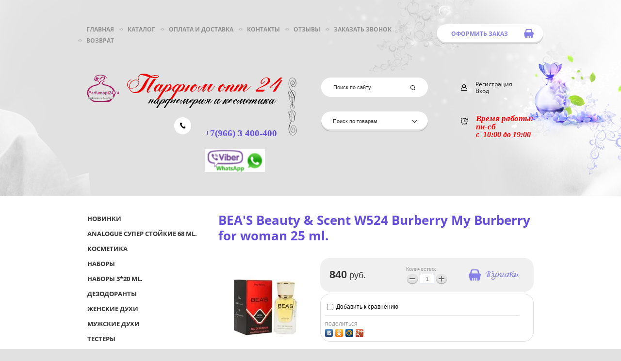

--- FILE ---
content_type: text/html; charset=utf-8
request_url: https://parfumopt24.ru/catalog/product/beas-beauty-scent-w524-burberry-my-burberry-for-woman-25-ml
body_size: 25134
content:
<!doctype html>
<html lang="ru">
<head>
<meta charset="utf-8">
<meta name="robots" content="all"/>
<title>BEA'S Beauty & Scent W524 Burberry My Burberry for woman 25 ml.</title>
<meta name="description" content="BEA'S Beauty &amp; Scent W524 Burberry My Burberry for woman 25 ml.">
<meta name="keywords" content="BEA'S Beauty &amp; Scent W524 Burberry My Burberry for woman 25 ml.">
<meta name="SKYPE_TOOLBAR" content="SKYPE_TOOLBAR_PARSER_COMPATIBLE">
<meta name='wmail-verification' content='18531388479df5eb63e7d5c3e6e9eacb' />
<link rel="stylesheet" href="/t/v270/images/css/styles.scss.css">
<link rel="stylesheet" href="/g/css/styles_articles_tpl.css">
<meta name="yandex-verification" content="5c1bd9d1fc68fdb0" />
<meta name="google-site-verification" content="W5zWcIbIqDniEP6OwR6cYxeir72tKMB1rdslk3xbPRs" />
<link rel='stylesheet' type='text/css' href='/shared/highslide-4.1.13/highslide.min.css'/>
<script type='text/javascript' src='/shared/highslide-4.1.13/highslide-full.packed.js'></script>
<script type='text/javascript'>
hs.graphicsDir = '/shared/highslide-4.1.13/graphics/';
hs.outlineType = null;
hs.showCredits = false;
hs.lang={cssDirection:'ltr',loadingText:'Загрузка...',loadingTitle:'Кликните чтобы отменить',focusTitle:'Нажмите чтобы перенести вперёд',fullExpandTitle:'Увеличить',fullExpandText:'Полноэкранный',previousText:'Предыдущий',previousTitle:'Назад (стрелка влево)',nextText:'Далее',nextTitle:'Далее (стрелка вправо)',moveTitle:'Передвинуть',moveText:'Передвинуть',closeText:'Закрыть',closeTitle:'Закрыть (Esc)',resizeTitle:'Восстановить размер',playText:'Слайд-шоу',playTitle:'Слайд-шоу (пробел)',pauseText:'Пауза',pauseTitle:'Приостановить слайд-шоу (пробел)',number:'Изображение %1/%2',restoreTitle:'Нажмите чтобы посмотреть картинку, используйте мышь для перетаскивания. Используйте клавиши вперёд и назад'};</script>

<!-- 46b9544ffa2e5e73c3c971fe2ede35a5 -->
<script type='text/javascript' src='/shared/s3/js/lang/ru.js'></script>
<script type='text/javascript' src='/shared/s3/js/common.min.js'></script>
<link rel='stylesheet' type='text/css' href='/shared/s3/css/calendar.css' /><link rel="icon" href="/favicon.ico" type="image/vnd.microsoft.icon">

<!--s3_require-->
<link rel="stylesheet" href="/g/basestyle/1.0.1/user/user.css" type="text/css"/>
<link rel="stylesheet" href="/g/basestyle/1.0.1/user/user.blue.css" type="text/css"/>
<script type="text/javascript" src="/g/basestyle/1.0.1/user/user.js" async></script>
<!--/s3_require-->

<script src="/g/libs/jquery/1.10.2/jquery.min.js"></script>

			
		
		
		
			<link rel="stylesheet" type="text/css" href="/g/shop2v2/default/css/theme.less.css">		
			<script type="text/javascript" src="/g/printme.js"></script>
		<script type="text/javascript" src="/g/shop2v2/default/js/tpl.js"></script>
		<script type="text/javascript" src="/g/shop2v2/default/js/baron.min.js"></script>
		
			<script type="text/javascript" src="/g/shop2v2/default/js/shop2.2.js"></script>
		
	<script type="text/javascript">shop2.init({"productRefs": [],"apiHash": {"getPromoProducts":"6a6feb94b54b618093b42ebd51ffe270","getSearchMatches":"1f4f2f3a284c64a5c2db5d7886c78a13","getFolderCustomFields":"ad390c9a338522fa6f8fbbb34c89e856","getProductListItem":"5380a38d491da8121aa5cde0c268636e","cartAddItem":"4ec5a8fd59e2c93fb34e79af6fca9f90","cartRemoveItem":"9d02a4f228c5d98703085ce20fde8b9c","cartUpdate":"9b1925bbdb069ab734ceb93bc2b0c9a3","cartRemoveCoupon":"83bf76be773bf0cfc905da97f96a2c35","cartAddCoupon":"bd0c935dfe3263db47cc4a3ab91c049a","deliveryCalc":"f57c43778067f68e70015d8b49e65c1c","printOrder":"3ce6249ce57ec6b4fc14cf7c2b02df68","cancelOrder":"bf3db25a2e5ed05ce93d05e46d9226f8","cancelOrderNotify":"1e4824ce49c02dd3db62d71588700b22","repeatOrder":"77f7000680f91d2b53102235a82bbb3d","paymentMethods":"638a19cf4849d791a977c57ff5d04b53","compare":"61ac83dc1b4cd3dd5d0d8547cb3ed3c6"},"hash": null,"verId": 1030388,"mode": "product","step": "","uri": "/catalog","IMAGES_DIR": "/d/","my": {"show_sections":true,"new_alias":"new","special_alias":"sele"},"shop2_cart_order_payments": 1,"cf_margin_price_enabled": 0,"maps_yandex_key":"","maps_google_key":""});</script>
<style type="text/css">.product-item-thumb {width: 188px;}.product-item-thumb .product-image, .product-item-simple .product-image {height: 190px;width: 188px;}.product-item-thumb .product-amount .amount-title {width: 92px;}.product-item-thumb .product-price {width: 138px;}.shop2-product .product-side-l {width: 190px;}.shop2-product .product-image {height: 190px;width: 190px;}.shop2-product .product-thumbnails li {width: 53px;height: 53px;}</style>
<link rel="stylesheet" href="/t/v270/images/css/shop.scss.css">
<!--[if lt IE 10]> 
<script src="/g/libs/jquery-placeholder/2.0.7/jquery.placeholder.min.js"></script>
<script src="/g/libs/jquery-textshadow/0.0.1/jquery.textshadow.min.js"></script>
<script src="/g/s3/misc/ie/0.0.1/ie.js"></script>
<![endif]-->
<!--[if lt IE 9]>
<script src="/g/libs/html5shiv/html5.js"></script>
<![endif]-->
</head>
<body >
<div class="site-wrap" style="background:none;">
	<div class="site-wrap-in">
        <header class="site-header site-header1 clear-self">
                        <div class="header-in clear-self">
                <nav class="menu-top-wrap1 clear-self">
                    <ul class="menu-top menu-default">
                                            <li>
                            <a href="/" >Главная</a>
                        </li>
                                            <li>
                            <a href="/catalog" >Каталог</a>
                        </li>
                                            <li>
                            <a href="/oplata-i-dostavka" >Оплата и доставка</a>
                        </li>
                                            <li>
                            <a href="/kontakty" >Контакты</a>
                        </li>
                                            <li>
                            <a href="/otzyvyy" >Отзывы</a>
                        </li>
                                            <li>
                            <a href="/napishite-nam" >Заказать звонок</a>
                        </li>
                                            <li>
                            <a href="/vozvrat" >Возврат</a>
                        </li>
                                        </ul>
                </nav>
                <div class="cart-wrap">
                    <div id="shop2-cart-preview">
    <a href="/catalog/cart" class="order-btn">Оформить заказ</a>
</div>                </div>
            </div>
            <div class="left-part">
                <a class="site-logo" href="http://parfumopt24.ru"><img src="/t/v270/images/logo2.png" alt="" /></a>
                <div class="phone-top"><h3><span style="font-family: 'book antiqua', palatino; font-size: 12pt;"><strong style="font-size: 1.17em;">+7(966) 3 400-400 &nbsp; &nbsp; &nbsp; &nbsp; &nbsp; &nbsp;<img alt="لقطة الشاشة ١٤٣٨-٠٩-١٩ في ٢٢.١٩.٣٣" class="" height="34" src="/thumb/2/JtF-PYFWPwsR6BZjGEbbIQ/90r90/d/lqtt_alshasht_1438-09-19_fy_221933.png" style="border-width: 0px; width: 124px; height: 47px;" width="90" /></strong></span><span style="font-family: 'book antiqua', palatino; font-size: 8pt;"></span></h3></div>            </div>
            <div class="searchs-wrap">
                <nav class="site-search-wr">
                    <form action="/search" method="get"  class="search-form" >
                    <input name="search" type="text" class="search-text" onBlur="this.value=this.value==''?'Поиск по сайту ':this.value" onFocus="this.value=this.value=='Поиск по сайту '?'':this.value;" value="Поиск по сайту " />
                    <input type="submit" class="search-button" value="" />
                    <re-captcha data-captcha="recaptcha"
     data-name="captcha"
     data-sitekey="6LcNwrMcAAAAAOCVMf8ZlES6oZipbnEgI-K9C8ld"
     data-lang="ru"
     data-rsize="invisible"
     data-type="image"
     data-theme="light"></re-captcha></form>
                </nav>
                <div class="wide-search">
                    	
	
<div class="shop2-block search-form ">
	<div class="block-title">
		<strong>Поиск по товарам</strong>
		<span>&nbsp;</span>
	</div>
	<div class="block-body">
		<form action="/catalog/search" enctype="multipart/form-data">
			<input type="hidden" name="sort_by" value=""/>
			
							<div class="row">
					<div class="row-title">Цена (руб.):</div>
					<label><span>от</span>&nbsp;<input name="s[price][min]" type="text" size="5" class="small" value="" /></label>
					&nbsp;
					<label><span>до</span>&nbsp;<input name="s[price][max]" type="text" size="5" class="small" value="" /></label>
				</div>
			
							<div class="row">
					<label class="row-title" for="shop2-name">Название:</label>
					<input type="text" name="s[name]" size="20" id="shop2-name" value="" />
				</div>
			
							<div class="row">
					<label class="row-title" for="shop2-article">Артикул:</label>
					<input type="text" name="s[article]" id="shop2-article" value="" />
				</div>
			
							<div class="row">
					<label class="row-title" for="shop2-text">Текст:</label>
					<input type="text" name="search_text" size="20" id="shop2-text"  value="" />
				</div>
			
			
							<div class="row">
					<div class="row-title">Выберите категорию:</div>
					<select name="s[folder_id]" id="s[folder_id]">
						<option value="">Все</option>
																																		<option value="33171441" >
									 НОВИНКИ
								</option>
																												<option value="91375211" >
									&raquo; Мужская парфюмерия
								</option>
																												<option value="91375011" >
									&raquo; Женская парфюмерия
								</option>
																												<option value="91375411" >
									&raquo; Косметика оптом
								</option>
																												<option value="117921708" >
									&raquo; Снова в наличии!
								</option>
																												<option value="58973913" >
									 Analogue Супер стойкие 68 ml.
								</option>
																												<option value="86865713" >
									&raquo; Женские супер стойкие Analogue
								</option>
																												<option value="86865913" >
									&raquo; Мужские супер стойкие Analogue
								</option>
																												<option value="86866113" >
									&raquo; Унисекс супер стойкие Analogue
								</option>
																												<option value="33175441" >
									 Косметика
								</option>
																												<option value="201629308" >
									&raquo; Шампуни
								</option>
																												<option value="271888908" >
									&raquo; Парфюмированные крема 100 мл.
								</option>
																												<option value="112450106" >
									&raquo; Косметика от La Mer
								</option>
																												<option value="336829011" >
									&raquo; Корейская уходовая косметика
								</option>
																												<option value="88587104" >
									&raquo;&raquo; Бальзамы для губ
								</option>
																												<option value="18774101" >
									&raquo;&raquo; Декоративная косметика Корея
								</option>
																												<option value="1628908" >
									&raquo;&raquo; Крем для лица
								</option>
																												<option value="308135507" >
									&raquo;&raquo; Мист для лица
								</option>
																												<option value="117820104" >
									&raquo;&raquo; Мыло
								</option>
																												<option value="18772901" >
									&raquo;&raquo; Патчи для глаз Корея
								</option>
																												<option value="18773101" >
									&raquo;&raquo; Пенки для умывания Корея
								</option>
																												<option value="8052304" >
									&raquo;&raquo; Солнцезащитные крема
								</option>
																												<option value="18783301" >
									&raquo;&raquo; Сыворотки для лица Корея
								</option>
																												<option value="55653304" >
									&raquo;&raquo; Увлажняющие тонеры для лица
								</option>
																												<option value="33177841" >
									&raquo; Блеск для губ
								</option>
																												<option value="33176841" >
									&raquo; Карандаши
								</option>
																												<option value="53390241" >
									&raquo; Крема
								</option>
																												<option value="312180905" >
									&raquo; Крема и спреи Victoria's Secret
								</option>
																												<option value="80147504" >
									&raquo; Косметика Fruit of the Wokali
								</option>
																												<option value="334338411" >
									&raquo; Косметика O.TWO.O
								</option>
																												<option value="334348211" >
									&raquo;&raquo; Макияж для глаз от O.OTWO.O
								</option>
																												<option value="334347611" >
									&raquo;&raquo; для губ от O.TWO.O
								</option>
																												<option value="334348411" >
									&raquo;&raquo; Румяна от O.TWO.O
								</option>
																												<option value="334348611" >
									&raquo;&raquo; Тональные крема от O.TWO.O
								</option>
																												<option value="334349411" >
									&raquo;&raquo; Консилеры, хайлатеры от O.TWO.O
								</option>
																												<option value="334349811" >
									&raquo;&raquo; Пудра от O.TWO.O
								</option>
																												<option value="33178041" >
									&raquo; Косметические наборы
								</option>
																												<option value="127080411" >
									&raquo; Маска для лица
								</option>
																												<option value="33198041" >
									&raquo; Наборы кисточек
								</option>
																												<option value="84699702" >
									&raquo; Парфюмированные крема для тела
								</option>
																												<option value="127550500" >
									&raquo; Патчи для глаз
								</option>
																												<option value="33175641" >
									&raquo; Пилинги
								</option>
																												<option value="53388441" >
									&raquo; Подводки для глаз
								</option>
																												<option value="33177441" >
									&raquo; Помада
								</option>
																												<option value="33177241" >
									&raquo; Пудра
								</option>
																												<option value="53389841" >
									&raquo; Румяна
								</option>
																												<option value="33175841" >
									&raquo; Тени
								</option>
																												<option value="336841011" >
									&raquo; Тканевые маски для лица
								</option>
																												<option value="53389041" >
									&raquo; Тональные крема
								</option>
																												<option value="33176041" >
									&raquo; Тушь
								</option>
																												<option value="188868107" >
									&raquo; Свечи Z.i.e.l.i.n.s.k.i &amp; R.o.z.e.n
								</option>
																												<option value="33176641" >
									&raquo; Хайлайтер, Бронзатор, Корректор для лица
								</option>
																												<option value="137248811" >
									 Наборы
								</option>
																												<option value="515653909" >
									&raquo; Наборы 5*20 ml.
								</option>
																												<option value="92560713" >
									&raquo; Наборы 5*12 ml.
								</option>
																												<option value="172807509" >
									 Наборы 3*20 ml.
								</option>
																												<option value="79958811" >
									 Дезодоранты
								</option>
																												<option value="109030907" >
									&raquo; Арабские дезодоранты
								</option>
																												<option value="235157108" >
									&raquo; Дезодоранты люксового качества
								</option>
																												<option value="79958411" >
									&raquo; *Для женщин*
								</option>
																												<option value="79958611" >
									&raquo; *Для мужчин*
								</option>
																												<option value="426157309" >
									&raquo; Спреи для тела
								</option>
																												<option value="33172041" >
									 Женские духи
								</option>
																												<option value="92348513" >
									&raquo; Ретро парфюм
								</option>
																												<option value="43580441" >
									&raquo; Agent Provocateur
								</option>
																												<option value="43580841" >
									&raquo; Amouage
								</option>
																												<option value="270151011" >
									&raquo; Anna Sui
								</option>
																												<option value="43581041" >
									&raquo; Angel Schlesser
								</option>
																												<option value="43581841" >
									&raquo; Antonio Banderas
								</option>
																												<option value="126948109" >
									&raquo; Ariana Grande
								</option>
																												<option value="43582841" >
									&raquo; Armand Basi
								</option>
																												<option value="281711107" >
									&raquo; Attar Collection (копии)
								</option>
																												<option value="43583041" >
									&raquo; Azzaro
								</option>
																												<option value="87405902" >
									&raquo; Alaia
								</option>
																												<option value="43583441" >
									&raquo; Badgley Mischka
								</option>
																												<option value="195879811" >
									&raquo; Byredo  parfums
								</option>
																												<option value="270911411" >
									&raquo; Belletete Magnolia
								</option>
																												<option value="43588041" >
									&raquo; Beyonce
								</option>
																												<option value="68620211" >
									&raquo; BENEFIT
								</option>
																												<option value="146861109" >
									&raquo; Billie Eilish
								</option>
																												<option value="43589041" >
									&raquo; Burberry
								</option>
																												<option value="43589241" >
									&raquo; Bvlgari
								</option>
																												<option value="194812011" >
									&raquo; BRITNEY SPEARS
								</option>
																												<option value="81204011" >
									&raquo; cavalli
								</option>
																												<option value="43593441" >
									&raquo; COACH
								</option>
																												<option value="43589441" >
									&raquo; Cacharel
								</option>
																												<option value="43590841" >
									&raquo; Calvin Klein
								</option>
																												<option value="43591041" >
									&raquo; Carolina Herrera
								</option>
																												<option value="43591441" >
									&raquo; Cartier
								</option>
																												<option value="43591641" >
									&raquo; Celine Dion
								</option>
																												<option value="43591841" >
									&raquo; Cerruti
								</option>
																												<option value="43592041" >
									&raquo; Chanel
								</option>
																												<option value="43592241" >
									&raquo; Chloe
								</option>
																												<option value="43592441" >
									&raquo; Chopard
								</option>
																												<option value="43592641" >
									&raquo; Christian Dior
								</option>
																												<option value="43592841" >
									&raquo; Christian Lacroix
								</option>
																												<option value="43593041" >
									&raquo; Christina Aguilera
								</option>
																												<option value="43593241" >
									&raquo; happy
								</option>
																												<option value="144045211" >
									&raquo; Creed
								</option>
																												<option value="43595041" >
									&raquo; DSQUARED
								</option>
																												<option value="43594041" >
									&raquo; Davidoff
								</option>
																												<option value="43594241" >
									&raquo; Diesel
								</option>
																												<option value="43594641" >
									&raquo; Dolce and Gabbana
								</option>
																												<option value="43594841" >
									&raquo; Donna Karan
								</option>
																												<option value="43595241" >
									&raquo; Dsquared 2
								</option>
																												<option value="43595641" >
									&raquo; Dupont
								</option>
																												<option value="291039011" >
									&raquo; DYPTYQUE
								</option>
																												<option value="43596241" >
									&raquo; EISENBERG
								</option>
																												<option value="43595841" >
									&raquo; Elie Saab
								</option>
																												<option value="43596041" >
									&raquo; Elizabeth Arden
								</option>
																												<option value="43596441" >
									&raquo; Emilio Pucci
								</option>
																												<option value="43596641" >
									&raquo; Escada
								</option>
																												<option value="43596841" >
									&raquo; Escentric Molecules
								</option>
																												<option value="148590011" >
									&raquo; E.L.
								</option>
																												<option value="333658611" >
									&raquo; EX NIHILO
								</option>
																												<option value="43597241" >
									&raquo; Fendi
								</option>
																												<option value="43597641" >
									&raquo; Ferre
								</option>
																												<option value="43597841" >
									&raquo; Franck Olivier
								</option>
																												<option value="43598041" >
									&raquo; Ghost
								</option>
																												<option value="43598241" >
									&raquo; GianMarco Venturi
								</option>
																												<option value="43598441" >
									&raquo; Giorgio Armani
								</option>
																												<option value="43598641" >
									&raquo; Givenchy
								</option>
																												<option value="255764611" >
									&raquo; COSTUME NATIONAL
								</option>
																												<option value="43599041" >
									&raquo; Gucci
								</option>
																												<option value="43599241" >
									&raquo; Guerlain
								</option>
																												<option value="43599441" >
									&raquo; Guess
								</option>
																												<option value="43599641" >
									&raquo; Guy Laroche
								</option>
																												<option value="43599841" >
									&raquo; HELENA RUBINSTEIN
								</option>
																												<option value="43600041" >
									&raquo; Hermes
								</option>
																												<option value="43600241" >
									&raquo; Hugo Boss
								</option>
																												<option value="43600441" >
									&raquo; Issey Miyake
								</option>
																												<option value="88260104" >
									&raquo; Jasper Conran
								</option>
																												<option value="43600641" >
									&raquo; J'ai Ose
								</option>
																												<option value="43600841" >
									&raquo; Jean-Paul Gaultier
								</option>
																												<option value="43601041" >
									&raquo; Jennifer Lopez
								</option>
																												<option value="43601241" >
									&raquo; Jil Sander
								</option>
																												<option value="43601441" >
									&raquo; Jimmy Choo
								</option>
																												<option value="43601641" >
									&raquo; JOAQUIN CORTES
								</option>
																												<option value="43602441" >
									&raquo; Juicy Couture
								</option>
																												<option value="43602841" >
									&raquo; Kenzo
								</option>
																												<option value="140940611" >
									&raquo; Katy Perry
								</option>
																												<option value="86786509" >
									&raquo; K.i.l.i.a.n
								</option>
																												<option value="518301509" >
									&raquo; Lattafa.
								</option>
																												<option value="207653011" >
									&raquo; LOUIS VOITTON
								</option>
																												<option value="43603041" >
									&raquo; Lacoste
								</option>
																												<option value="43603241" >
									&raquo; Lady Gaga
								</option>
																												<option value="43603441" >
									&raquo; Lalique
								</option>
																												<option value="43603641" >
									&raquo; *L,, ,,a,, ,,,n,,,c, ,ome
								</option>
																												<option value="43603841" >
									&raquo; Lanvin
								</option>
																												<option value="146861909" >
									&raquo; Lattafa Perfums копии
								</option>
																												<option value="43604041" >
									&raquo; Laura Biagiotti
								</option>
																												<option value="171805502" >
									&raquo; ,,,L,,e,, ,L,,a,,b,,o,
								</option>
																												<option value="43604241" >
									&raquo; LOEWE
								</option>
																												<option value="43604441" >
									&raquo; Lolita Lempicka
								</option>
																												<option value="334972305" >
									&raquo; MAISON FRANCIS KURKDJIAN
								</option>
																												<option value="17442307" >
									&raquo; Maison Martin Margiela
								</option>
																												<option value="144778011" >
									&raquo; M.A.A.C.
								</option>
																												<option value="43605241" >
									&raquo; MASAKI
								</option>
																												<option value="43604841" >
									&raquo; Marc Jacobs
								</option>
																												<option value="116555011" >
									&raquo; Mancera
								</option>
																												<option value="43605041" >
									&raquo; Marina de Bourbon
								</option>
																												<option value="43605641" >
									&raquo; Max Mara
								</option>
																												<option value="43606041" >
									&raquo; Mexx
								</option>
																												<option value="336462211" >
									&raquo; MIU MIU
								</option>
																												<option value="43606241" >
									&raquo; Montblanc
								</option>
																												<option value="43606441" >
									&raquo; Moschino
								</option>
																												<option value="145850211" >
									&raquo; Malone
								</option>
																												<option value="43606641" >
									&raquo; Naomi Campbell
								</option>
																												<option value="43606841" >
									&raquo; Narciso Rodriguez
								</option>
																												<option value="43607041" >
									&raquo; Nina Ricci
								</option>
																												<option value="43607241" >
									&raquo; Paco Rabanne
								</option>
																												<option value="43607441" >
									&raquo; Paloma Picasso
								</option>
																												<option value="43607641" >
									&raquo; Paris Hilton
								</option>
																												<option value="126953709" >
									&raquo; Parfums de Marley
								</option>
																												<option value="331602705" >
									&raquo; Penhaligon's
								</option>
																												<option value="43608041" >
									&raquo; Prada
								</option>
																												<option value="43608241" >
									&raquo; Ralph Lauren
								</option>
																												<option value="43608841" >
									&raquo; Rihanna
								</option>
																												<option value="43609041" >
									&raquo; Roberto Cavalli
								</option>
																												<option value="43609441" >
									&raquo; Rochas
								</option>
																												<option value="43609641" >
									&raquo; S.T. Dupont
								</option>
																												<option value="43609841" >
									&raquo; Salvador Dali
								</option>
																												<option value="43610041" >
									&raquo; Salvatore - Ferragamo
								</option>
																												<option value="43610241" >
									&raquo; Sarah Jessica Parker
								</option>
																												<option value="43610441" >
									&raquo; Satine Lalique
								</option>
																												<option value="53375241" >
									&raquo; Sergio - Tacchini
								</option>
																												<option value="232669500" >
									&raquo; Serge Lutens
								</option>
																												<option value="46840611" >
									&raquo; Shakira
								</option>
																												<option value="43611041" >
									&raquo; Shiseido
								</option>
																												<option value="43611441" >
									&raquo; Sisley
								</option>
																												<option value="333760611" >
									&raquo; Sonia Rykiel
								</option>
																												<option value="43611841" >
									&raquo; Stella McCartney
								</option>
																												<option value="43612041" >
									&raquo; Thierry Mugler
								</option>
																												<option value="333426011" >
									&raquo; TIFFANY
								</option>
																												<option value="256451308" >
									&raquo; Tiziana Terenzi копии
								</option>
																												<option value="43612241" >
									&raquo; Tom Ford
								</option>
																												<option value="43612441" >
									&raquo; Tommy Hilfiger
								</option>
																												<option value="43612641" >
									&raquo; Trussardi
								</option>
																												<option value="43613041" >
									&raquo; Valentino
								</option>
																												<option value="43613241" >
									&raquo; Versace
								</option>
																												<option value="346222211" >
									&raquo; VICTORIA'S SECRET
								</option>
																												<option value="43613441" >
									&raquo; Viktor&amp;Rolf
								</option>
																												<option value="43613641" >
									&raquo; Yohji Yamamoto
								</option>
																												<option value="43613841" >
									&raquo; YVES DE SISTELLE
								</option>
																												<option value="43614041" >
									&raquo; Yves Rocher
								</option>
																												<option value="43614241" >
									&raquo; Yves Saint Laurent
								</option>
																												<option value="255756411" >
									&raquo; NafNaf
								</option>
																												<option value="53375041" >
									 Мужские духи
								</option>
																												<option value="53375641" >
									&raquo; *Armand Basi
								</option>
																												<option value="53375841" >
									&raquo; *Azzaro
								</option>
																												<option value="53375441" >
									&raquo; *Antonio Banderas
								</option>
																												<option value="75310411" >
									&raquo; *Amouage
								</option>
																												<option value="144047611" >
									&raquo; *Abercrombie &amp; Fitch
								</option>
																												<option value="53376041" >
									&raquo; *Baldessarini
								</option>
																												<option value="76059611" >
									&raquo; *Bond
								</option>
																												<option value="116554811" >
									&raquo; Bentley
								</option>
																												<option value="53376241" >
									&raquo; *Burberry
								</option>
																												<option value="53381641" >
									&raquo; *Bruno Banani
								</option>
																												<option value="53376441" >
									&raquo; *Bvlgari
								</option>
																												<option value="144047411" >
									&raquo; Bugatti
								</option>
																												<option value="53374641" >
									&raquo; *Carolina Herrera
								</option>
																												<option value="53376641" >
									&raquo; *Chanel
								</option>
																												<option value="53374841" >
									&raquo; *Calvin Klein
								</option>
																												<option value="53384241" >
									&raquo; *Cartier
								</option>
																												<option value="116554211" >
									&raquo; *Cigar
								</option>
																												<option value="53385041" >
									&raquo; *Creed
								</option>
																												<option value="53384841" >
									&raquo; *Clinique
								</option>
																												<option value="53384641" >
									&raquo; *Christian Dior
								</option>
																												<option value="143687211" >
									&raquo; Cristiano Ronaldo
								</option>
																												<option value="93579211" >
									&raquo; *daniel
								</option>
																												<option value="53376841" >
									&raquo; *Dolce and Gabbana
								</option>
																												<option value="53385841" >
									&raquo; *Donna Karan (DKNY)
								</option>
																												<option value="53385641" >
									&raquo; *Diesel
								</option>
																												<option value="53385441" >
									&raquo; *Davidoff
								</option>
																												<option value="53386641" >
									&raquo; *Dsquared2
								</option>
																												<option value="116554411" >
									&raquo; *Dunhill
								</option>
																												<option value="53377241" >
									&raquo; *Eisenberg
								</option>
																												<option value="53383041" >
									&raquo; *Escentric Molecules
								</option>
																												<option value="87374104" >
									&raquo; *Exclusive
								</option>
																												<option value="53386041" >
									&raquo; *Fendi
								</option>
																												<option value="53386441" >
									&raquo; *Giorgio Armani
								</option>
																												<option value="53387041" >
									&raquo; *Gucci
								</option>
																												<option value="53386241" >
									&raquo; *Gianfranco Ferre
								</option>
																												<option value="53390841" >
									&raquo; *Guerlain
								</option>
																												<option value="53386841" >
									&raquo; *Givenchy
								</option>
																												<option value="53377441" >
									&raquo; *Hugo Boss
								</option>
																												<option value="53387241" >
									&raquo; *Hermes
								</option>
																												<option value="53377641" >
									&raquo; *Issey Miyake
								</option>
																												<option value="60626501" >
									&raquo; *Jacques Bogart
								</option>
																												<option value="67535109" >
									&raquo; *Jaguar
								</option>
																												<option value="338768411" >
									&raquo; *JEAN PAUL GAULTIER
								</option>
																												<option value="53377841" >
									&raquo; *Joop
								</option>
																												<option value="53378041" >
									&raquo; *Kenzo
								</option>
																												<option value="53378241" >
									&raquo; *Lacoste
								</option>
																												<option value="53378441" >
									&raquo; *Lancome
								</option>
																												<option value="53378641" >
									&raquo; *Lanvin
								</option>
																												<option value="120121411" >
									&raquo; *Loewe
								</option>
																												<option value="140940811" >
									&raquo; Laligue
								</option>
																												<option value="53378841" >
									&raquo; *Mont Blanc
								</option>
																												<option value="116555211" >
									&raquo; *Mancera
								</option>
																												<option value="62186411" >
									&raquo; *Mercedes-Benz
								</option>
																												<option value="53379041" >
									&raquo; *Moschino
								</option>
																												<option value="87405302" >
									&raquo; *Mexx
								</option>
																												<option value="116554611" >
									&raquo; *Nasomatto
								</option>
																												<option value="53379441" >
									&raquo; *Narciso Rodriguez
								</option>
																												<option value="53379641" >
									&raquo; *Paco Rabanne
								</option>
																												<option value="347078411" >
									&raquo; *PARFUMS DE MARLY
								</option>
																												<option value="53379841" >
									&raquo; *Ralph Lauren
								</option>
																												<option value="81270411" >
									&raquo; *PRADA
								</option>
																												<option value="53380041" >
									&raquo; *S.T. Dupont
								</option>
																												<option value="53380441" >
									&raquo; *Sergio Tacchini
								</option>
																												<option value="53380241" >
									&raquo; *Salvatore Ferragamо
								</option>
																												<option value="53387441" >
									&raquo; *Thierry Mugler
								</option>
																												<option value="53380641" >
									&raquo; *Trussardi
								</option>
																												<option value="53387641" >
									&raquo; *Tom Ford
								</option>
																												<option value="26268306" >
									&raquo; Tommy Hilfiger
								</option>
																												<option value="53387841" >
									&raquo; *Versace
								</option>
																												<option value="117664308" >
									&raquo; *Victoria\'s Secret
								</option>
																												<option value="53381441" >
									&raquo; *Viktor and Rolf
								</option>
																												<option value="53380841" >
									&raquo; *Yves Saint Laurent
								</option>
																												<option value="72013011" >
									&raquo; *Valentino
								</option>
																												<option value="154909906" >
									&raquo; MAISON FRANCIS KURKDJIAN
								</option>
																												<option value="33175241" >
									 Тестеры
								</option>
																												<option value="293616500" >
									&raquo; Тестера AJ Arabia Private Colllection
								</option>
																												<option value="330714611" >
									&raquo; Antonio Banderas Тестеры
								</option>
																												<option value="310106507" >
									&raquo; Тестеры Armani Prive
								</option>
																												<option value="330656211" >
									&raquo; Armand Basi Тестеры
								</option>
																												<option value="330472411" >
									&raquo; Amouage Тестеры
								</option>
																												<option value="75356504" >
									&raquo; ATELIER COLOGNE Тестеры
								</option>
																												<option value="330016411" >
									&raquo; Azzaro Тестеры
								</option>
																												<option value="330730011" >
									&raquo; Baldessarini Тестеры
								</option>
																												<option value="332494811" >
									&raquo; Britney Spears Тестеры
								</option>
																												<option value="330659411" >
									&raquo; Burberry Тестеры
								</option>
																												<option value="330413611" >
									&raquo; Bvlgari Тестеры
								</option>
																												<option value="78036704" >
									&raquo; Тестеры Byredo
								</option>
																												<option value="335243411" >
									&raquo; Clive Christian Тестеры
								</option>
																												<option value="332494011" >
									&raquo; Cacharel Тестеры
								</option>
																												<option value="330660011" >
									&raquo; Calvin Klein Тестеры
								</option>
																												<option value="330409011" >
									&raquo; Carolina Herrera Тестеры
								</option>
																												<option value="330005011" >
									&raquo; Chanel Тестеры
								</option>
																												<option value="330737611" >
									&raquo; Chloe Тестеры
								</option>
																												<option value="332493411" >
									&raquo; Christina Aguilera Тестеры
								</option>
																												<option value="332493611" >
									&raquo; Cerruti Тестеры
								</option>
																												<option value="330730211" >
									&raquo; Creed Тестеры
								</option>
																												<option value="330659211" >
									&raquo; Davidoff Тестеры
								</option>
																												<option value="330080611" >
									&raquo; Dior Тестеры
								</option>
																												<option value="330744211" >
									&raquo; DKNY Тестеры
								</option>
																												<option value="335104411" >
									&raquo; Guerlain ,Тестеры
								</option>
																												<option value="330009011" >
									&raquo; Dolce &amp; Gabbana Тестеры
								</option>
																												<option value="330082011" >
									&raquo; Giorgio Armani Тестеры
								</option>
																												<option value="330018011" >
									&raquo; Givenchy Тестеры
								</option>
																												<option value="330078811" >
									&raquo; Gucci Тестеры
								</option>
																												<option value="330652211" >
									&raquo; Guerlain Тестеры
								</option>
																												<option value="335243011" >
									&raquo; Carven Paris
								</option>
																												<option value="332492011" >
									&raquo; Jack Daniels Тестеры
								</option>
																												<option value="330729611" >
									&raquo; Jean Paul Gautier Тестеры
								</option>
																												<option value="179906901" >
									&raquo; Jean Patou Тестеры
								</option>
																												<option value="333020411" >
									&raquo; Jimmy Choo Тестеры
								</option>
																												<option value="330778811" >
									&raquo; Jusbox Тестеры
								</option>
																												<option value="317012211" >
									&raquo; HAYARI PARFUMS PARIS
								</option>
																												<option value="330414211" >
									&raquo; Hermes Тестеры
								</option>
																												<option value="316643011" >
									&raquo; HERVE GAMBS PARIS
								</option>
																												<option value="330114011" >
									&raquo; Hugo Boss Тестеры
								</option>
																												<option value="330736811" >
									&raquo; Eisenberg Тестеры
								</option>
																												<option value="332492811" >
									&raquo; Elie Saab Тестеры
								</option>
																												<option value="332497211" >
									&raquo; E.L. Тестеры
								</option>
																												<option value="330776211" >
									&raquo; Escada Тестеры
								</option>
																												<option value="330138811" >
									&raquo; Escentric Molecules Тестеры
								</option>
																												<option value="127547500" >
									&raquo; Тестеры Ex Nihilo
								</option>
																												<option value="332495211" >
									&raquo; Frederic Malle Тестеры
								</option>
																												<option value="342839611" >
									&raquo; ISSEY MIYAKE Тестеры
								</option>
																												<option value="330767411" >
									&raquo; Katty Perry Тестеры
								</option>
																												<option value="330146211" >
									&raquo; Kenzo Тестеры
								</option>
																												<option value="332492211" >
									&raquo; Клиник Тестеры
								</option>
																												<option value="332495011" >
									&raquo; Korloff Тестеры
								</option>
																												<option value="330084611" >
									&raquo; Lacoste Тестеры
								</option>
																												<option value="330768611" >
									&raquo; Lalique Тестеры
								</option>
																												<option value="330780811" >
									&raquo; Lancme Тестеры
								</option>
																												<option value="330738011" >
									&raquo; Lanvin Тестеры
								</option>
																												<option value="334945811" >
									&raquo; Loewe Тестеры
								</option>
																												<option value="79259504" >
									&raquo; Тестеры Maison Francis Kurkdjian
								</option>
																												<option value="332492611" >
									&raquo; Mandarine Duck Тестеры
								</option>
																												<option value="332493811" >
									&raquo; Mancera Тестеры
								</option>
																												<option value="332495611" >
									&raquo; Marc Jacobs Тестеры
								</option>
																												<option value="332493211" >
									&raquo; MEMO Тестеры
								</option>
																												<option value="332492411" >
									&raquo; Mont Blanc Тестеры
								</option>
																												<option value="330781211" >
									&raquo; Moschino Тестеры
								</option>
																												<option value="330777211" >
									&raquo; Nina Ricci Тестеры
								</option>
																												<option value="330739011" >
									&raquo; Narciso Rodriguez Тестеры
								</option>
																												<option value="330470611" >
									&raquo; Nasamatto Тестеры
								</option>
																												<option value="332491811" >
									&raquo; New York Тестеры
								</option>
																												<option value="330112811" >
									&raquo; Paco Rabanne Тестеры
								</option>
																												<option value="37709506" >
									&raquo; Тестеры Parfums de Marley
								</option>
																												<option value="332496211" >
									&raquo; Prada Тестеры
								</option>
																												<option value="333708611" >
									&raquo; Тестеры Ralph Lauren
								</option>
																												<option value="333733411" >
									&raquo; RENEGADES
								</option>
																												<option value="332493011" >
									&raquo; Salvatore Ferragamo Тестеры
								</option>
																												<option value="321929411" >
									&raquo; Тестеры Serge Lutens
								</option>
																												<option value="332495411" >
									&raquo; Sisley Тестеры
								</option>
																												<option value="333995811" >
									&raquo; Shaik Тестеры
								</option>
																												<option value="332497011" >
									&raquo; Shiseido Тестеры
								</option>
																												<option value="332495811" >
									&raquo; Sospiro Тестеры
								</option>
																												<option value="332496011" >
									&raquo; S.T. Dupont Тестеры
								</option>
																												<option value="249354905" >
									&raquo; Тестер Tiziana Terenzi
								</option>
																												<option value="332496411" >
									&raquo; Therry Mugler Тестеры
								</option>
																												<option value="332496811" >
									&raquo; Tiffany Тестеры
								</option>
																												<option value="330466411" >
									&raquo; Tom Ford Тестеры
								</option>
																												<option value="330464211" >
									&raquo; Trussardi Тестеры
								</option>
																												<option value="330670411" >
									&raquo; Valentino Тестеры
								</option>
																												<option value="330460211" >
									&raquo; Versace Тестеры
								</option>
																												<option value="330781011" >
									&raquo; Victoria's Secrete Тестеры
								</option>
																												<option value="332496611" >
									&raquo; Victor &amp; Rolf Тестеры
								</option>
																												<option value="330469611" >
									&raquo; Yves Saint Laurent Тестеры
								</option>
																												<option value="330780411" >
									&raquo; Zarko parfum Тестеры
								</option>
																												<option value="332494611" >
									&raquo; Xerjoff Тестеры
								</option>
																												<option value="78101904" >
									&raquo; Zadig Тестеры
								</option>
																												<option value="17781105" >
									 Тестеры 100 ml. Турция
								</option>
																												<option value="36915302" >
									 Мини - тестеры
								</option>
																												<option value="494558109" >
									&raquo; 30 ml.
								</option>
																												<option value="20974702" >
									&raquo; Феромоны 35 мл.
								</option>
																												<option value="20974502" >
									&raquo;&raquo; Феромоны 35 мл. для женщин
								</option>
																												<option value="21982302" >
									&raquo;&raquo; Феромоны 35 мл. Селектив
								</option>
																												<option value="21981902" >
									&raquo;&raquo; Феромоны 35 мл. для мужчин
								</option>
																												<option value="115686702" >
									&raquo; Тестеры 50 мл.
								</option>
																												<option value="333590811" >
									&raquo; Тестеры 50 мл. ОАЭ
								</option>
																												<option value="148189306" >
									&raquo; Тестер 40 мл. с мешочком
								</option>
																												<option value="21908308" >
									&raquo; Тестера 44 мл. в тубе
								</option>
																												<option value="133830906" >
									&raquo; Тестеры 60 мл. (КЖ)
								</option>
																												<option value="121386506" >
									&raquo; Dubai Duty Free 62 ml.
								</option>
																												<option value="309138707" >
									&raquo; Мини-тестеры в тубе 64 ml.
								</option>
																												<option value="179256106" >
									 Дубай Люкс
								</option>
																												<option value="252399706" >
									 Оригиналы Плюс
								</option>
																												<option value="395127709" >
									&raquo; Оригиналы Плюс 50 ml.
								</option>
																												<option value="22520309" >
									 VIP-парфюм
								</option>
																												<option value="55127641" >
									 Оригинал
								</option>
																												<option value="55127841" >
									&raquo; мужские-
								</option>
																												<option value="55128041" >
									&raquo; женские-
								</option>
																												<option value="120605905" >
									&raquo; Оригиналы 1 В 1
								</option>
																												<option value="188897907" >
									&raquo; Оригиналы 50 мл.
								</option>
																												<option value="229178211" >
									 EXCLUSIVE
								</option>
																												<option value="148614611" >
									 SHAIK Номерная парфюмерия
								</option>
																												<option value="306867507" >
									&raquo; Shaik Exclusive Platinum
								</option>
																												<option value="276455900" >
									&raquo; SHAIK RICH 50 ml.
								</option>
																												<option value="120086505" >
									&raquo; Круглые Shaik Platinum 50 ml.
								</option>
																												<option value="215127507" >
									&raquo; Круглые Shaik Platinum 100 ml.
								</option>
																												<option value="148614811" >
									&raquo; Женские духи Shaik 50 ml.
								</option>
																												<option value="148615011" >
									&raquo; Мужские духи Shaik 50 ml.
								</option>
																												<option value="163500501" >
									&raquo; Унисекс духи Shaik 50 ml.
								</option>
																												<option value="297808105" >
									&raquo; Shaik 10 ml.
								</option>
																												<option value="120038907" >
									&raquo; Масло Shaik 10 ml.
								</option>
																												<option value="335150011" >
									&raquo; Shaik 20 мл
								</option>
																												<option value="164433101" >
									&raquo; Shaik 20 ml. Подарочные
								</option>
																												<option value="173121101" >
									&raquo; Дезодоранты Shaik Platinum
								</option>
																												<option value="771567513" >
									&raquo; Shaik 25 ml.
								</option>
																												<option value="138016811" >
									&raquo; Тестеры Shaik 25 ml.
								</option>
																												<option value="152027502" >
									&raquo;&raquo; Мужские тестеры Shaik 25 ml.
								</option>
																												<option value="152432702" >
									&raquo;&raquo; Унисекс тестера Shaik 25 ml.
								</option>
																												<option value="152983902" >
									&raquo;&raquo; Женские тестера Shaik 25 ml.
								</option>
																												<option value="116441305" >
									&raquo; Автоароматизаторы Shaik
								</option>
																												<option value="116455905" >
									&raquo; Аромадиффузоры Shaik
								</option>
																												<option value="12677506" >
									&raquo; Shaik 100 ml.
								</option>
																												<option value="304531411" >
									 Clive and Keira
								</option>
																												<option value="255959411" >
									 СЕЛЕКТИВНАЯ ПАРФЮМЕРИЯ
								</option>
																												<option value="515094909" >
									&raquo; 27 87 Perfumes
								</option>
																												<option value="77779309" >
									&raquo; Антонио Маретти
								</option>
																												<option value="106445411" >
									&raquo; Acqua di Parma
								</option>
																												<option value="91621211" >
									&raquo; AJ ARABIA
								</option>
																												<option value="315670211" >
									&raquo; AJMAL
								</option>
																												<option value="184325309" >
									&raquo; Aerin
								</option>
																												<option value="106445211" >
									&raquo; Alexandre J.
								</option>
																												<option value="9805302" >
									&raquo; Amouage Люксовые
								</option>
																												<option value="278117300" >
									&raquo; Armani Prive Элитная парфюмерия
								</option>
																												<option value="255886211" >
									&raquo; Atelier Cologne
								</option>
																												<option value="274622700" >
									&raquo; Atelier Versace
								</option>
																												<option value="255950811" >
									&raquo; ATTAR COLLECTION
								</option>
																												<option value="193916705" >
									&raquo; Boadicea
								</option>
																												<option value="315696811" >
									&raquo; BOUCHERON
								</option>
																												<option value="315667011" >
									&raquo; BURBERRY LONDON
								</option>
																												<option value="336459611" >
									&raquo; Bvlgari Европейское Качество
								</option>
																												<option value="632195513" >
									&raquo; Carner Barcelona
								</option>
																												<option value="116073900" >
									&raquo; CARTIER люксовая копия
								</option>
																												<option value="76962504" >
									&raquo; Celine
								</option>
																												<option value="130133902" >
									&raquo; Champs Elysees
								</option>
																												<option value="103818901" >
									&raquo; Chloe Atelier des Fleurs люксовая копия
								</option>
																												<option value="11617307" >
									&raquo; Christian Dior Люксовые копии
								</option>
																												<option value="315661611" >
									&raquo; CLIVE CHRISTIAN
								</option>
																												<option value="258455811" >
									&raquo; DIPTYQUE
								</option>
																												<option value="541272909" >
									&raquo;&raquo; Diptyque 50 ml.
								</option>
																												<option value="536159509" >
									&raquo; Dolce &amp; Gabbana
								</option>
																												<option value="182753906" >
									&raquo; Dr. Gritti
								</option>
																												<option value="100027907" >
									&raquo; ESSENTIAL PARFUMS PARIS BOIS IMPERIAL
								</option>
																												<option value="226981109" >
									&raquo; Fendi Люксовые копии
								</option>
																												<option value="315669611" >
									&raquo; Franck Boclet
								</option>
																												<option value="315699411" >
									&raquo; FRAPIN
								</option>
																												<option value="46458902" >
									&raquo; Frederic Malle
								</option>
																												<option value="336394811" >
									&raquo; ETAT LIBRE D`ORANGE
								</option>
																												<option value="315697011" >
									&raquo; HAUTE FRAGRANCE COMPANY
								</option>
																												<option value="344959011" >
									&raquo; Hermes
								</option>
																												<option value="353502105" >
									&raquo; Hugo Boss The Collection Люксовое качество
								</option>
																												<option value="384063513" >
									&raquo; Giardini Di Toscana
								</option>
																												<option value="336721811" >
									&raquo; GUCCI СЕЛЕКТИВНАЯ
								</option>
																												<option value="31058101" >
									&raquo; Guerlain люксовые копии
								</option>
																												<option value="331218611" >
									&raquo; JULIETTE HAS A GUN
								</option>
																												<option value="337092611" >
									&raquo; INITIO PARFUMS PRIVES
								</option>
																												<option value="235202504" >
									&raquo; Kajal ОАЭ
								</option>
																												<option value="26721513" >
									&raquo; Kayali
								</option>
																												<option value="258466811" >
									&raquo; KORLOFF
								</option>
																												<option value="254767509" >
									&raquo; La Sultane de Saba
								</option>
																												<option value="243310709" >
									&raquo; Lan.co.me Люкс
								</option>
																												<option value="229207611" >
									&raquo; LARTISAN
								</option>
																												<option value="332469811" >
									&raquo; ,,,L,,e,, ,L,,a,,b,,o,,
								</option>
																												<option value="226304106" >
									&raquo; Liquides Imaginaires
								</option>
																												<option value="5018701" >
									&raquo; Loewe
								</option>
																												<option value="32513909" >
									&raquo; Louis Vuitton Люкс
								</option>
																												<option value="105907304" >
									&raquo; M. Micallef
								</option>
																												<option value="360894309" >
									&raquo; Maison Crivelli
								</option>
																												<option value="229211411" >
									&raquo; MAISON FRANCIS KURKDJIAN
								</option>
																												<option value="315672811" >
									&raquo; MAISON MARTIN MARGIELA
								</option>
																												<option value="82334102" >
									&raquo; Mancera Люксовое качество
								</option>
																												<option value="226155507" >
									&raquo; Marc-Antoine Barrois
								</option>
																												<option value="108087300" >
									&raquo; MASQUE
								</option>
																												<option value="16325706" >
									&raquo; Maurer &amp; Wirtz
								</option>
																												<option value="29026713" >
									&raquo; Maybach
								</option>
																												<option value="258483411" >
									&raquo; Memo Paris
								</option>
																												<option value="246517907" >
									&raquo; Meo Fusciuni
								</option>
																												<option value="23526109" >
									&raquo; Moresque
								</option>
																												<option value="298066305" >
									&raquo; Moschino
								</option>
																												<option value="137811307" >
									&raquo; Nasomatto
								</option>
																												<option value="263680905" >
									&raquo; Nishane
								</option>
																												<option value="83704508" >
									&raquo; Orlov Paris
								</option>
																												<option value="226146507" >
									&raquo; Ormonde Jayne
								</option>
																												<option value="205148507" >
									&raquo; Orto Parisi
								</option>
																												<option value="261786901" >
									&raquo; Parfums de Marley
								</option>
																												<option value="180786305" >
									&raquo; Parle Moi de Parfum
								</option>
																												<option value="308234411" >
									&raquo; PENHALIGON'S LONDON.
								</option>
																												<option value="52650105" >
									&raquo; Rasasi
								</option>
																												<option value="316291611" >
									&raquo; RENEGADES
								</option>
																												<option value="165093304" >
									&raquo; RicHard
								</option>
																												<option value="221607307" >
									&raquo; Roja Dove
								</option>
																												<option value="161136505" >
									&raquo; Santa Maria Novella
								</option>
																												<option value="226155707" >
									&raquo; Shaik
								</option>
																												<option value="258479411" >
									&raquo; SIMIMI
								</option>
																												<option value="333743611" >
									&raquo;&raquo; Simimi в подарочной упаковке
								</option>
																												<option value="258476811" >
									&raquo; SOSPIRO
								</option>
																												<option value="53025107" >
									&raquo; Stephane Humbert Lucas 777
								</option>
																												<option value="275656211" >
									&raquo; Тестеры RANIA J. Parfumerie
								</option>
																												<option value="207340507" >
									&raquo; Taboo
								</option>
																												<option value="258475611" >
									&raquo; TIZIANA TERENZI
								</option>
																												<option value="198534304" >
									&raquo; Tiffany Люкс
								</option>
																												<option value="315698411" >
									&raquo; TERRY DE GUNZBURG
								</option>
																												<option value="258482811" >
									&raquo; The House of Oud
								</option>
																												<option value="217297502" >
									&raquo; Thomas Kosmala
								</option>
																												<option value="278038700" >
									&raquo; Tom Ford ЛЮКС
								</option>
																												<option value="202066502" >
									&raquo; Trussardi Люкс
								</option>
																												<option value="315700811" >
									&raquo; VAN CLEEF &amp; ARPELS
								</option>
																												<option value="333740011" >
									&raquo; XERJOFF в подарочной упаковке
								</option>
																												<option value="78105504" >
									&raquo; Yves Saint Laurent Люкс
								</option>
																												<option value="335956011" >
									&raquo; Vilhelm Parfumerie
								</option>
																												<option value="137791107" >
									&raquo; Widian Aj Arabia
								</option>
																												<option value="106351504" >
									&raquo; Zarkoperfume Люксовые копии
								</option>
																												<option value="198028705" >
									&raquo; Zie.lin.ski &amp; Ro.zen
								</option>
																												<option value="145264906" >
									&raquo;&raquo; Зелински &amp; Розен 10 ml.
								</option>
																												<option value="182559308" >
									&raquo;&raquo; Зелински &amp; Розен 20 ml.
								</option>
																												<option value="163904707" >
									&raquo;&raquo; Уход для тела Z.i.e.l.i.n.s.k.i &amp; R.o.z.e.n
								</option>
																												<option value="218857907" >
									&raquo;&raquo;&raquo; Уход за волосами Zie.lin.ski&amp;Rozen
								</option>
																												<option value="218963707" >
									&raquo;&raquo;&raquo; Уход за телом от Zie.lin.ski&amp;Rozen
								</option>
																												<option value="220059707" >
									&raquo;&raquo;&raquo; Масло для тела Zie.lin.ski &amp; Ro.zen
								</option>
																												<option value="229201811" >
									 BYREDO
								</option>
																												<option value="338768011" >
									&raquo; Byredo 50 ml.
								</option>
																												<option value="4636106" >
									&raquo; Лосьоны и гели для тела Byredo
								</option>
																												<option value="255911411" >
									 EX NIHILO
								</option>
																												<option value="59489704" >
									&raquo; Тестеры Ex Nihilo
								</option>
																												<option value="315663411" >
									 Дж. Малон
								</option>
																												<option value="213991811" >
									&raquo; Дж. Малон 30 ml.
								</option>
																												<option value="222652501" >
									&raquo; Дж. Малон 50 мл.
								</option>
																												<option value="61312104" >
									&raquo; Гели для душа Дж.Малон
								</option>
																												<option value="209245907" >
									&raquo; Наборы Дж. Малон
								</option>
																												<option value="290002505" >
									&raquo; Тестеры Дж.Малон
								</option>
																												<option value="129229211" >
									 Селектив от К..и..л..и..а..н
								</option>
																												<option value="287539611" >
									&raquo; ..K...I...L...I...A...N...  ТЕСТЕРЫ
								</option>
																												<option value="336330211" >
									&raquo; ..K...I...L...I...A...N... В ОРИГИНАЛЬНОМ КАЧЕСТВЕ
								</option>
																												<option value="226146707" >
									 Номерная парфюмерия
								</option>
																												<option value="219410508" >
									&raquo; Adel Номерная парфюмерия
								</option>
																												<option value="112457906" >
									&raquo; Golden Silva Номерной парфюм
								</option>
																												<option value="112458306" >
									&raquo;&raquo; Golden Silva Lux
								</option>
																												<option value="115032706" >
									&raquo;&raquo; Аромадиффузоры Golden Silva
								</option>
																												<option value="323227505" >
									&raquo; EMO Номерная парфюмерия 62 ml.
								</option>
																												<option value="337092811" >
									&raquo; Оригинальная пафюмерия Saria
								</option>
																												<option value="337098211" >
									&raquo;&raquo; Saria 69 ml. в подарочных упаковках
								</option>
																												<option value="347523811" >
									&raquo;&raquo; Saria женские ароматы
								</option>
																												<option value="347523611" >
									&raquo;&raquo; Saria мужские ароматы
								</option>
																												<option value="347524011" >
									&raquo;&raquo; Saria унисекс ароматы
								</option>
																												<option value="141717102" >
									&raquo; Edossa Cosmetic Eva Daniella
								</option>
																												<option value="8689704" >
									&raquo;&raquo; Аромодиффузоры Eva Daniella
								</option>
																												<option value="80398504" >
									&raquo;&raquo; Eva Daniella в подарочных упаковках
								</option>
																												<option value="38167508" >
									&raquo; Mars &amp; Venus Номерная парфюмерия
								</option>
																												<option value="72669909" >
									&raquo;&raquo; Аромадиффузоры Mars &amp; Venus
								</option>
																												<option value="308667105" >
									&raquo; Sevaverek Номерная парфюмерия
								</option>
																												<option value="223264509" >
									&raquo;&raquo; Sevaverek 30 ml.
								</option>
																												<option value="257699107" >
									&raquo; Стойкая номерная парфюмерия Chic
								</option>
																												<option value="512983509" >
									&raquo;&raquo; Стойкая номерная парфюмерия Chic 100 ml.
								</option>
																												<option value="138349113" >
									&raquo;&raquo; Стойкая номерная парфюмерия Chic 25 ml.
								</option>
																												<option value="233288411" >
									 SILVANA
								</option>
																												<option value="135356306" >
									&raquo; Silvana 18 ml.
								</option>
																												<option value="233373211" >
									&raquo; SILVANA АРОМАТЫ УНИСЕКС
								</option>
																												<option value="235098211" >
									&raquo; SILVANA АРОМАТЫ ДЛЯ МУЖЧИН
								</option>
																												<option value="238530011" >
									&raquo; SILVANA АРОМАТЫ ДЛЯ ЖЕНЩИН
								</option>
																												<option value="99087411" >
									 MONTALE
								</option>
																												<option value="99087611" >
									&raquo; FONTELA
								</option>
																												<option value="15522302" >
									 BEA'S Beauty and Scent
								</option>
																												<option value="17618302" >
									&raquo; BEA'S Beauty and Scent для женщин
								</option>
																												<option value="15563102" >
									&raquo; BEA'S Beauty and Scent для мужчин
								</option>
																												<option value="17754902" >
									&raquo; BEA'S Beauty and Scent Селектив
								</option>
																												<option value="24159304" >
									&raquo; Аромадиффузоры Bea's Beauty &amp; Scent
								</option>
																												<option value="24257104" >
									&raquo; Дезодоранты Bea's
								</option>
																												<option value="360339105" >
									&raquo; Лосьоны для тела BEA'S
								</option>
																												<option value="124392104" >
									&raquo; Масла BEA'S 10 ml.
								</option>
																												<option value="29546504" >
									&raquo; Наборы BEA'S 5*5 ml.
								</option>
																												<option value="22071306" >
									&raquo; BEA'S Beauty and Scent 25 ml.
								</option>
																												<option value="33173041" >
									 Арабские духи
								</option>
																												<option value="129746709" >
									&raquo; Арабский парфюм Rovena
								</option>
																												<option value="23538309" >
									&raquo; Afnan
								</option>
																												<option value="134979308" >
									&raquo; Ard Al Zaafaran
								</option>
																												<option value="342839211" >
									&raquo; Fragrance World
								</option>
																												<option value="134991108" >
									&raquo; Lattafa
								</option>
																												<option value="46129841" >
									&raquo; Женский арабский парфюм
								</option>
																												<option value="46135641" >
									&raquo; Мужской арабский парфюм
								</option>
																												<option value="33195641" >
									 Пробники духов
								</option>
																												<option value="33195841" >
									&raquo; 15 мл
								</option>
																												<option value="59647441" >
									&raquo;&raquo; Для женщин 15 мл
								</option>
																												<option value="83362309" >
									&raquo; 18 ml.
								</option>
																												<option value="334813909" >
									&raquo; 19 ml.
								</option>
																												<option value="116550811" >
									&raquo; 20 ml.
								</option>
																												<option value="116551011" >
									&raquo;&raquo; Женские пробники 20 мл.
								</option>
																												<option value="116551211" >
									&raquo;&raquo; Мужские пробники 20 мл.
								</option>
																												<option value="6051102" >
									&raquo;&raquo; Пробники 20 мл. Селектив
								</option>
																												<option value="51023506" >
									&raquo; Пробники 25 мл.
								</option>
																												<option value="130270211" >
									&raquo; 3*20 ml.
								</option>
																												<option value="77827909" >
									&raquo; Пробники 33 ml.
								</option>
																												<option value="128477411" >
									&raquo; 3х15 с феромонами
								</option>
																												<option value="24308508" >
									&raquo; Мегастойкие 35 ml.
								</option>
																												<option value="210587707" >
									&raquo; Пробники 42 ml.
								</option>
																												<option value="360885909" >
									&raquo; Пробники 45 ml.
								</option>
																												<option value="34104307" >
									&raquo; Люкс-пробники Luxe Collection 45 ml.
								</option>
																												<option value="107300708" >
									&raquo; Тестеры 50 ml. в белой коробке
								</option>
																												<option value="50109011" >
									&raquo; Tester 58 ml. ОАЭ
								</option>
																												<option value="103016509" >
									&raquo; 63 ml.
								</option>
																												<option value="108159507" >
									&raquo; 65 ml.
								</option>
																												<option value="213514611" >
									&raquo; 67 ml. Luxe Collection
								</option>
																												<option value="36916102" >
									 Аромадиффузоры
								</option>
																												<option value="211732411" >
									&raquo; Аромадиффузор для дома
								</option>
																												<option value="7835105" >
									&raquo;&raquo; Новые аромадиффузоры
								</option>
																												<option value="121028500" >
									&raquo; Ароматические свечи для дома Дж.Малон
								</option>
																												<option value="181960504" >
									&raquo; Свечи для дома
								</option>
																												<option value="50898906" >
									&raquo; Диффузоры Зелински Розен
								</option>
																												<option value="591280713" >
									&raquo; Аромадиффузоры Adel
								</option>
																												<option value="145111011" >
									 Авто ароматизаторы
								</option>
																												<option value="73515211" >
									 Распродажа
								</option>
																												<option value="205061702" >
									&raquo; Игрушка-антистресс Pop It
								</option>
																												<option value="72974411" >
									 Всё для красоты
								</option>
																												<option value="63988305" >
									&raquo; Аромо-гели для душа
								</option>
																												<option value="78316305" >
									&raquo;&raquo; Нежные гели для душа 250 мл.
								</option>
																												<option value="39796241" >
									&raquo; Каталог парфюмерии
								</option>
																												<option value="33198241" >
									&raquo;&raquo; Стикеры и наклейки
								</option>
																												<option value="33198441" >
									&raquo;&raquo; Сертификаты
								</option>
																												<option value="138971211" >
									&raquo; РАЗНОЕ
								</option>
																												<option value="226593211" >
									&raquo;&raquo; Ресницы на магнитах
								</option>
																												<option value="62284611" >
									&raquo;&raquo; Кассеты для бритья
								</option>
																												<option value="33198641" >
									&raquo;&raquo; Подарочные пакеты
								</option>
																												<option value="143086504" >
									&raquo; Парфюмированные спреи для тела 150 мл.
								</option>
																												<option value="25531109" >
									&raquo; Дезодоранты Rexona
								</option>
																		</select>
				</div>

				<div id="shop2_search_custom_fields"></div>
			
						
							<div class="row">
					<div class="row-title">Производитель:</div>
					<select name="s[vendor_id]">
						<option value="">Все</option>          
													<option value="32815011" >Adidas</option>
													<option value="9895041" >Agent Provocateur</option>
													<option value="9877241" >AHAVA</option>
													<option value="9885041" >Angel Schlesser</option>
													<option value="32813411" >Anne Klein</option>
													<option value="9879641" >Antonio Banderas</option>
													<option value="9879841" >Armand Basi</option>
													<option value="32814011" >Asahi</option>
													<option value="32812411" >Atomax</option>
													<option value="9880041" >Azzaro</option>
													<option value="9885241" >Badgley Mischka</option>
													<option value="9880241" >Baldessarini</option>
													<option value="9895241" >Baldinini</option>
													<option value="9885441" >Beyonce</option>
													<option value="9893641" >Bourjois</option>
													<option value="9894841" >BRITNEY SPEARS</option>
													<option value="9884441" >Bruno Banani</option>
													<option value="9880441" >BURBERRY</option>
													<option value="9880641" >Bvlgari</option>
													<option value="9885641" >CACHAREL</option>
													<option value="9876641" >Calvin Klein</option>
													<option value="9876441" >Carolina Herrera</option>
													<option value="33051611" >Carrera</option>
													<option value="9893041" >CARTIER</option>
													<option value="9889241" >Cerruti</option>
													<option value="9880841" >CHANEL</option>
													<option value="9888841" >CHLOE</option>
													<option value="9889441" >Chopard</option>
													<option value="9888441" >Christian Dior</option>
													<option value="9889041" >Christina   Aguilera</option>
													<option value="9888641" >CLINIQUE</option>
													<option value="9893241" >Creed</option>
													<option value="6561841" >D&amp;G</option>
													<option value="9890241" >David Beckham</option>
													<option value="9889841" >Davidof</option>
													<option value="9889641" >Diesel</option>
													<option value="32812611" >Dior</option>
													<option value="9890041" >DKNY</option>
													<option value="9893441" >Dsquared2</option>
													<option value="9881241" >EISENBERG</option>
													<option value="9885841" >Elizabeth Arden</option>
													<option value="9890641" >Emilio Pucci</option>
													<option value="9886041" >Escada</option>
													<option value="9890441" >Escentric Molecules</option>
													<option value="9881041" >ESTEE LAUDER</option>
													<option value="32814411" >Fashion</option>
													<option value="9890841" >FENDI</option>
													<option value="32813011" >Geneva</option>
													<option value="9886241" >Gian Marco Venturi</option>
													<option value="9891041" >Gianfranco Ferre</option>
													<option value="9876241" >Giorgio Armani</option>
													<option value="9876041" >Givenchy</option>
													<option value="9877041" >Greenland</option>
													<option value="9891241" >Gucci</option>
													<option value="9891441" >GUERLAIN</option>
													<option value="9891641" >GUY LAROCHE</option>
													<option value="9894441" >Helena Rubinstein</option>
													<option value="9886441" >Hermes</option>
													<option value="9876841" >Hlavin</option>
													<option value="32815411" >Hublot</option>
													<option value="9881441" >Hugo Boss</option>
													<option value="9881641" >ISSEY MIYAKE</option>
													<option value="9886641" >JIL SANDER</option>
													<option value="9884641" >Jimmy Choo</option>
													<option value="9886841" >John Richmond</option>
													<option value="9881841" >Joop</option>
													<option value="9877441" >Jurassic SPA</option>
													<option value="9882041" >KENZO</option>
													<option value="9882241" >Lacoste</option>
													<option value="9887041" >Lalique</option>
													<option value="9882441" >Lancome</option>
													<option value="9882641" >Lanvin</option>
													<option value="33793211" >Lavelle</option>
													<option value="4830041" >LG</option>
													<option value="9883241" >MANDARINA DUCK</option>
													<option value="9887241" >Masaki Matsushima</option>
													<option value="9894241" >Max Factor</option>
													<option value="9887441" >Max Mara</option>
													<option value="9894641" >MEXX</option>
													<option value="32813611" >Michael Kors</option>
													<option value="9882841" >MONT BLANC</option>
													<option value="9883041" >Moschino</option>
													<option value="9887641" >NAOMI CAMPBELL</option>
													<option value="9883441" >NARCISO RODRIGUEZ</option>
													<option value="32815211" >Nike</option>
													<option value="9884841" >Nina Ricci</option>
													<option value="33176011" >Omax</option>
													<option value="9883641" >Paco Rabanne</option>
													<option value="9887841" >Paloma Picasso</option>
													<option value="9888041" >PARIS HILTON</option>
													<option value="32814211" >Patek Philippe</option>
													<option value="9888241" >Prada</option>
													<option value="32814811" >Puma</option>
													<option value="9894041" >Pupa</option>
													<option value="32815811" >Q&amp;Q</option>
													<option value="32815611" >Rado</option>
													<option value="9883841" >Ralph Lauren</option>
													<option value="9877641" >Rochas</option>
													<option value="32813811" >Rolex</option>
													<option value="9877841" >S.T. Dupont</option>
													<option value="9878041" >Salvador Dali</option>
													<option value="9878241" >Salvatore Ferragamo</option>
													<option value="4830241" >Samsung</option>
													<option value="9878441" >Sarah Jessica Parker</option>
													<option value="9878641" >Sergio Tacchini</option>
													<option value="37118702" >Shaik</option>
													<option value="9893841" >Shiseido</option>
													<option value="9878841" >Sisley</option>
													<option value="9879041" >Sonia Rykiel</option>
													<option value="4830441" >Sony</option>
													<option value="32814611" >Sporty</option>
													<option value="33238811" >Starlet</option>
													<option value="32812811" >Swarovski</option>
													<option value="9891841" >Thierry Mugler</option>
													<option value="9879241" >Tom Ford</option>
													<option value="33238611" >Trimmermate</option>
													<option value="9879441" >TRUSSARDI</option>
													<option value="32813211" >Vacheron Constantin</option>
													<option value="9892041" >Valentino</option>
													<option value="9892241" >VERA WANG</option>
													<option value="9892441" >Versace</option>
													<option value="32812211" >Viamax</option>
													<option value="9892641" >Victoria`s Secret</option>
													<option value="9884241" >Viktor &amp; Rolf</option>
													<option value="9892841" >YOHJI YAMAMOTO</option>
													<option value="9884041" >Yves Saint Laurent</option>
											</select>
				</div>
			
							<div class="row">
					<div class="row-title">Новинка:</div>
					<select name="s[new]">
						<option value="">Все</option>
						<option value="1">да</option>
						<option value="0">нет</option>
					</select>
				</div>
			
							<div class="row">
					<div class="row-title">Спецпредложение:</div>
					<select name="s[special]">
						<option value="">Все</option>
						<option value="1">да</option>
						<option value="0">нет</option>
					</select>
				</div>
			
							<div class="row">
					<div class="row-title">Результатов на странице:</div>
					<select name="s[products_per_page]">
																										<option value="5">5</option>
																				<option value="20">20</option>
																				<option value="35">35</option>
																				<option value="50">50</option>
																				<option value="65">65</option>
																				<option value="80">80</option>
																				<option value="95">95</option>
											</select>
				</div>
			
			<div class="clear-container"></div>
			<div class="row">
				<button type="submit" class="search-btn">Найти</button>
			</div>
		<re-captcha data-captcha="recaptcha"
     data-name="captcha"
     data-sitekey="6LcNwrMcAAAAAOCVMf8ZlES6oZipbnEgI-K9C8ld"
     data-lang="ru"
     data-rsize="invisible"
     data-type="image"
     data-theme="light"></re-captcha></form>
		<div class="clear-container"></div>
	</div>
</div><!-- Search Form -->                </div>
            </div>
            <div class="right-part">
                <div class="user-wrap">
                    <div class="shop2-block login-form ">
	<div class="block-title">
		<strong>Регистрация Вход</strong>
		<span>&nbsp;</span>
	</div>
	<div class="block-body">
				<form method="post" action="/registraciya">
			<input type="hidden" name="mode" value="login" />
			<div class="row">
				<label for="login">Логин или e-mail:</label>
				<label class="field text"><input type="text" name="login" id="login" tabindex="1" value="" /></label>
			</div>
			<div class="row">
				<label for="password">Пароль:</label>
				<button type="submit" class="signin-btn" tabindex="3">Войти</button>
				<label class="field password"><input type="password" name="password" id="password" tabindex="2" value="" /></label>
			</div>
		<re-captcha data-captcha="recaptcha"
     data-name="captcha"
     data-sitekey="6LcNwrMcAAAAAOCVMf8ZlES6oZipbnEgI-K9C8ld"
     data-lang="ru"
     data-rsize="invisible"
     data-type="image"
     data-theme="light"></re-captcha></form>
		<div class="clear-container"></div>
		<p>
			<a href="/registraciya/register" class="register">Регистрация</a>
			<a href="/registraciya/forgot_password">Забыли пароль?</a>
		</p>
		
	</div>
</div>                </div>
                <div class="time"><p><span style="font-size:13pt;"><em><span style="font-family:Times New Roman,Times,serif;"><span style="color:#ff0000;"><strong><strong>Время работы: пн-сб</strong></strong></span></span></em></span></p>

<p><span style="font-size:12pt;"><em><span style="font-family:Times New Roman,Times,serif;"><span style="color:#ff0000;"><strong><strong>с &nbsp;10:00 до 19:00</strong></strong></span></span></em></span></p>

<p>&nbsp;</p></div>            </div>
                                </header>
                <div class="content-wrapper" >
            <div class="site-content-wrap clear-self">
                <div class="site-content">
                    <div class="site-content-middle" >
                        <h1>BEA'S Beauty & Scent W524 Burberry My Burberry for woman 25 ml.</h1>	
	<div class="shop2-cookies-disabled shop2-warning hide"></div>
	
	
	
		
							
			
							
			
							
			
		
					


					
	
	
					<div class="shop2-product-article"><span>Артикул</span> 11066</div>
	
	
<form
	method="post"
	action="/catalog?mode=cart&amp;action=add"
	accept-charset="utf-8"
	class="shop2-product">

	<input type="hidden" name="kind_id" value="194712106"/>
	<input type="hidden" name="product_id" value="141843906"/>
	<input type="hidden" name="meta" value='null'/>

	<div class="product-side-l">
				<div class="product-image">
						<a href="/d/w524.jpg">
				<img src="/thumb/2/iZtAL4Tx2pwgFiH4Iw9vHA/190r190/d/w524.jpg" alt="BEA'S Beauty &amp; Scent W524 Burberry My Burberry for woman 25 ml." title="BEA'S Beauty &amp; Scent W524 Burberry My Burberry for woman 25 ml." />
			</a>
			<div class="verticalMiddle"></div>
											</div>
		
			
	
	<div class="tpl-rating-block">Рейтинг:<div class="tpl-stars"><div class="tpl-rating" style="width: 0%;"></div></div>(0 голосов)</div>

		</div>
	<div class="product-side-r">
							<div class="form-add">
				<div class="product-price">
						
						<div class="price-current">
		<strong>840</strong> руб.			</div>
				</div>

				
				
	<div class="product-amount">
					<div class="amount-title">Количество:</div>
							<div class="shop2-product-amount">
				<button type="button" class="amount-minus">&#8722;</button><input type="text" name="amount" data-kind="194712106"  data-min="1" data-multiplicity="" maxlength="4" value="1" /><button type="button" class="amount-plus">&#43;</button>
			</div>
						</div>

				
			<button class="shop2-product-btn type-3 buy" type="submit">
			<span>Купить</span>
		</button>
	

<input type="hidden" value="BEA'S Beauty &amp; Scent W524 Burberry My Burberry for woman 25 ml." name="product_name" />
<input type="hidden" value="https://parfumopt24.ru/catalog/product/beas-beauty-scent-w524-burberry-my-burberry-for-woman-25-ml" name="product_link" />				
																	
								
			</div>
			
		

					<div class="product-details">
				

 
	
			<div class="product-compare">
			<label>
				<input type="checkbox" value="194712106"/>
				Добавить к сравнению
			</label>
		</div>
		
	
		
		
	
									<div class="yashare">
						<script type="text/javascript" src="//yandex.st/share/share.js" charset="utf-8"></script>
						
						<style type="text/css">
							div.yashare span.b-share a.b-share__handle img,
							div.yashare span.b-share a.b-share__handle span {
								background-image: url("//yandex.st/share/static/b-share-icon.png");
							}
						</style>
						
						<span class="yashare-header">поделиться</span>
						<div class="yashare-auto-init" data-yashareL10n="ru" data-yashareType="none" data-yashareQuickServices="vkontakte,odnoklassniki,moimir,gplus" data-yashareImage="//parfumopt24.ru/d/w524.jpg"></div>
					</div>
								<div class="shop2-clear-container"></div>
			</div>
			</div>
	<div class="shop2-clear-container"></div>
<re-captcha data-captcha="recaptcha"
     data-name="captcha"
     data-sitekey="6LcNwrMcAAAAAOCVMf8ZlES6oZipbnEgI-K9C8ld"
     data-lang="ru"
     data-rsize="invisible"
     data-type="image"
     data-theme="light"></re-captcha></form><!-- Product -->

	



	<div class="shop2-product-data">
					<ul class="shop2-product-tabs">
				<li class="active-tab"><a href="#shop2-tabs-2">Описание</a></li>
			</ul>

						<div class="shop2-product-desc">
				
				
								<div class="desc-area active-area" id="shop2-tabs-2">
					<p><span data-mega-font-name="fira_sans" style="font-family:Fira Sans,sans-serif;"><span style="font-size:12pt;"><strong><strong>Burberry&nbsp;</strong>My Burberry</strong>&nbsp;- аромат для женщин, принадлежит группе&nbsp;Цветочные.</span></span></p>

<ul>
	<li><span data-mega-font-name="fira_sans" style="font-family:Fira Sans,sans-serif;"><span style="font-size:12pt;">Верхние ноты: мандарин, сладкий горошек, бергамот, лимон и грейпфрут;</span></span></li>
	<li><span data-mega-font-name="fira_sans" style="font-family:Fira Sans,sans-serif;"><span style="font-size:12pt;">ноты сердца: герань, белая фрезия, айва, маракуйя, персик, зелёные ноты, гардения;&nbsp;</span></span></li>
	<li><span data-mega-font-name="fira_sans" style="font-family:Fira Sans,sans-serif;"><span style="font-size:12pt;">базовые ноты: дамасская роза, пачули, кожаные аккорды, роза, мускус и фиалка.</span></span></li>
</ul>
					<div class="shop2-clear-container"></div>
				</div>
								
								
				
				
				
			</div><!-- Product Desc -->
		
				<div class="shop2-clear-container"></div>
	</div>

	

<div class="comments">
	
	
	
					<div class="tpl-block-header">Авторизуйтесь, чтобы оставить комментарий</div>
			<form method="post" class="tpl-form tpl-auth" action="/registraciya/login">
		
	<div class="tpl-left">
		<div class="tpl-field">
			<div class="tpl-title">Введите Ваш e-mail:</div>
			<div class="tpl-value">
				<input type="text" name="login" value="" />
			</div>
		</div>

		<div class="tpl-field">
			<div class="tpl-title">Введите Ваш пароль:</div>
			<div class="tpl-value clearfix">
			<input class="pull-left" type="password" name="password" />
			<button class="tpl-button pull-right" type="submit">Войти</button>
			</div>
		</div>

		<div class="tpl-field">
			<label class="tpl-title">
			<input type="checkbox" onclick="this.value=(this.value=='0'?'1':'0');" value="0" name="remember" />
				Запомнить меня
			</label>
		</div>
		
					<div class="tpl-field">
				<a href="/registraciya/register">Регистрация</a>
			</div>
			</div>

	<div class="tpl-right">
		<div class="tpl-field">
			Если Вы уже зарегистрированы на нашем сайте, но забыли пароль или Вам не пришло письмо подтверждения, воспользуйтесь формой восстановления пароля.
		</div>
		
		<div class="tpl-field">
			<a class="tpl-button" href="/registraciya/forgot_password">Восстановить пароль</a>
		</div>
	</div>
	<div class="clear"></div>
<re-captcha data-captcha="recaptcha"
     data-name="captcha"
     data-sitekey="6LcNwrMcAAAAAOCVMf8ZlES6oZipbnEgI-K9C8ld"
     data-lang="ru"
     data-rsize="invisible"
     data-type="image"
     data-theme="light"></re-captcha></form>		
	</div>


        
            <h4 class="shop2-product-folders-header">Находится в разделах</h4>
        <div class="shop2-product-folders"><a href="/catalog/folder/beas-beauty-and-scent-25-ml">BEA'S Beauty and Scent 25 ml.<span></span></a></div>
    
		<p><a href="javascript:shop2.back()" class="shop2-btn shop2-btn-back">Назад</a></p>

	


	
	</div>
                </div>
                <aside class="site-content-left">
                                <nav class="shop-folders-wrap">
                	                	<!-- 0 : НОВИНКИ , level 1 -->
                	                	<!-- 1 : Analogue Супер стойкие 68 ml. , level 1 -->
                	                	<!-- 2 : Косметика , level 1 -->
                	                	<!-- 3 : Наборы , level 1 -->
                	                	<!-- 4 : Наборы 3*20 ml. , level 1 -->
                	                	<!-- 5 : Дезодоранты , level 1 -->
                	                	<!-- 6 : Женские духи , level 1 -->
                	                	<!-- 7 : Мужские духи , level 1 -->
                	                	<!-- 8 : Тестеры , level 1 -->
                	                	<!-- 9 : Тестеры 100 ml. Турция , level 1 -->
                	                	<!-- 10 : Мини - тестеры , level 1 -->
                	                	<!-- 11 : Дубай Люкс , level 1 -->
                	                	<!-- 12 : Оригиналы Плюс , level 1 -->
                	                	<!-- 13 : VIP-парфюм , level 1 -->
                	                	<!-- 14 : Оригинал , level 1 -->
                	                	<!-- 15 : EXCLUSIVE , level 1 -->
                	                	<!-- 16 : SHAIK Номерная парфюмерия , level 1 -->
                	                	<!-- 17 : Clive and Keira , level 1 -->
                	                	<!-- 18 : СЕЛЕКТИВНАЯ ПАРФЮМЕРИЯ , level 1 -->
                	                	<!-- 19 : BYREDO , level 1 -->
                	                	<!-- 20 : EX NIHILO , level 1 -->
                	                	<!-- 21 : Дж. Малон , level 1 -->
                	                	<!-- 22 : Селектив от К..и..л..и..а..н , level 1 -->
                	                	<!-- 23 : Номерная парфюмерия , level 1 -->
                	                	<!-- 24 : SILVANA , level 1 -->
                	                	<!-- 25 : MONTALE , level 1 -->
                	                	<!-- 26 : BEA'S Beauty and Scent , level 1 -->
                	                	<!-- 27 : BEA'S Beauty and Scent для женщин , level 2 -->
                	                	<!-- 28 : BEA'S Beauty and Scent для мужчин , level 2 -->
                	                	<!-- 29 : BEA'S Beauty and Scent Селектив , level 2 -->
                	                	<!-- 30 : Аромадиффузоры Bea's Beauty &amp; Scent , level 2 -->
                	                	<!-- 31 : Дезодоранты Bea's , level 2 -->
                	                	<!-- 32 : Лосьоны для тела BEA'S , level 2 -->
                	                	<!-- 33 : Масла BEA'S 10 ml. , level 2 -->
                	                	<!-- 34 : Наборы BEA'S 5*5 ml. , level 2 -->
                	                	<!-- 35 : BEA'S Beauty and Scent 25 ml. , level 2 -->
                	                	<!-- 36 : Арабские духи , level 1 -->
                	                	<!-- 37 : Пробники духов , level 1 -->
                	                	<!-- 38 : Аромадиффузоры , level 1 -->
                	                	<!-- 39 : Авто ароматизаторы , level 1 -->
                	                	<!-- 40 : Распродажа , level 1 -->
                	                	<!-- 41 : Всё для красоты , level 1 -->
                	                    <ul class="shop-folders menu-default">
                                                                                <li><a href="/magazin/folder/novinki">НОВИНКИ</a>
                                                                                                                        </li>
                                                                                                    <li><a href="/catalog/folder/analogue-super-stojkie-68-ml">Analogue Супер стойкие 68 ml.</a>
                                                                                                                        </li>
                                                                                                    <li><a href="/magazin/folder/kosmetika">Косметика</a>
                                                                                                                        </li>
                                                                                                    <li><a href="/catalog/folder/nabory">Наборы</a>
                                                                                                                        </li>
                                                                                                    <li><a href="/catalog/folder/nabory-3-20-ml">Наборы 3*20 ml.</a>
                                                                                                                        </li>
                                                                                                    <li><a href="/magazin/folder/dezodoranty">Дезодоранты</a>
                                                                                                                        </li>
                                                                                                    <li><a href="/magazin/folder/zhenskiye-dukhi-1">Женские духи</a>
                                                                                                                        </li>
                                                                                                    <li><a href="/catalog/folder/dlya-nog">Мужские духи</a>
                                                                                                                        </li>
                                                                                                    <li><a href="/magazin/folder/testery">Тестеры</a>
                                                                                                                        </li>
                                                                                                    <li><a href="/catalog/folder/testery-100-ml-turciya">Тестеры 100 ml. Турция</a>
                                                                                                                        </li>
                                                                                                    <li><a href="/catalog/folder/mini-testery">Мини - тестеры</a>
                                                                                                                        </li>
                                                                                                    <li><a href="/catalog/folder/dubaj-lyuks">Дубай Люкс</a>
                                                                                                                        </li>
                                                                                                    <li><a href="/catalog/folder/originaly-plyus">Оригиналы Плюс</a>
                                                                                                                        </li>
                                                                                                    <li><a href="/catalog/folder/vip-parfyum">VIP-парфюм</a>
                                                                                                                        </li>
                                                                                                    <li><a href="/catalog/folder/original">Оригинал</a>
                                                                                                                        </li>
                                                                                                    <li><a href="/catalog/folder/selektivnaya-parfyumeriya-k-i-l-i-a-n">EXCLUSIVE</a>
                                                                                                                        </li>
                                                                                                    <li><a href="/catalog/folder/shaik-50ml">SHAIK Номерная парфюмерия</a>
                                                                                                                        </li>
                                                                                                    <li><a href="/catalog/folder/clive-and-keira">Clive and Keira</a>
                                                                                                                        </li>
                                                                                                    <li><a href="/catalog/folder/selektivnaya-parfyumeriya">СЕЛЕКТИВНАЯ ПАРФЮМЕРИЯ</a>
                                                                                                                        </li>
                                                                                                    <li><a href="/catalog/folder/byredo">BYREDO</a>
                                                                                                                        </li>
                                                                                                    <li><a href="/catalog/folder/ex-nihilo-1">EX NIHILO</a>
                                                                                                                        </li>
                                                                                                    <li><a href="/catalog/folder/dzh-malon">Дж. Малон</a>
                                                                                                                        </li>
                                                                                                    <li><a href="/catalog/folder/exclusive">Селектив от К..и..л..и..а..н</a>
                                                                                                                        </li>
                                                                                                    <li><a href="/folder/nomernaya-parfyumeriya">Номерная парфюмерия</a>
                                                                                                                        </li>
                                                                                                    <li><a href="/catalog/folder/silvana">SILVANA</a>
                                                                                                                        </li>
                                                                                                    <li><a href="/catalog/folder/montale">MONTALE</a>
                                                                                                                        </li>
                                                                                                    <li><a href="/catalog/folder/beas-beauty-scent">BEA'S Beauty and Scent</a>
                                                                                                                        <ul>
                                                                                <li><a href="/catalog/folder/beas-beauty-and-scent-dlya-zhenshchin">BEA'S Beauty and Scent для женщин</a>
                                                                                                                        </li>
                                                                                                    <li><a href="/catalog/folder/beas-beauty-scent-dlya-muzhchin">BEA'S Beauty and Scent для мужчин</a>
                                                                                                                        </li>
                                                                                                    <li><a href="/catalog/folder/beas-beauty-and-scent-selektiv">BEA'S Beauty and Scent Селектив</a>
                                                                                                                        </li>
                                                                                                    <li><a href="/catalog/folder/beas-beauty-scent-1">Аромадиффузоры Bea's Beauty &amp;amp; Scent</a>
                                                                                                                        </li>
                                                                                                    <li><a href="/catalog/folder/dezodoranty-beas">Дезодоранты Bea's</a>
                                                                                                                        </li>
                                                                                                    <li><a href="/catalog/folder/losony-dlya-tela-beas">Лосьоны для тела BEA'S</a>
                                                                                                                        </li>
                                                                                                    <li><a href="/catalog/folder/masla-beas-10-ml">Масла BEA'S 10 ml.</a>
                                                                                                                        </li>
                                                                                                    <li><a href="/catalog/folder/nabory-beas">Наборы BEA'S 5*5 ml.</a>
                                                                                                                        </li>
                                                                                                    <li><a href="/catalog/folder/beas-beauty-and-scent-25-ml">BEA'S Beauty and Scent 25 ml.</a>
                                                                                                                        </li>
                                        </ul></li>
                                                                                                    <li><a href="/magazin/folder/arabskiye-dukhi">Арабские духи</a>
                                                                                                                        </li>
                                                                                                    <li><a href="/magazin/folder/probniki-dukhov">Пробники духов</a>
                                                                                                                        </li>
                                                                                                    <li><a href="/catalog/folder/dlya-doma">Аромадиффузоры</a>
                                                                                                                        </li>
                                                                                                    <li><a href="/catalog/folder/avto-aromatizator">Авто ароматизаторы</a>
                                                                                                                        </li>
                                                                                                    <li><a href="/rasprodazha">Распродажа</a>
                                                                                                                        </li>
                                                                                                    <li><a href="/vse-dlya-krasoty">Всё для красоты</a>
                                                                                </li></ul>
                                        </nav>
                                                                <div class="news-wrap">
                    <div class="news-name">Новости<a href="/news">все</a></div>
                                                            <article class="news-body clear-self">
                        <div class="news-date">24.05.2025</div>
                        <div class="news-title"><a href="/news/news_post/vazhnaya-novost">Важная новость!</a></div>
                        <div class="news-note clear-self"><h5>Теперь вы можете написать <strong>напрямую</strong> руководителю при возникновении проблемы.</h5>

<h5>Мы ценим Вас и всегда на связи!</h5>

<p><img alt="вотс" height="79" src="/thumb/2/dcJwNu3NNaZfMCduYtT09A/180r160/d/vots.jpg" style="border-width: 0" width="180" /></p></div>
                    </article>
                                                                                <article class="news-body clear-self">
                        <div class="news-date">01.02.2025</div>
                        <div class="news-title"><a href="/news/news_post/novyj-nishevyj-brend">Новый нишевый бренд!</a></div>
                        <div class="news-note clear-self"><img alt="maisoonnn" height="76" src="/thumb/2/6DjSZ_M9yyNT-D70B4eyZA/180r160/d/maisoonnn.jpg" style="border-width: 0" width="180" /></div>
                    </article>
                                                                                <article class="news-body clear-self">
                        <div class="news-date">31.05.2024</div>
                        <div class="news-title"><a href="/news/news_post/podpisyvajtes-na-nash-telegram-kanal">Подписывайтесь на наш Телеграм канал!</a></div>
                        <div class="news-note clear-self"><p style="text-align: center;"><img alt="телеграм" height="90" src="/thumb/2/aWvo9zdnl0wERkiNmLF0Wg/90r90/d/telegram.png" style="border-width: 0" width="90" /></p></div>
                    </article>
                                                                                                                                        </div>
                                <div class="site-informers"><script charset="windows-1251" src="http://pics.rbc.ru/js/rbc_indices.js"></script>
<script>
print_ind('_USD_NAL_-_EUR_NAL_-_FOREX_EUR_USD_');
</script>
        <style>
                 .ltl {
                          font-family : Verdana, Tahoma, sans-serif;
                          font-size: 8pt;
                 }
        </style></div>                </aside>
            </div>
        </div>
    </div>
        <div class="clear-footer"></div>
</div>
<footer class="site-footer">
	<div class="site-footer-in">
        <div class="site-copyright"><span style='font-size:14px;' class='copyright'><!--noindex--> Создание сайта: <span style="text-decoration:underline; cursor: pointer;" onclick="javascript:window.open('https://megagr'+'oup.ru/pages_site?utm_referrer='+location.hostname)" class="copyright">megagroup.ru</span> <!--/noindex--></span></div>
        <div class="site-name-bottom">
        	                                                <p>Copyright &copy; 2015 <span style="color: #ff0000;">Parfumopt24</span></p>
        </div>
        <div class="site-counters clear-self"><!--kissmark72.!!-->

<!--LiveInternet counter--><script type="text/javascript"><!--
document.write("<a href='//www.liveinternet.ru/click' "+
"target=_blank><img src='//counter.yadro.ru/hit?t44.1;r"+
escape(document.referrer)+((typeof(screen)=="undefined")?"":
";s"+screen.width+"*"+screen.height+"*"+(screen.colorDepth?
screen.colorDepth:screen.pixelDepth))+";u"+escape(document.URL)+
";"+Math.random()+
"' alt='' title='LiveInternet' "+
"border='0' width='31' height='31'><\/a>")
//--></script><!--/LiveInternet-->


<!-- Yandex.Metrika counter -->
<script type="text/javascript"> (function (d, w, c) { (w[c] = w[c] || []).push(function() { try { w.yaCounter40894224 = new Ya.Metrika({ id:40894224, clickmap:true, trackLinks:true, accurateTrackBounce:true, webvisor:true }); } catch(e) { } }); var n = d.getElementsByTagName("script")[0], s = d.createElement("script"), f = function () { n.parentNode.insertBefore(s, n); }; s.type = "text/javascript"; s.async = true; s.src = "https://mc.yandex.ru/metrika/watch.js"; if (w.opera == "[object Opera]") { d.addEventListener("DOMContentLoaded", f, false); } else { f(); } })(document, window, "yandex_metrika_callbacks"); </script> <noscript><div><img src="https://mc.yandex.ru/watch/40894224" style="position:absolute; left:-9999px;" alt="" /></div></noscript>
<!-- /Yandex.Metrika counter -->



<!-- Yandex.Metrika counter -->
<script type="text/javascript" >
    (function (d, w, c) {
        (w[c] = w[c] || []).push(function() {
            try {
                w.yaCounter47554567 = new Ya.Metrika({
                    id:47554567,
                    clickmap:true,
                    trackLinks:true,
                    accurateTrackBounce:true,
                    webvisor:true
                });
            } catch(e) { }
        });

        var n = d.getElementsByTagName("script")[0],
            s = d.createElement("script"),
            f = function () { n.parentNode.insertBefore(s, n); };
        s.type = "text/javascript";
        s.async = true;
        s.src = "https://mc.yandex.ru/metrika/watch.js";

        if (w.opera == "[object Opera]") {
            d.addEventListener("DOMContentLoaded", f, false);
        } else { f(); }
    })(document, window, "yandex_metrika_callbacks");
</script>
<!-- /Yandex.Metrika counter -->
<!--__INFO2025-12-05 09:30:01INFO__-->
</div>
    </div>
</footer>
<!--1033-->

<!-- assets.bottom -->
<!-- </noscript></script></style> -->
<script src="/my/s3/js/site.min.js?1764846971" type="text/javascript" ></script>
<script src="/my/s3/js/site/defender.min.js?1764846971" type="text/javascript" ></script>
<script src="https://cp.onicon.ru/loader/559da678286688ca268b457d.js" type="text/javascript" data-auto async></script>
<script type="text/javascript" >/*<![CDATA[*/
var megacounter_key="b02d3525365e06ec38808859c3548d76";
(function(d){
    var s = d.createElement("script");
    s.src = "//counter.megagroup.ru/loader.js?"+new Date().getTime();
    s.async = true;
    d.getElementsByTagName("head")[0].appendChild(s);
})(document);
/*]]>*/</script>
<script type="text/javascript" >/*<![CDATA[*/
$ite.start({"sid":1025713,"vid":1030388,"aid":1220162,"stid":4,"cp":21,"active":true,"domain":"parfumopt24.ru","lang":"ru","trusted":false,"debug":false,"captcha":3,"onetap":[{"provider":"vkontakte","provider_id":"51978539","code_verifier":"ZxEMU43NjYjz1mjGO3wgIZj5WUJZjzImZNkEMATYE3M"}]});
/*]]>*/</script>
<style>@font-face {font-family: "Fira Sans";src: url("/g/fonts/fira_sans/fira_sans-t.eot"); src:url("/g/fonts/fira_sans/fira_sans-t.eot?#iefix") format("embedded-opentype"), url("/g/fonts/fira_sans/fira_sans-t.woff2#fira_sans") format("woff2"), url("/g/fonts/fira_sans/fira_sans-t.woff#fira_sans") format("woff"), url("/g/fonts/fira_sans/fira_sans-t.ttf#fira_sans") format("truetype"), url("/g/fonts/fira_sans/fira_sans-t.svg#fira_sans") format("svg");font-weight: 100;font-style: normal;}@font-face {font-family: "Fira Sans";src: url("/g/fonts/fira_sans/fira_sans-t-i.eot"); src:url("/g/fonts/fira_sans/fira_sans-t-i.eot?#iefix") format("embedded-opentype"), url("/g/fonts/fira_sans/fira_sans-t-i.woff2#fira_sans") format("woff2"), url("/g/fonts/fira_sans/fira_sans-t-i.woff#fira_sans") format("woff"), url("/g/fonts/fira_sans/fira_sans-t-i.ttf#fira_sans") format("truetype"), url("/g/fonts/fira_sans/fira_sans-t-i.svg#fira_sans") format("svg");font-weight: 100;font-style: italic;}@font-face {font-family: "Fira Sans";src: url("/g/fonts/fira_sans/fira_sans-e-l.eot"); src:url("/g/fonts/fira_sans/fira_sans-e-l.eot?#iefix") format("embedded-opentype"), url("/g/fonts/fira_sans/fira_sans-e-l.woff2#fira_sans") format("woff2"), url("/g/fonts/fira_sans/fira_sans-e-l.woff#fira_sans") format("woff"), url("/g/fonts/fira_sans/fira_sans-e-l.ttf#fira_sans") format("truetype"), url("/g/fonts/fira_sans/fira_sans-e-l.svg#fira_sans") format("svg");font-weight: 200;font-style: normal;}@font-face {font-family: "Fira Sans";src: url("/g/fonts/fira_sans/fira_sans-e-l-i.eot"); src:url("/g/fonts/fira_sans/fira_sans-e-l-i.eot?#iefix") format("embedded-opentype"), url("/g/fonts/fira_sans/fira_sans-e-l-i.woff2#fira_sans") format("woff2"), url("/g/fonts/fira_sans/fira_sans-e-l-i.woff#fira_sans") format("woff"), url("/g/fonts/fira_sans/fira_sans-e-l-i.ttf#fira_sans") format("truetype"), url("/g/fonts/fira_sans/fira_sans-e-l-i.svg#fira_sans") format("svg");font-weight: 200;font-style: italic;}@font-face {font-family: "Fira Sans";src: url("/g/fonts/fira_sans/fira_sans-l.eot"); src:url("/g/fonts/fira_sans/fira_sans-l.eot?#iefix") format("embedded-opentype"), url("/g/fonts/fira_sans/fira_sans-l.woff2#fira_sans") format("woff2"), url("/g/fonts/fira_sans/fira_sans-l.woff#fira_sans") format("woff"), url("/g/fonts/fira_sans/fira_sans-l.ttf#fira_sans") format("truetype"), url("/g/fonts/fira_sans/fira_sans-l.svg#fira_sans") format("svg");font-weight: 300;font-style: normal;}@font-face {font-family: "Fira Sans";src: url("/g/fonts/fira_sans/fira_sans-l-i.eot"); src:url("/g/fonts/fira_sans/fira_sans-l-i.eot?#iefix") format("embedded-opentype"), url("/g/fonts/fira_sans/fira_sans-l-i.woff2#fira_sans") format("woff2"), url("/g/fonts/fira_sans/fira_sans-l-i.woff#fira_sans") format("woff"), url("/g/fonts/fira_sans/fira_sans-l-i.ttf#fira_sans") format("truetype"), url("/g/fonts/fira_sans/fira_sans-l-i.svg#fira_sans") format("svg");font-weight: 300;font-style: italic;}@font-face {font-family: "Fira Sans";src: url("/g/fonts/fira_sans/fira_sans-r.eot"); src:url("/g/fonts/fira_sans/fira_sans-r.eot?#iefix") format("embedded-opentype"), url("/g/fonts/fira_sans/fira_sans-r.woff2#fira_sans") format("woff2"), url("/g/fonts/fira_sans/fira_sans-r.woff#fira_sans") format("woff"), url("/g/fonts/fira_sans/fira_sans-r.ttf#fira_sans") format("truetype"), url("/g/fonts/fira_sans/fira_sans-r.svg#fira_sans") format("svg");font-weight: 400;font-style: normal;}@font-face {font-family: "Fira Sans";src: url("/g/fonts/fira_sans/fira_sans-i.eot"); src:url("/g/fonts/fira_sans/fira_sans-i.eot?#iefix") format("embedded-opentype"), url("/g/fonts/fira_sans/fira_sans-i.woff2#fira_sans") format("woff2"), url("/g/fonts/fira_sans/fira_sans-i.woff#fira_sans") format("woff"), url("/g/fonts/fira_sans/fira_sans-i.ttf#fira_sans") format("truetype"), url("/g/fonts/fira_sans/fira_sans-i.svg#fira_sans") format("svg");font-weight: 400;font-style: italic;}@font-face {font-family: "Fira Sans";src: url("/g/fonts/fira_sans/fira_sans-m.eot"); src:url("/g/fonts/fira_sans/fira_sans-m.eot?#iefix") format("embedded-opentype"), url("/g/fonts/fira_sans/fira_sans-m.woff2#fira_sans") format("woff2"), url("/g/fonts/fira_sans/fira_sans-m.woff#fira_sans") format("woff"), url("/g/fonts/fira_sans/fira_sans-m.ttf#fira_sans") format("truetype"), url("/g/fonts/fira_sans/fira_sans-m.svg#fira_sans") format("svg");font-weight: 500;font-style: normal;}@font-face {font-family: "Fira Sans";src: url("/g/fonts/fira_sans/fira_sans-m-i.eot"); src:url("/g/fonts/fira_sans/fira_sans-m-i.eot?#iefix") format("embedded-opentype"), url("/g/fonts/fira_sans/fira_sans-m-i.woff2#fira_sans") format("woff2"), url("/g/fonts/fira_sans/fira_sans-m-i.woff#fira_sans") format("woff"), url("/g/fonts/fira_sans/fira_sans-m-i.ttf#fira_sans") format("truetype"), url("/g/fonts/fira_sans/fira_sans-m-i.svg#fira_sans") format("svg");font-weight: 500;font-style: italic;}@font-face {font-family: "Fira Sans";src: url("/g/fonts/fira_sans/fira_sans-s-b.eot"); src:url("/g/fonts/fira_sans/fira_sans-s-b.eot?#iefix") format("embedded-opentype"), url("/g/fonts/fira_sans/fira_sans-s-b.woff2#fira_sans") format("woff2"), url("/g/fonts/fira_sans/fira_sans-s-b.woff#fira_sans") format("woff"), url("/g/fonts/fira_sans/fira_sans-s-b.ttf#fira_sans") format("truetype"), url("/g/fonts/fira_sans/fira_sans-s-b.svg#fira_sans") format("svg");font-weight: 600;font-style: normal;}@font-face {font-family: "Fira Sans";src: url("/g/fonts/fira_sans/fira_sans-s-b-i.eot"); src:url("/g/fonts/fira_sans/fira_sans-s-b-i.eot?#iefix") format("embedded-opentype"), url("/g/fonts/fira_sans/fira_sans-s-b-i.woff2#fira_sans") format("woff2"), url("/g/fonts/fira_sans/fira_sans-s-b-i.woff#fira_sans") format("woff"), url("/g/fonts/fira_sans/fira_sans-s-b-i.ttf#fira_sans") format("truetype"), url("/g/fonts/fira_sans/fira_sans-s-b-i.svg#fira_sans") format("svg");font-weight: 600;font-style: italic;}@font-face {font-family: "Fira Sans";src: url("/g/fonts/fira_sans/fira_sans-b.eot"); src:url("/g/fonts/fira_sans/fira_sans-b.eot?#iefix") format("embedded-opentype"), url("/g/fonts/fira_sans/fira_sans-b.woff2#fira_sans") format("woff2"), url("/g/fonts/fira_sans/fira_sans-b.woff#fira_sans") format("woff"), url("/g/fonts/fira_sans/fira_sans-b.ttf#fira_sans") format("truetype"), url("/g/fonts/fira_sans/fira_sans-b.svg#fira_sans") format("svg");font-weight: 700;font-style: normal;}@font-face {font-family: "Fira Sans";src: url("/g/fonts/fira_sans/fira_sans-b-i.eot"); src:url("/g/fonts/fira_sans/fira_sans-b-i.eot?#iefix") format("embedded-opentype"), url("/g/fonts/fira_sans/fira_sans-b-i.woff2#fira_sans") format("woff2"), url("/g/fonts/fira_sans/fira_sans-b-i.woff#fira_sans") format("woff"), url("/g/fonts/fira_sans/fira_sans-b-i.ttf#fira_sans") format("truetype"), url("/g/fonts/fira_sans/fira_sans-b-i.svg#fira_sans") format("svg");font-weight: 700;font-style: italic;}@font-face {font-family: "Fira Sans";src: url("/g/fonts/fira_sans/fira_sans-e-b.eot"); src:url("/g/fonts/fira_sans/fira_sans-e-b.eot?#iefix") format("embedded-opentype"), url("/g/fonts/fira_sans/fira_sans-e-b.woff2#fira_sans") format("woff2"), url("/g/fonts/fira_sans/fira_sans-e-b.woff#fira_sans") format("woff"), url("/g/fonts/fira_sans/fira_sans-e-b.ttf#fira_sans") format("truetype"), url("/g/fonts/fira_sans/fira_sans-e-b.svg#fira_sans") format("svg");font-weight: 800;font-style: normal;}@font-face {font-family: "Fira Sans";src: url("/g/fonts/fira_sans/fira_sans-e-b-i.eot"); src:url("/g/fonts/fira_sans/fira_sans-e-b-i.eot?#iefix") format("embedded-opentype"), url("/g/fonts/fira_sans/fira_sans-e-b-i.woff2#fira_sans") format("woff2"), url("/g/fonts/fira_sans/fira_sans-e-b-i.woff#fira_sans") format("woff"), url("/g/fonts/fira_sans/fira_sans-e-b-i.ttf#fira_sans") format("truetype"), url("/g/fonts/fira_sans/fira_sans-e-b-i.svg#fira_sans") format("svg");font-weight: 800;font-style: italic;}@font-face {font-family: "Fira Sans";src: url("/g/fonts/fira_sans/fira_sans-h.eot"); src:url("/g/fonts/fira_sans/fira_sans-h.eot?#iefix") format("embedded-opentype"), url("/g/fonts/fira_sans/fira_sans-h.woff2#fira_sans") format("woff2"), url("/g/fonts/fira_sans/fira_sans-h.woff#fira_sans") format("woff"), url("/g/fonts/fira_sans/fira_sans-h.ttf#fira_sans") format("truetype"), url("/g/fonts/fira_sans/fira_sans-h.svg#fira_sans") format("svg");font-weight: 900;font-style: normal;}@font-face {font-family: "Fira Sans";src: url("/g/fonts/fira_sans/fira_sans-h-i.eot"); src:url("/g/fonts/fira_sans/fira_sans-h-i.eot?#iefix") format("embedded-opentype"), url("/g/fonts/fira_sans/fira_sans-h-i.woff2#fira_sans") format("woff2"), url("/g/fonts/fira_sans/fira_sans-h-i.woff#fira_sans") format("woff"), url("/g/fonts/fira_sans/fira_sans-h-i.ttf#fira_sans") format("truetype"), url("/g/fonts/fira_sans/fira_sans-h-i.svg#fira_sans") format("svg");font-weight: 900;font-style: italic;}</style>
<!-- /assets.bottom -->
</body>
</html>

--- FILE ---
content_type: text/css
request_url: https://parfumopt24.ru/t/v270/images/css/styles.scss.css
body_size: 6347
content:
@charset "utf-8";
.site-content-middle {
  margin: 0 0 0 288px; }
/* --------------- default --------------- */
html, body, div, span, h1, h2, h3, h4, h5, h6, p, em, strong, sub, sup, b, u, i, dl, dt, dd, ol, ul, li, form, label, tbody, tfoot, thead, tr, th, td, article, aside, canvas, details, figcaption, figure, footer, header, hgroup, menu, nav, section, summary, time, mark, audio, video {
  margin: 0;
  padding: 0;
  border: 0;
  outline: 0;
  background: transparent;
  font-size: 100%; }

article, aside, details, figcaption, figure, footer, header, hgroup, menu, nav, section, small {
  display: block; }

button::-moz-focus-inner, input::-moz-focus-inner {
  border: 0;
  padding: 0; }

sub, sup {
  font-size: 75%;
  line-height: 0;
  position: relative;
  vertical-align: baseline; }

sup {
  top: -0.5em; }

sub {
  bottom: -0.25em; }

ins {
  text-decoration: none; }

p, pre, blockquote, ul, ol, dl {
  margin: 1em 0; }

blockquote {
  margin-left: 40px;
  margin-right: 40px; }

ol, ul, dd {
  margin-left: 40px; }

pre, code, kbd, samp {
  font-family: monospace, sans-serif; }

h1 {
  font-size: 26px;
  margin: 0 0 15px; }

h2 {
  font-size: 24px;
  margin: 0.83em 0; }

h3 {
  font-size: 22px;
  margin: 1em 0; }

h4 {
  font-size: 20px;
  margin: 1.33em 0; }

h5 {
  font-size: 18px;
  margin: 1.5em 0; }

h6 {
  font-size: 16px;
  margin: 1.67em 0; }

input, select, button, textarea {
  font-family: "Trebuchet MS", Arial, Helvetica, sans-serif; }

html {
  overflow-y: scroll; }

.YMaps {
  color: #000; }

#printMe {
  color: #000; }

.menu-default, .menu-default ul, .menu-default li {
  padding: 0;
  margin: 0;
  list-style: none; }

.clear-self:after {
  display: block;
  content: '';
  font-size: 0;
  clear: both; }

hr {
  color: #aaa;
  background: #aaa;
  height: 1px;
  border: none; }
/* tables
 -------------------------------*/
table.table0 {
  border-collapse: collapse;
  border-spacing: 0; }

table.table0 td {
  padding: 5px;
  border: none; }

table.table1 {
  border-collapse: collapse;
  border-spacing: 0; }

table.table1 tr:hover {
  background: none; }

table.table1 td {
  padding: 5px;
  border: 1px solid #91949a; }

table.table2 {
  border-collapse: collapse;
  border-spacing: 0; }

table.table2 tr:hover {
  background: none; }

table.table2 td {
  padding: 5px;
  border: 1px solid #91949a; }

table.table2 th {
  padding: 8px 5px;
  border: 1px solid #91949a;
  background-color: #888;
  color: #fff;
  text-align: left; }

table.gallery {
  border-spacing: 10px;
  border-collapse: separate; }

table.gallery td {
  background-color: #e9e9e9;
  text-align: center;
  padding: 15px; }

@font-face {
  font-family: 'opsb';
  src: url("/g/fonts/open_sans/open_sans-b.eot");
  src: url("/g/fonts/open_sans/open_sans-b.eot?#iefix") format("embedded-opentype"), url("/g/fonts/open_sans/open_sans-b.woff") format("woff"), url("/g/fonts/open_sans/open_sans-b.ttf") format("truetype"), url("/g/fonts/open_sans/open_sans-b.svg#opsb") format("svg");
  font-weight: normal;
  font-style: normal; }

@font-face {
  font-family: 'ops';
  src: url("/g/fonts/open_sans/open_sans-r.eot");
  src: url("/g/fonts/open_sans/open_sans-r.eot?#iefix") format("embedded-opentype"), url("/g/fonts/open_sans/open_sans-r.woff") format("woff"), url("/g/fonts/open_sans/open_sans-r.ttf") format("truetype"), url("/g/fonts/open_sans/open_sans-r.svg#ops") format("svg");
  font-weight: normal;
  font-style: normal; }

@font-face {
  font-family: 'opseb';
  src: url("/g/fonts/open_sans/open_sans-e-b.eot");
  src: url("/g/fonts/open_sans/open_sans-e-b.eot?#iefix") format("embedded-opentype"), url("/g/fonts/open_sans/open_sans-e-b.woff") format("woff"), url("/g/fonts/open_sans/open_sans-e-b.ttf") format("truetype"), url("/g/fonts/open_sans/open_sans-e-b.svg#opseb") format("svg");
  font-weight: normal;
  font-style: normal; }

@font-face {
  font-family: 'pts';
  src: url("/g/fonts/pt_sans/pt_sans-r.eot");
  src: url("/g/fonts/pt_sans/pt_sans-r.eot?#iefix") format("embedded-opentype"), url("/g/fonts/pt_sans/pt_sans-r.woff") format("woff"), url("/g/fonts/pt_sans/pt_sans-r.ttf") format("truetype"), url("/g/fonts/pt_sans/pt_sans-r.svg#pts") format("svg");
  font-weight: normal;
  font-style: normal; }

html, body {
  position: relative;
  height: 100%; }

body {
  position: relative;
  min-width: 960px;
  text-align: left;
  color: #000;
  font: 14px Arial, Helvetica, sans-serif;
  line-height: 1.25;
  background: url(../bg-in.jpg) 50% 0 no-repeat #e1e1e1; }

h1, h2, h3, h4, h5, h6 {
  color: #644cdc;
  font-family: opsb, Arial, Helvetica, sans-serif;
  font-weight: normal;
  font-style: normal; }

h1 {
  margin-top: 0;
  font-size: 26px; }

h2 {
  font-size: 20px; }

h3 {
  font-size: 15px; }

h4 {
  font-size: 13px; }

h5 {
  font-size: 11px; }

h6 {
  font-size: 9px; }

h5, h6 {
  font-weight: bold; }

a {
  text-decoration: underline;
  color: #857fe7; }

a:hover {
  text-decoration: none; }

a img {
  border-color: #000; }
/* wrapper
 -------------------------------*/
.site-wrap {
  height: auto !important;
  height: 100%;
  min-height: 100%;
  margin: 0 auto -100px;
  background: url(../bg.jpg) 50% 0 no-repeat; }

.site-wrap-in {
  position: relative; }

.clear-footer {
  clear: both;
  height: 100px; }

.cleaner {
  clear: both;
  line-height: 0;
  font-size: 0; }
/* header
 -------------------------------*/
.site-header {
  position: relative;
  min-height: 550px;
  width: 960px;
  margin: 0 auto; }
  .site-header p {
    margin: 0; }
  .site-header img {
    border: 0; }

.site-header1 {
  position: relative;
  min-height: 320px;
  width: 960px;
  margin: 0 auto; }
  .site-header1 .header-in {
    position: relative;
    min-height: 90px; }
  .site-header1 p {
    margin: 0; }
  .site-header1 img {
    border: 0; }

.top-wrap {
  float: right;
  width: 551px;
  text-align: right;
  margin: 42px 50px 25px 0;
  padding: 0 25px 0 0;
  min-height: 146px;
  font-size: 0;
  background: url(../venz.png) 100% 26px no-repeat; }
  .top-wrap .site-logo {
    font-size: 0;
    display: inline-block;
    vertical-align: top; }
  .top-wrap .phone-top {
    margin: -18px 0 0 322px;
    position: relative;
    text-align: left;
    z-index: 2;
    font: 18px pts, Arial, Helvetica, sans-serif;
    color: #333;
    padding: 7px 0 0 63px;
    min-height: 35px;
    background: url(../tel.png) 0 0 no-repeat; }
    .top-wrap .phone-top a {
      color: #333;
      text-decoration: none; }
  .top-wrap .site-slogan {
    color: #73b008;
    margin: 24px -18px 0 0;
    font: 19px opseb, Arial, Helvetica, sans-serif;
    text-align: right; }

.cart-wrap {
  float: right;
  width: 220px;
  margin: 50px 0 0 0; }
  .cart-wrap .order-btn {
    color: #857fe7;
    font: 12px/40px opsb, Arial, Helvetica, sans-serif;
    width: 190px;
    height: 40px;
    text-transform: uppercase;
    display: inline-block;
    vertical-align: top;
    text-decoration: none;
    -webkit-border-radius : 20px;
    -moz-border-radius : 20px;
    -ms-border-radius : 20px;
    -o-border-radius : 20px;
    border-radius : 20px;
    background: url(../cart.png) 100% 0 no-repeat #fff;
    padding: 0 0 0 30px;
    -moz-box-shadow: 0 1px 1px rgba(0,0,0,.26), inset 0 -3px 0 rgba(0,0,0,.13);
    -webkit-box-shadow: 0 1px 1px rgba(0,0,0,.26), inset 0 -3px 0 rgba(0,0,0,.13);
    box-shadow: 0 1px 1px rgba(0,0,0,.26), inset 0 -3px 0 rgba(0,0,0,.13); }
    .cart-wrap .order-btn:hover {
      text-decoration: underline; }

.left-part {
  float: left;
  margin: 42px 0 30px 19px;
  width: 403px;
  min-height: 131px;
  padding: 0 30px 0 0;
  background: url(../venz.png) 100% 8px no-repeat; }
  .left-part .site-logo {
    margin: 0 0 19px;
    display: inline-block;
    vertical-align: top;
    font-size: 0; }
  .left-part .phone-top {
    font: 18px pts, Arial, Helvetica, sans-serif;
    color: #333;
    margin: 0 0 0 180px;
    padding: 7px 0 0 63px;
    min-height: 35px;
    background: url(../tel.png) 0 0 no-repeat; }
    .left-part .phone-top a {
      color: #333;
      text-decoration: none; }

.searchs-wrap {
  float: left;
  width: 220px;
  margin: 50px 0 0 50px; }
  .searchs-wrap .site-search-wr {
    margin: 0 0 30px; }
    .searchs-wrap .site-search-wr .search-form {
      background: url(../search.png) left top no-repeat;
      height: 40px;
      margin: 0;
      padding: 0;
      width: 220px; }
      .searchs-wrap .site-search-wr .search-form .search-text {
        float: left;
        border: none;
        padding: 14px 5px 14px 25px;
        margin: 0;
        background: transparent;
        font: 11px Arial, Helvetica, sans-serif;
        color: #333;
        outline-style: none;
        width: 143px; }
      .searchs-wrap .site-search-wr .search-form .search-button {
        float: left;
        border: none;
        outline: none;
        cursor: pointer;
        width: 33px;
        height: 40px;
        background: transparent; }

.right-part {
  float: right;
  width: 150px;
  margin: 50px 20px 20px 0; }
  .right-part .time {
    color: #000;
    font: 12px/14px ops, Arial, Helvetica, sans-serif;
    padding: 0 0 0 31px;
    min-height: 30px;
    background: url(../time.png) 0 7px no-repeat; }
/* top menu
 -------------------------------*/
.menu-top-wrap {
  position: relative;
  font-size: 0;
  text-align: right;
  padding: 49px 46px 0 0; }
  .menu-top-wrap .menu-top {
    padding: 0; }
    .menu-top-wrap .menu-top li {
      display: inline-block;
      vertical-align: top;
      padding: 0 0 0 8px;
      background: url(../tm-bor.png) 0 50% no-repeat; }
      .menu-top-wrap .menu-top li:first-child {
        background: none; }
      .menu-top-wrap .menu-top li a {
        padding: 0 10px;
        display: block;
        font: 12px/24px opsb, Arial, Helvetica, sans-serif;
        text-decoration: none;
        color: #909090;
        height: 23px;
        text-transform: uppercase; }
        .menu-top-wrap .menu-top li a:hover {
          text-decoration: none;
          color: #000; }

.menu-top-wrap1 {
  position: relative;
  font-size: 0;
  float: left;
  padding: 49px 0 15px 0;
  max-width: 684px; }
  .menu-top-wrap1 .menu-top {
    padding: 0; }
    .menu-top-wrap1 .menu-top li {
      display: inline-block;
      vertical-align: top;
      padding: 0 0 0 8px;
      background: url(../tm-bor.png) 0 50% no-repeat; }
      .menu-top-wrap1 .menu-top li:first-child {
        background: none; }
      .menu-top-wrap1 .menu-top li a {
        padding: 0 10px;
        display: block;
        font: 12px/24px opsb, Arial, Helvetica, sans-serif;
        text-decoration: none;
        color: #909090;
        height: 23px;
        text-transform: uppercase; }
        .menu-top-wrap1 .menu-top li a:hover {
          text-decoration: none;
          color: #000; }

.main-block-wrap {
  width: 960px;
  margin: 0 auto;
  position: relative;
  padding: 0 0 20px; }
  .main-block-wrap .main-block {
    background: #99cb42;
    position: relative;
    width: 283px;
    margin: 9px 0 0 26px;
    padding: 25px 50px 34px 47px;
    -webkit-border-radius : 75px;
    -moz-border-radius : 75px;
    -ms-border-radius : 75px;
    -o-border-radius : 75px;
    border-radius : 75px; }
    .main-block-wrap .main-block p {
      margin: 0; }
    .main-block-wrap .main-block:before {
      position: absolute;
      content: '';
      left: 0;
      right: 0;
      top: 0;
      bottom: 0;
      background: url(../flowers.png) 100% 0 no-repeat; }
    .main-block-wrap .main-block .edit-name {
      color: #fff;
      padding: 0 0 6px;
      font: 21px opsb, Arial, Helvetica, sans-serif; }
    .main-block-wrap .main-block .edit-body {
      color: #fff;
      font: 14px/17px ops, Arial, Helvetica, sans-serif; }
/* content
 -------------------------------*/
.content-wrapper {
  background: #fff;
  padding: 30px 0 20px 0; }

.site-content-wrap {
  width: 960px;
  margin: 0 auto;
  position: relative; }

.site-content {
  width: 100%;
  float: left; }

.site-content-middle {
  padding: 3px 20px 50px 2px;
  min-height: 0; }
/* leftside
 -------------------------------*/
.site-content-left {
  width: 260px;
  float: left;
  margin-left: -100%;
  position: relative; }
  .site-content-left img {
    border: 0; }
/* left menu
 -------------------------------*/
.menu-left-wrap {
  margin: 0 0 40px 0;
  padding: 0 0 0 20px; }
  .menu-left-wrap .menu-left {
    padding: 0; }
    .menu-left-wrap .menu-left > li > a {
      display: block;
      text-decoration: none;
      padding: 7px 10px 6px 0;
      color: #333;
      text-transform: uppercase;
      font: 13px opsb, Arial, Helvetica, sans-serif; }
      .menu-left-wrap .menu-left > li > a:hover {
        color: #644cdc; }
    .menu-left-wrap .menu-left ul {
      padding: 18px 0 19px 0;
      margin: 0; }
      .menu-left-wrap .menu-left ul ul {
        padding: 0 0 0 15px; }
      .menu-left-wrap .menu-left ul li {
        background: none; }
      .menu-left-wrap .menu-left ul li a {
        display: block;
        text-decoration: none;
        color: #666;
        padding: 2px 10px 1px 11px;
        background: url(../stl.png) 0 50% no-repeat; }
        .menu-left-wrap .menu-left ul li a:hover {
          color: #644cdc;
          text-decoration: none;
          background: url(../stlh.png) 0 50% no-repeat; }
/* category
 -------------------------------*/
.shop-folders-wrap {
  margin: 0 0 40px 0;
  padding: 0 0 0 20px; }
  .shop-folders-wrap .shop-folders {
    padding: 0; }
    .shop-folders-wrap .shop-folders > li > a {
      display: block;
      text-decoration: none;
      padding: 7px 10px 6px 0;
      color: #333;
      text-transform: uppercase;
      font: 13px opsb, Arial, Helvetica, sans-serif; }
      .shop-folders-wrap .shop-folders > li > a:hover {
        color: #644cdc; }
    .shop-folders-wrap .shop-folders ul {
      padding: 18px 0 21px 0;
      margin: 0; }
      .shop-folders-wrap .shop-folders ul ul {
        padding: 0 0 0 15px; }
      .shop-folders-wrap .shop-folders ul li {
        background: none; }
      .shop-folders-wrap .shop-folders ul li a {
        display: block;
        text-decoration: none;
        color: #666;
        padding: 2px 10px 1px 11px;
        background: url(../stl.png) 0 50% no-repeat; }
        .shop-folders-wrap .shop-folders ul li a:hover {
          color: #644cdc;
          text-decoration: none;
          background: url(../stlh.png) 0 50% no-repeat; }
/* news
 -------------------------------*/
.news-wrap {
  margin: 0 0 20px 0;
  border: 1px solid rgba(0, 0, 0, .1);
  -webkit-border-radius : 20px;
  -moz-border-radius : 20px;
  -ms-border-radius : 20px;
  -o-border-radius : 20px;
  border-radius : 20px;
  padding: 7px 20px 0; }
  .news-wrap .news-name {
    color: #333;
    height: 56px;
    font: 15px/54px opsb, Arial, Helvetica, sans-serif;
    text-transform: uppercase; }
    .news-wrap .news-name a {
      display: inline-block;
      vertical-align: top;
      color: #98cb42;
      text-decoration: none;
      line-height: 1;
      margin: 20px 0 0 13px; }
      .news-wrap .news-name a:hover {
        text-decoration: underline; }
  .news-wrap .news-body {
    padding: 0 0 24px; }
    .news-wrap .news-body .news-date {
      margin: 0 0 15px;
      color: #333;
      font: 12px ops, Arial, Helvetica, sans-serif; }
    .news-wrap .news-body .news-title {
      margin: 0 0 12px;
      font: 14px opsb, Arial, Helvetica, sans-serif; }
      .news-wrap .news-body .news-title a {
        color: #98cb42; }
    .news-wrap .news-body .news-note {
      color: #333;
      font: 14px/17px ops, Arial, Helvetica, sans-serif; }
      .news-wrap .news-body .news-note p {
        margin: 0; }
/*informers________________________________________*/
.site-informers {
  text-align: center;
  font-size: 14px;
  margin: 0 0 20px; }
/* footer
 -------------------------------*/
.site-footer {
  position: relative;
  min-height: 100px;
  width: 960px;
  margin: 0 auto; }
  .site-footer p {
    margin: 0; }
  .site-footer img {
    border: 0; }

.site-footer-in {
  position: relative;
  min-height: 60px;
  -moz-box-shadow: 0 1px 1px rgba(0,0,0,.26), inset 0 -3px 0 rgba(0,0,0,.13);
  -webkit-box-shadow: 0 1px 1px rgba(0,0,0,.26), inset 0 -3px 0 rgba(0,0,0,.13);
  box-shadow: 0 1px 1px rgba(0,0,0,.26), inset 0 -3px 0 rgba(0,0,0,.13);
  background: #fff;
  -webkit-border-radius : 30px;
  -moz-border-radius : 30px;
  -ms-border-radius : 30px;
  -o-border-radius : 30px;
  border-radius : 30px;
  margin: 19px 0 0 20px; }

.site-copyright {
  position: absolute;
  right: 41px;
  max-width: 240px;
  top: 24px;
  font: 11px Tahoma, Verdana, Segoe, sans-serif;
  color: #000;
  opacity: 0.5; }
  .site-copyright a {
    color: #000; }
  .site-copyright span.copyright {
    font-size: 11px !important; }

.site-counters {
  position: absolute;
  top: 15px;
  left: 50%;
  width: 260px;
  margin-left: -130px;
  text-align: center;
  color: #000;
  font-size: 14px; }

.site-name-bottom {
  position: absolute;
  left: 35px;
  top: 25px;
  max-width: 200px;
  font: 11px Arial, Helvetica, sans-serif;
  color: #000; }

.shop2-block {
  margin: 20px 0;
  text-align: left;
  -webkit-border-radius : 3px;
  -moz-border-radius : 3px;
  -ms-border-radius : 3px;
  -o-border-radius : 3px;
  border-radius : 3px; }
  .shop2-block:first-child {
    margin-top: 0; }
  .shop2-block .block-title {
    min-height: 34px;
    position: relative;
    cursor: pointer;
    -webkit-border-radius : 3px;
    -moz-border-radius : 3px;
    -ms-border-radius : 3px;
    -o-border-radius : 3px;
    border-radius : 3px; }
    .shop2-block .block-title span, .shop2-block .block-title strong {
      display: block; }
    .shop2-block .block-title span {
      position: absolute;
      top: 0;
      right: 23px;
      bottom: 0;
      margin: auto 0;
      line-height: 0;
      font-size: 0;
      width: 9px;
      height: 5px;
      background: url(../arrows.svg) no-repeat; }
    .shop2-block .block-title strong {
      padding: 9px 42px 9px 20px;
      font-size: 14px;
      -webkit-user-select : none;
      -moz-user-select : none;
      user-select : none; }
  .shop2-block .block-body {
    padding: 20px;
    display: none; }
  .shop2-block.opened .block-body {
    display: block; }

.user-wrap {
  width: 120px;
  height: 42px;
  position: relative;
  margin: 0 0 34px;
  background: url(../reg.png) 0 14px no-repeat; }

.shop2-block.login-form {
  margin: 0; }
  .shop2-block.login-form input[type="text"], .shop2-block.login-form input[type="password"] {
    background: none transparent;
    vertical-align: top;
    border: none;
    padding: 0;
    margin: 0;
    font-size: 13px;
    font-family: inherit; }
  .shop2-block.login-form .block-title {
    min-height: 42px;
    color: #fff; }
    .shop2-block.login-form .block-title strong {
      color: #000;
      padding: 7px 0 7px 30px;
      font-weight: normal;
      font: 12px/14px ops, Arial, Helvetica, sans-serif; }
    .shop2-block.login-form .block-title span {
      background-position: 0 0;
      display: none; }
  .shop2-block.login-form.opened .block-title span {
    background-position: -21px 0; }
  .shop2-block.login-form .block-body {
    font-size: 12px;
    padding: 14px 20px;
    position: absolute;
    width: 130px;
    left: 0;
    -webkit-border-radius : 4px;
    -moz-border-radius : 4px;
    -ms-border-radius : 4px;
    -o-border-radius : 4px;
    border-radius : 4px;
    background: #fff;
    z-index: 2; }
    .shop2-block.login-form .block-body a, .shop2-block.login-form .block-body span, .shop2-block.login-form .block-body strong {
      display: inline-block;
      vertical-align: middle;
      padding: 0 1px; }
    .shop2-block.login-form .block-body div.row {
      margin: 6px 0;
      overflow: hidden;
      font-size: 13px; }
    .shop2-block.login-form .block-body p {
      margin: 12px 0 6px; }
    .shop2-block.login-form .block-body label {
      display: block;
      cursor: text;
      padding: 0 1px; }
      .shop2-block.login-form .block-body label.field {
        background: #fff url(../icons-user.svg) no-repeat;
        border: 1px solid #cdcdcd;
        padding: 0 6px 0 24px;
        overflow: hidden;
        height: 23px;
        -webkit-border-radius : 3px;
        -moz-border-radius : 3px;
        -ms-border-radius : 3px;
        -o-border-radius : 3px;
        border-radius : 3px; }
      .shop2-block.login-form .block-body label.field input {
        width: 100%;
        padding: 4px 0 3px;
        outline: none; }
      .shop2-block.login-form .block-body label.field.text {
        background-position: 6px -26px; }
      .shop2-block.login-form .block-body label.field.password {
        background-position: 6px -58px; }
    .shop2-block.login-form .block-body .signin-btn {
      float: right;
      border: none;
      cursor: pointer;
      padding: 6px 12px;
      margin: 0 0 0 10px;
      outline: none;
      font-size: 13px;
      line-height: 1;
      color: #333;
      background-color: #ddd;
      -moz-box-shadow: inset 0 0 0 1px #cbcbcb;
      -webkit-box-shadow: inset 0 0 0 1px #cbcbcb;
      box-shadow: inset 0 0 0 1px #cbcbcb;
      -webkit-border-radius : 3px;
      -moz-border-radius : 3px;
      -ms-border-radius : 3px;
      -o-border-radius : 3px;
      border-radius : 3px;
      background-image: -o-linear-gradient(#f8f8f8, #ddd);
      background-image: -moz-linear-gradient(#f8f8f8, #ddd);
      background-image: -webkit-linear-gradient(#f8f8f8, #ddd);
      background-image: -ms-linear-gradient(#f8f8f8, #ddd);
      background-image: linear-gradient( #f8f8f8, #ddd);
      -pie-background: linear-gradient( #f8f8f8, #ddd); }
      .shop2-block.login-form .block-body .signin-btn:hover {
        background-color: #ededed;
        background-image: -o-linear-gradient(#fbfbfb, #ededed);
        background-image: -moz-linear-gradient(#fbfbfb, #ededed);
        background-image: -webkit-linear-gradient(#fbfbfb, #ededed);
        background-image: -ms-linear-gradient(#fbfbfb, #ededed);
        background-image: linear-gradient( #fbfbfb, #ededed);
        -pie-background: linear-gradient( #fbfbfb, #ededed); }
      .shop2-block.login-form .block-body .signin-btn:active {
        background-color: #ddd;
        -moz-box-shadow: inset 0 1px 2px rgba(0, 0, 0, .2);
        -webkit-box-shadow: inset 0 1px 2px rgba(0, 0, 0, .2);
        box-shadow: inset 0 1px 2px rgba(0, 0, 0, .2);
        background-image: -webkit-gradient(linear, left bottom, left top, color-stop(0%, #f1f1f1), color-stop(11.11111%, #ddd));
        background-image: -o-linear-gradient(bottom, #f1f1f1, #ddd);
        background-image: -moz-linear-gradient(bottom, #f1f1f1, #ddd);
        background-image: -webkit-linear-gradient(bottom, #f1f1f1, #ddd);
        background-image: -ms-linear-gradient(bottom, #f1f1f1, #ddd);
        background-image: linear-gradient(to top, #f1f1f1, #ddd);
        -pie-background: linear-gradient(to top, #f1f1f1, #ddd); }
    .shop2-block.login-form .block-body .user-name {
      font-size: 14px;
      color: #333;
      margin-right: 10px;
      min-width: 74px; }
    .shop2-block.login-form .block-body .settings {
      line-height: 0;
      font-size: 0;
      width: 12px;
      height: 12px;
      background: url(../icons-user.svg) 0 0 no-repeat;
      text-decoration: none; }
    .shop2-block.login-form .block-body .register {
      color: #eb3c3c;
      margin-right: 4px; }
    .shop2-block.login-form .block-body .my-orders {
      margin-right: 10px;
      min-width: 74px; }

.wide-search {
  background: #fff;
  -webkit-border-radius : 20px;
  -moz-border-radius : 20px;
  -ms-border-radius : 20px;
  -o-border-radius : 20px;
  border-radius : 20px;
  -moz-box-shadow: 0 1px 1px rgba(0,0,0,.26), inset 0 -3px 0 rgba(0,0,0,.13);
  -webkit-box-shadow: 0 1px 1px rgba(0,0,0,.26), inset 0 -3px 0 rgba(0,0,0,.13);
  box-shadow: 0 1px 1px rgba(0,0,0,.26), inset 0 -3px 0 rgba(0,0,0,.13); }

.shop2-block.search-form {
  margin: 0;
  background: none; }
  .shop2-block.search-form .search-btn {
    border: none;
    padding: 6px 12px;
    margin-top: 6px;
    font-size: 13px;
    line-height: 1;
    color: #333;
    background-color: #ddd;
    -moz-box-shadow: inset 0 0 0 1px #cbcbcb;
    -webkit-box-shadow: inset 0 0 0 1px #cbcbcb;
    box-shadow: inset 0 0 0 1px #cbcbcb;
    -webkit-border-radius : 3px;
    -moz-border-radius : 3px;
    -ms-border-radius : 3px;
    -o-border-radius : 3px;
    border-radius : 3px;
    background-image: -o-linear-gradient(#f8f8f8, #ddd);
    background-image: -moz-linear-gradient(#f8f8f8, #ddd);
    background-image: -webkit-linear-gradient(#f8f8f8, #ddd);
    background-image: -ms-linear-gradient(#f8f8f8, #ddd);
    background-image: linear-gradient( #f8f8f8, #ddd);
    -pie-background: linear-gradient( #f8f8f8, #ddd); }
    .shop2-block.search-form .search-btn:hover {
      background-color: #ededed;
      background-image: -o-linear-gradient(#fbfbfb, #ededed);
      background-image: -moz-linear-gradient(#fbfbfb, #ededed);
      background-image: -webkit-linear-gradient(#fbfbfb, #ededed);
      background-image: -ms-linear-gradient(#fbfbfb, #ededed);
      background-image: linear-gradient( #fbfbfb, #ededed);
      -pie-background: linear-gradient( #fbfbfb, #ededed); }
    .shop2-block.search-form .search-btn:active {
      background-color: #ddd;
      -moz-box-shadow: inset 0 1px 2px rgba(0, 0, 0, .2);
      -webkit-box-shadow: inset 0 1px 2px rgba(0, 0, 0, .2);
      box-shadow: inset 0 1px 2px rgba(0, 0, 0, .2);
      background-image: -webkit-gradient(linear, left bottom, left top, color-stop(0%, #f1f1f1), color-stop(11.11111%, #ddd));
      background-image: -o-linear-gradient(bottom, #f1f1f1, #ddd);
      background-image: -moz-linear-gradient(bottom, #f1f1f1, #ddd);
      background-image: -webkit-linear-gradient(bottom, #f1f1f1, #ddd);
      background-image: -ms-linear-gradient(bottom, #f1f1f1, #ddd);
      background-image: linear-gradient(to top, #f1f1f1, #ddd);
      -pie-background: linear-gradient(to top, #f1f1f1, #ddd); }
  .shop2-block.search-form .block-title {
    color: #333;
    min-height: 40px;
    background: none; }
    .shop2-block.search-form .block-title span {
      background: url(../arrows.png) 0 -10px no-repeat; }
    .shop2-block.search-form .block-title strong {
      color: #333;
      font: 11px Arial, Helvetica, sans-serif;
      padding: 14px 35px 14px 24px;
      font-weight: normal; }
  .shop2-block.search-form.opened .block-title span {
    background: url(../arrows.png) 0 0 no-repeat; }
  .shop2-block.search-form .block-body {
    position: absolute;
    width: 168px;
    -webkit-border-radius : 14px;
    -moz-border-radius : 14px;
    -ms-border-radius : 14px;
    -o-border-radius : 14px;
    border-radius : 14px;
    z-index: 22;
    font-size: 13px;
    padding: 8px 24px 4px;
    background-color: #fff;
    border: solid #eee;
    border-width: 0 2px 2px;
    color: #333; }
    .shop2-block.search-form .block-body div.row {
      margin: 10px 0;
      overflow: hidden; }
      .shop2-block.search-form .block-body div.row select {
        width: 100%;
        font-family: inherit;
        font-size: 13px;
        cursor: pointer; }
      .shop2-block.search-form .block-body div.row input[type="text"] {
        width: 97%;
        font-size: 13px; }
      .shop2-block.search-form .block-body div.row input[type="text"].small {
        width: 54px; }
      .shop2-block.search-form .block-body div.row span {
        color: #333; }
    .shop2-block.search-form .block-body div.row-title, .shop2-block.search-form .block-body label.row-title {
      display: block;
      padding-bottom: 2px; }
  .shop2-block.search-form button[type="submit"] {
    outline: none; }

.shop2-block.tag-cloud .block-title {
  color: #fff;
  background-color: #08c;
  background-image: -o-linear-gradient(#0094d1, #08c);
  background-image: -moz-linear-gradient(#0094d1, #08c);
  background-image: -webkit-linear-gradient(#0094d1, #08c);
  background-image: -ms-linear-gradient(#0094d1, #08c);
  background-image: linear-gradient( #0094d1, #08c);
  -pie-background: linear-gradient( #0094d1, #08c); }
  .shop2-block.tag-cloud .block-title span {
    background: none; }
  .shop2-block.tag-cloud .block-body {
    background-color: #fff;
    border: 1px solid #ededed;
    padding: 14px; }
  .shop2-block.tag-cloud .block-body a {
    display: inline-block;
    vertical-align: top;
    margin: 0 4px 4px 6px;
    position: relative;
    padding: 0 6px 0 8px;
    background-color: #ddd;
    color: #333;
    line-height: 20px;
    font-size: 11px;
    text-decoration: none;
    white-space: pre;
    -webkit-border-radius : 0 2px 2px 0;
    -moz-border-radius : 0 2px 2px 0;
    -ms-border-radius : 0 2px 2px 0;
    -o-border-radius : 0 2px 2px 0;
    border-radius : 0 2px 2px 0; }
    .shop2-block.tag-cloud .block-body a span {
      position: absolute;
      left: -6px;
      top: 0;
      width: 0;
      height: 0;
      border-color: transparent;
      border-style: solid;
      border-width: 10px 6px 10px 0;
      border-right-color: #ddd; }
    .shop2-block.tag-cloud .block-body a ins {
      position: absolute;
      left: 0;
      top: 50%;
      width: 4px;
      height: 4px;
      background: #fff;
      margin: -2px 0 0;
      -webkit-border-radius : 2px;
      -moz-border-radius : 2px;
      -ms-border-radius : 2px;
      -o-border-radius : 2px;
      border-radius : 2px; }
    .shop2-block.tag-cloud .block-body a em {
      color: #08c;
      font-style: normal; }

table.table2 th {
  padding: 8px 5px;
  border: 1px solid #91949a;
  background-color: #888;
  color: #fff;
  text-align: left; }


--- FILE ---
content_type: text/css
request_url: https://parfumopt24.ru/t/v270/images/css/shop.scss.css
body_size: 11067
content:
@charset "utf-8";
/* Shop2 Buttons */
.shop2-btn {
  padding: 0;
  margin: 0;
  vertical-align: middle;
  border: none;
  font-size: 13px;
  line-height: 1;
  color: #fff;
  background-color: #857fe7;
  -moz-box-shadow: 0 1px 1px rgba(0,0,0,.26), inset 0 -3px 0 rgba(0,0,0,.13);
  -webkit-box-shadow: 0 1px 1px rgba(0,0,0,.26), inset 0 -3px 0 rgba(0,0,0,.13);
  box-shadow: 0 1px 1px rgba(0,0,0,.26), inset 0 -3px 0 rgba(0,0,0,.13);
  -webkit-border-radius: 17px;
  -moz-border-radius: 17px;
  -ms-border-radius: 17px;
  -o-border-radius: 17px;
  border-radius: 17px;
  background-image: -o-linear-gradient(#e7e5fa, #857fe7);
  background-image: -moz-linear-gradient(#e7e5fa, #857fe7);
  background-image: -webkit-linear-gradient(#e7e5fa, #857fe7);
  background-image: -ms-linear-gradient(#e7e5fa, #857fe7);
  background-image: linear-gradient( #e7e5fa, #857fe7);
  -pie-background: linear-gradient( #e7e5fa, #857fe7);
  background: #857fe7;
  -ms-filter: "progid:DXImageTransform.Microsoft.Gradient(enabled=false)"; }
  .shop2-btn:hover {
    background-color: #857fe7;
    background-image: -o-linear-gradient(#9e99ec, #857fe7);
    background-image: -moz-linear-gradient(#9e99ec, #857fe7);
    background-image: -webkit-linear-gradient(#9e99ec, #857fe7);
    background-image: -ms-linear-gradient(#9e99ec, #857fe7);
    background-image: linear-gradient( #9e99ec, #857fe7);
    -pie-background: linear-gradient( #9e99ec, #857fe7);
    -ms-filter: "progid:DXImageTransform.Microsoft.Gradient(enabled=false)"; }
  .shop2-btn:active {
    background-color: #857fe7;
    -moz-box-shadow: inset 0 1px 2px rgba(0, 0, 0, 0.2);
    -webkit-box-shadow: inset 0 1px 2px rgba(0, 0, 0, 0.2);
    box-shadow: inset 0 1px 2px rgba(0, 0, 0, 0.2);
    background-image: -webkit-gradient(linear, left bottom, left top, color-stop(0%, #918ce9), color-stop(11.1111111111%, #857fe7));
    background-image: -o-linear-gradient(bottom, #918ce9, #857fe7);
    background-image: -moz-linear-gradient(bottom, #918ce9, #857fe7);
    background-image: -webkit-linear-gradient(bottom, #918ce9, #857fe7);
    background-image: -ms-linear-gradient(bottom, #918ce9, #857fe7);
    background-image: linear-gradient(to top, #918ce9, #857fe7);
    -pie-background: linear-gradient(to top, #918ce9, #857fe7);
    -ms-filter: "progid:DXImageTransform.Microsoft.Gradient(enabled=false)"; }
  .shop2-btn.disabled, .shop2-btn.disabled:hover, .shop2-btn.disabled:active, .shop2-btn.notavailable, .shop2-btn.notavailable:hover, .shop2-btn.notavailable:active {
    -moz-box-shadow: rgba(0,0,0,0) 0 0 0 inset;
    -webkit-box-shadow: rgba(0,0,0,0) 0 0 0 inset;
    box-shadow: rgba(0,0,0,0) 0 0 0 inset;
    background: none #eee;
    color: #a5a5a5;
    cursor: default; }

a.shop2-btn {
  display: inline-block;
  text-decoration: none;
  padding: 6px 11px; }

button.shop2-btn, input[type="button"].shop2-btn, input[type="submit"].shop2-btn {
  padding: 6px 12px;
  outline: none; }
/* Product Amount */
.shop2-product-amount {
  text-align: center;
  line-height: 0;
  font-size: 0;
  width: 86px;
  white-space: nowrap; }
  .shop2-product-amount button {
    display: inline-block;
    overflow: hidden;
    width: 22px;
    height: 20px;
    padding: 0;
    cursor: pointer;
    text-align: center;
    vertical-align: middle;
    color: #666;
    border: 0;
    outline: none;
    text-shadow: #fff 0 1px 0;
    font-family: Arial, Helvetica, sans-serif;
    font-size: 24px;
    line-height: 20px;
    background-color: #dfdfdf;
    -moz-box-shadow: 0 1px 1px rgba(0, 0, 0, 0.44);
    -webkit-box-shadow: 0 1px 1px rgba(0, 0, 0, 0.44);
    box-shadow: 0 1px 1px rgba(0, 0, 0, 0.44);
    background-image: -o-linear-gradient(#e4e4e4, #dfdfdf);
    background-image: -moz-linear-gradient(#e4e4e4, #dfdfdf);
    background-image: -webkit-linear-gradient(#e4e4e4, #dfdfdf);
    background-image: -ms-linear-gradient(#e4e4e4, #dfdfdf);
    background-image: linear-gradient( #e4e4e4, #dfdfdf);
    -pie-background: linear-gradient( #e4e4e4, #dfdfdf);
    -webkit-border-radius: 50%;
    -moz-border-radius: 50%;
    -ms-border-radius: 50%;
    -o-border-radius: 50%;
    border-radius: 50%;
    -ms-filter: "progid:DXImageTransform.Microsoft.Gradient(enabled=false)"; }
    .shop2-product-amount button:hover {
      background-color: #dfdfdf;
      background-image: -o-linear-gradient(#f9f9f9, #dfdfdf);
      background-image: -moz-linear-gradient(#f9f9f9, #dfdfdf);
      background-image: -webkit-linear-gradient(#f9f9f9, #dfdfdf);
      background-image: -ms-linear-gradient(#f9f9f9, #dfdfdf);
      background-image: linear-gradient( #f9f9f9, #dfdfdf);
      -pie-background: linear-gradient( #f9f9f9, #dfdfdf);
      -ms-filter: "progid:DXImageTransform.Microsoft.Gradient(enabled=false)"; }
    .shop2-product-amount button:active {
      background-color: #dfdfdf;
      -moz-box-shadow: inset 0 1px 2px rgba(0, 0, 0, 0.2);
      -webkit-box-shadow: inset 0 1px 2px rgba(0, 0, 0, 0.2);
      box-shadow: inset 0 1px 2px rgba(0, 0, 0, 0.2);
      background-image: -webkit-gradient(linear, left bottom, left top, color-stop(0%, #f2f2f2), color-stop(11.1111111111%, #dfdfdf));
      background-image: -o-linear-gradient(bottom, #f2f2f2, #dfdfdf);
      background-image: -moz-linear-gradient(bottom, #f2f2f2, #dfdfdf);
      background-image: -webkit-linear-gradient(bottom, #f2f2f2, #dfdfdf);
      background-image: -ms-linear-gradient(bottom, #f2f2f2, #dfdfdf);
      background-image: linear-gradient(to top, #f2f2f2, #dfdfdf);
      -pie-background: linear-gradient(to top, #f2f2f2, #dfdfdf);
      -ms-filter: "progid:DXImageTransform.Microsoft.Gradient(enabled=false)"; }
  .shop2-product-amount input[type="text"] {
    width: 28px;
    margin: 0 4px;
    padding: 2px 0 1px;
    text-align: center;
    vertical-align: middle;
    font-family: inherit;
    font-size: 13px;
    border: 1px solid;
    color: #666;
    border-color: #abadb3 #dbdfe6 #e3e9ef;
    -webkit-border-radius: 2px;
    -moz-border-radius: 2px;
    -ms-border-radius: 2px;
    -o-border-radius: 2px;
    border-radius: 2px; }
  .shop2-product-amount.disabled button, .shop2-product-amount.disabled button:hover, .shop2-product-amount.disabled button:active {
    background: none #eee;
    color: #959595;
    cursor: default;
    -moz-box-shadow: #eee 0 0 0 inset;
    -webkit-box-shadow: #eee 0 0 0 inset;
    box-shadow: #eee 0 0 0 inset; }
    .shop2-product-amount.disabled input {
      cursor: default;
      color: #959595;
      -webkit-user-select: none;
      -moz-user-select: none;
      user-select: none; }
/* Product Actions */
.shop2-product-actions, .shop2-product-actions dl, .shop2-product-actions dt, .shop2-product-actions dd {
  line-height: 0;
  font-size: 0;
  padding: 0;
  margin: 0; }

.shop2-product-actions {
  clear: both; }
  .shop2-product-actions dl {
    overflow: hidden; }
  .shop2-product-actions dt {
    background: url([data-uri])  0 0 repeat;
    cursor: pointer;
    background: none;
    min-height: 29px;
    text-align: left; }
    .shop2-product-actions dt span {
      display: inline-block;
      vertical-align: middle;
      cursor: pointer;
      -webkit-user-select: none;
      -moz-user-select: none;
      user-select: none; }
      .shop2-product-actions dt span.icon-action {
        background: url("../icons-actions.png") 0 -39px no-repeat;
        width: 29px;
        height: 29px; }
      .shop2-product-actions dt span.name-action {
        overflow: hidden;
        margin: 2px 0 2px 5px;
        color: #333;
        border-bottom: 1px dotted #919191;
        font-size: 12px;
        font-weight: bold;
        line-height: normal; }
    .shop2-product-actions dt.gift-action span.icon-action {
      background-position: 0 0; }
  .shop2-product-actions dd {
    display: none;
    z-index: 1000;
    position: absolute;
    overflow: hidden;
    width: 220px;
    padding: 4px 24px 4px 14px;
    border: 1px solid #e1c893;
    background-color: #f2e6cf;
    text-align: left;
    color: #494949;
    -moz-box-shadow: #fdfbf7 0 1px 0 inset, rgba(0,0,0,.45) 0 2px 6px;
    -webkit-box-shadow: #fdfbf7 0 1px 0 inset, rgba(0,0,0,.45) 0 2px 6px;
    box-shadow: #fdfbf7 0 1px 0 inset, rgba(0,0,0,.45) 0 2px 6px; }
    .shop2-product-actions dd .name-action, .shop2-product-actions dd .desc-action {
      line-height: normal;
      font-size: 12px;
      margin: 10px 0; }
    .shop2-product-actions dd .name-action {
      font-size: 14px;
      font-weight: bold; }
    .shop2-product-actions dd .desc-action {
      line-height: 17px; }
      .shop2-product-actions dd .desc-action p {
        margin: 10px 0;
        padding: 0; }
    .shop2-product-actions dd .close-desc-action {
      position: absolute;
      top: 9px;
      right: 9px;
      width: 11px;
      height: 10px;
      cursor: pointer;
      background: url("/g/shop2v2/default/images/close-discount-desc.png") 0 0 no-repeat; }
/* Discount Descrip */
.shop2-product-discount-desc {
  display: none;
  z-index: 1000;
  position: absolute;
  overflow: hidden;
  width: 200px;
  padding: 4px 14px;
  border: 1px solid #e1c893;
  background-color: #f2e6cf;
  text-align: left;
  line-height: 17px;
  font-size: 12px;
  color: #494949;
  -moz-box-shadow: #fdfbf7 0 1px 0 inset, rgba(0,0,0,.45) 0 2px 6px;
  -webkit-box-shadow: #fdfbf7 0 1px 0 inset, rgba(0,0,0,.45) 0 2px 6px;
  box-shadow: #fdfbf7 0 1px 0 inset, rgba(0,0,0,.45) 0 2px 6px; }

.shop2-color-pick li.active-color {
  border-color: #eb3c3c; }
  .shop2-color-pick li.active-color span {
    cursor: default; }

.shop2-texture-pick li.active-texture {
  border-color: #eb3c3c; }
/* Product Options */
table.shop2-product-options tr.odd {
  background-color: transparent; }
  table.shop2-product-options tr.even {
    background-color: #eee; }
  table.shop2-product-options th, table.shop2-product-options td {
    border-top: 1px solid #dedede;
    padding: 9px 10px; }
  table.shop2-product-options th a, table.shop2-product-options td a {
    color: #ed66a8;
    text-decoration: none; }
  table.shop2-product-options th a:hover, table.shop2-product-options td a:hover {
    text-decoration: underline; }
  table.shop2-product-options th {
    color: #999; }
  table.shop2-product-options td {
    color: #494949; }

table.shop2-product-params a span.icon, table.shop2-product-options a span.icon {
  background: url("/g/shop2v2/default/images/icon-file.png") no-repeat; }
/* Product Params */
table.shop2-product-params tr.odd {
  background-color: transparent; }
  table.shop2-product-params tr.odd a.file span.icon {
    background-position: 0 0; }
  table.shop2-product-params tr.even {
    background-color: #eee; }
  table.shop2-product-params tr.even a.file span.icon {
    background-position: -21px 0; }
  table.shop2-product-params th {
    color: #2a2a2a;
    width: 40%; }
/* Product Buttons */
.shop2-product-btn {
  border: none;
  padding: 0;
  margin: 0;
  font-size: 13px;
  cursor: pointer;
  vertical-align: middle;
  background-color: #857fe7;
  -moz-box-shadow: inset 0 0 0 1px rgba(0, 0, 0, 0.15);
  -webkit-box-shadow: inset 0 0 0 1px rgba(0, 0, 0, 0.15);
  box-shadow: inset 0 0 0 1px rgba(0, 0, 0, 0.15);
  -webkit-border-radius: 3px;
  -moz-border-radius: 3px;
  -ms-border-radius: 3px;
  -o-border-radius: 3px;
  border-radius: 3px;
  background-image: -o-linear-gradient(#e7e5fa, #857fe7);
  background-image: -moz-linear-gradient(#e7e5fa, #857fe7);
  background-image: -webkit-linear-gradient(#e7e5fa, #857fe7);
  background-image: -ms-linear-gradient(#e7e5fa, #857fe7);
  background-image: linear-gradient( #e7e5fa, #857fe7);
  -pie-background: linear-gradient( #e7e5fa, #857fe7);
  -ms-filter: "progid:DXImageTransform.Microsoft.Gradient(enabled=false)"; }
  .shop2-product-btn:hover {
    background-color: #857fe7;
    background-image: -o-linear-gradient(#e7e5fa, #857fe7);
    background-image: -moz-linear-gradient(#e7e5fa, #857fe7);
    background-image: -webkit-linear-gradient(#e7e5fa, #857fe7);
    background-image: -ms-linear-gradient(#e7e5fa, #857fe7);
    background-image: linear-gradient( #e7e5fa, #857fe7);
    -pie-background: linear-gradient( #e7e5fa, #857fe7);
    -ms-filter: "progid:DXImageTransform.Microsoft.Gradient(enabled=false)"; }
  .shop2-product-btn:active {
    background-color: #857fe7;
    -moz-box-shadow: inset 0 1px 2px rgba(0, 0, 0, 0.2);
    -webkit-box-shadow: inset 0 1px 2px rgba(0, 0, 0, 0.2);
    box-shadow: inset 0 1px 2px rgba(0, 0, 0, 0.2);
    background-image: -webkit-gradient(linear, left bottom, left top, color-stop(0%, #cecbf5), color-stop(11.1111111111%, #857fe7));
    background-image: -o-linear-gradient(bottom, #cecbf5, #857fe7);
    background-image: -moz-linear-gradient(bottom, #cecbf5, #857fe7);
    background-image: -webkit-linear-gradient(bottom, #cecbf5, #857fe7);
    background-image: -ms-linear-gradient(bottom, #cecbf5, #857fe7);
    background-image: linear-gradient(to top, #cecbf5, #857fe7);
    -pie-background: linear-gradient(to top, #cecbf5, #857fe7);
    -ms-filter: "progid:DXImageTransform.Microsoft.Gradient(enabled=false)"; }
  .shop2-product-btn span {
    display: block;
    overflow: hidden;
    margin: 0 auto;
    background: url("../icons-btn.png") no-repeat;
    font-size: 15px;
    font-weight: bold;
    color: #857fe7;
    -webkit-user-select: none;
    -moz-user-select: none;
    user-select: none; }
  .shop2-product-btn.disabled, .shop2-product-btn.disabled:hover, .shop2-product-btn.disabled:active, .shop2-product-btn.notavailable, .shop2-product-btn.notavailable:hover, .shop2-product-btn.notavailable:active {
    -moz-box-shadow: none;
    -webkit-box-shadow: none;
    box-shadow: none;
    background: none #eee;
    cursor: default; }
  .shop2-product-btn.disabled span, .shop2-product-btn.disabled:hover span, .shop2-product-btn.disabled:active span, .shop2-product-btn.notavailable span, .shop2-product-btn.notavailable:hover span, .shop2-product-btn.notavailable:active span {
    font-size: 12px;
    color: #a4a4a4; }

button.shop2-product-btn {
  outline: none; }

.shop2-product-btn.type-1 {
  width: 36px;
  height: 25px;
  text-align: left; }
  .shop2-product-btn.type-1 span {
    height: 25px;
    line-height: 34px;
    text-indent: -1000px; }
  .shop2-product-btn.type-1.buy {
    box-shadow: none;
    background: none; }
  .shop2-product-btn.type-1.buy span {
    background-position: 50% -119px; }
  .shop2-product-btn.type-1.onrequest {
    box-shadow: none;
    background: none; }
  .shop2-product-btn.type-1.onrequest span {
    background-position: 50% -149px; }
  .shop2-product-btn.type-1.notavailable span {
    background-position: 50% -179px; }
  .shop2-product-btn.type-1.more span {
    background-position: 50% -209px; }

.shop2-product-btn.type-2 {
  width: 50px;
  height: 34px;
  box-shadow: none;
  text-align: left; }
  .shop2-product-btn.type-2 span {
    height: 34px;
    line-height: 34px;
    text-indent: -1000px; }
  .shop2-product-btn.type-2.buy {
    background: none; }
  .shop2-product-btn.type-2.buy span {
    background-position: 50% 0; }
  .shop2-product-btn.type-2.onrequest {
    background: none; }
  .shop2-product-btn.type-2.onrequest span {
    background-position: 50% -40px; }
  .shop2-product-btn.type-2.notavailable span {
    background-position: 50% -80px; }

.shop2-product-btn.type-3 {
  width: 150px;
  height: 34px;
  box-shadow: none;
  text-align: left; }
  .shop2-product-btn.type-3 span {
    height: 34px;
    line-height: 34px;
    padding-left: 50px; }
  .shop2-product-btn.type-3.buy {
    width: 125px;
    background: none;
    position: relative; }
  .shop2-product-btn.type-3.buy:before {
    position: absolute;
    content: '';
    left: 46px;
    top: 10px;
    bottom: 0;
    height: 17px;
    width: 71px;
    background: url(../buy.png) 0 50% no-repeat; }
  .shop2-product-btn.type-3.buy span {
    background-position: 0 0;
    font-size: 0; }
  .shop2-product-btn.type-3.onrequest {
    background: none; }
  .shop2-product-btn.type-3.onrequest span {
    background-position: 0 -40px; }
  .shop2-product-btn.type-3.notavailable {
    background: #fff; }
  .shop2-product-btn.type-3.notavailable span {
    background-position: 0 -80px; }

.filter-wrapper {
  background: #efefef;
  -webkit-border-radius: 20px;
  -moz-border-radius: 20px;
  -ms-border-radius: 20px;
  -o-border-radius: 20px;
  border-radius: 20px;
  padding: 7px 2px 2px 2px;
  margin: 45px 0 31px 0; }

.shop2-filter {
  border-bottom: 2px solid #fff;
  border-top: 0;
  margin-top: 0;
  margin-bottom: 0;
  padding: 15px 20px 14px; }
  .shop2-filter table.table-filter-param {
    display: none; }
  .shop2-filter table.table-filter-param th, .shop2-filter table.table-filter-param td {
    color: #494949; }
  .shop2-filter table.table-filter-param input[type="text"] {
    width: 50px;
    background-color: #fff;
    border: 1px solid #dedede;
    color: #494949;
    -webkit-border-radius: 4px;
    -moz-border-radius: 4px;
    -ms-border-radius: 4px;
    -o-border-radius: 4px;
    border-radius: 4px; }
  .shop2-filter table.table-filter-param strong {
    margin-right: 6px; }
  .shop2-filter .shop2-color-ext-popup .shop2-color-ext-caption {
    border-bottom: 1px dotted; }
  .shop2-filter a.param-val.active-val {
    background-color: #eee;
    color: #393939; }
  .shop2-filter a.param-val.active-val span {
    background: url("../icons-filter-sort.svg") -9px -1px no-repeat; }
  .shop2-filter a.param-val.active-val:hover span {
    background-position: 0 -1px; }
  .shop2-filter .result {
    color: #98cb42;
    background-color: #fff;
    height: 34px;
    line-height: 35px;
    padding: 0 12px;
    -webkit-border-radius: 17px;
    -moz-border-radius: 17px;
    -ms-border-radius: 17px;
    -o-border-radius: 17px;
    border-radius: 17px; }
  .shop2-filter .result .result-arrow {
    margin-top: -6px;
    width: 0;
    height: 0;
    border-color: transparent;
    border-style: solid;
    border-width: 6px 0 6px 6px;
    border-left-color: #fff;
    display: none; }
  .shop2-filter .result.no-result {
    background-color: #857fe7; }
  .shop2-filter .result.no-result .result-arrow {
    display: none; }
  .shop2-filter .shop2-btn {
    color: #fff;
    background-color: #857fe7;
    background-image: -o-linear-gradient(#e7e5fa, #857fe7);
    background-image: -moz-linear-gradient(#e7e5fa, #857fe7);
    background-image: -webkit-linear-gradient(#e7e5fa, #857fe7);
    background-image: -ms-linear-gradient(#e7e5fa, #857fe7);
    background-image: linear-gradient( #e7e5fa, #857fe7);
    -pie-background: linear-gradient( #e7e5fa, #857fe7);
    padding: 10px 11px 11px;
    -webkit-border-radius: 17px;
    -moz-border-radius: 17px;
    -ms-border-radius: 17px;
    -o-border-radius: 17px;
    border-radius: 17px;
    background: #857fe7;
    -moz-box-shadow: 0 1px 1px rgba(0,0,0,.26), inset 0 -3px 0 rgba(0,0,0,.13);
    -webkit-box-shadow: 0 1px 1px rgba(0,0,0,.26), inset 0 -3px 0 rgba(0,0,0,.13);
    box-shadow: 0 1px 1px rgba(0,0,0,.26), inset 0 -3px 0 rgba(0,0,0,.13);
    -ms-filter: "progid:DXImageTransform.Microsoft.Gradient(enabled=false)"; }
  .shop2-filter .shop2-btn:hover {
    background-color: #8781e7;
    background-image: -o-linear-gradient(#9e99ec, #857fe7);
    background-image: -moz-linear-gradient(#9e99ec, #857fe7);
    background-image: -webkit-linear-gradient(#9e99ec, #857fe7);
    background-image: -ms-linear-gradient(#9e99ec, #857fe7);
    background-image: linear-gradient( #9e99ec, #857fe7);
    -pie-background: linear-gradient( #9e99ec, #857fe7);
    -ms-filter: "progid:DXImageTransform.Microsoft.Gradient(enabled=false)"; }
  .shop2-filter .shop2-btn:active {
    background-color: #857fe7;
    -moz-box-shadow: inset 0 1px 2px rgba(0, 0, 0, 0.2);
    -webkit-box-shadow: inset 0 1px 2px rgba(0, 0, 0, 0.2);
    box-shadow: inset 0 1px 2px rgba(0, 0, 0, 0.2);
    background-image: -webkit-gradient(linear, left bottom, left top, color-stop(0%, #918ce9), color-stop(11.1111111111%, #857fe7));
    background-image: -o-linear-gradient(bottom, #918ce9, #857fe7);
    background-image: -moz-linear-gradient(bottom, #918ce9, #857fe7);
    background-image: -webkit-linear-gradient(bottom, #918ce9, #857fe7);
    background-image: -ms-linear-gradient(bottom, #918ce9, #857fe7);
    background-image: linear-gradient(to top, #918ce9, #857fe7);
    -pie-background: linear-gradient(to top, #918ce9, #857fe7);
    -ms-filter: "progid:DXImageTransform.Microsoft.Gradient(enabled=false)"; }
  .shop2-filter .shop2-btn.shop2-filter-go {
    color: #fff;
    background-color: #857fe7;
    background-image: -o-linear-gradient(#e7e5fa, #857fe7);
    background-image: -moz-linear-gradient(#e7e5fa, #857fe7);
    background-image: -webkit-linear-gradient(#e7e5fa, #857fe7);
    background-image: -ms-linear-gradient(#e7e5fa, #857fe7);
    background-image: linear-gradient( #e7e5fa, #857fe7);
    -pie-background: linear-gradient( #e7e5fa, #857fe7);
    padding: 10px 11px 11px;
    -webkit-border-radius: 17px;
    -moz-border-radius: 17px;
    -ms-border-radius: 17px;
    -o-border-radius: 17px;
    border-radius: 17px;
    -moz-box-shadow: 0 1px 1px rgba(0,0,0,.26), inset 0 -3px 0 rgba(0,0,0,.13);
    -webkit-box-shadow: 0 1px 1px rgba(0,0,0,.26), inset 0 -3px 0 rgba(0,0,0,.13);
    box-shadow: 0 1px 1px rgba(0,0,0,.26), inset 0 -3px 0 rgba(0,0,0,.13);
    background: #857fe7;
    -ms-filter: "progid:DXImageTransform.Microsoft.Gradient(enabled=false)"; }
  .shop2-filter .shop2-btn.shop2-filter-go:hover {
    background-color: #8781e7;
    background-image: -o-linear-gradient(#9e99ec, #857fe7);
    background-image: -moz-linear-gradient(#9e99ec, #857fe7);
    background-image: -webkit-linear-gradient(#9e99ec, #857fe7);
    background-image: -ms-linear-gradient(#9e99ec, #857fe7);
    background-image: linear-gradient( #9e99ec, #857fe7);
    -pie-background: linear-gradient( #9e99ec, #857fe7);
    -ms-filter: "progid:DXImageTransform.Microsoft.Gradient(enabled=false)"; }
  .shop2-filter .shop2-btn.shop2-filter-go:active {
    background-color: #857fe7;
    -moz-box-shadow: inset 0 1px 2px rgba(0, 0, 0, 0.2);
    -webkit-box-shadow: inset 0 1px 2px rgba(0, 0, 0, 0.2);
    box-shadow: inset 0 1px 2px rgba(0, 0, 0, 0.2);
    background-image: -webkit-gradient(linear, left bottom, left top, color-stop(0%, #918ce9), color-stop(11.1111111111%, #857fe7));
    background-image: -o-linear-gradient(bottom, #918ce9, #857fe7);
    background-image: -moz-linear-gradient(bottom, #918ce9, #857fe7);
    background-image: -webkit-linear-gradient(bottom, #918ce9, #857fe7);
    background-image: -ms-linear-gradient(bottom, #918ce9, #857fe7);
    background-image: linear-gradient(to top, #918ce9, #857fe7);
    -pie-background: linear-gradient(to top, #918ce9, #857fe7);
    -ms-filter: "progid:DXImageTransform.Microsoft.Gradient(enabled=false)"; }
/* *** Sorting *** */
.shop2-sorting-panel {
  margin-top: 0;
  margin-bottom: 0;
  padding: 0 0 0px 11px;
  background: none;
  color: #464646; }
  .shop2-sorting-panel .sorting {
    padding: 10px 10px 6px 10px; }
  .shop2-sorting-panel .sorting .sort-param span {
    background: none; }
  .shop2-sorting-panel .sorting .sort-param.sort-param-asc span {
    width: 0;
    height: 0;
    border-color: transparent;
    border-style: solid;
    border-width: 0 4px 5px 4px;
    border-bottom-color: #959595; }
  .shop2-sorting-panel .sorting .sort-param.sort-param-desc span {
    width: 0;
    height: 0;
    border-color: transparent;
    border-style: solid;
    border-width: 5px 4px 0 4px;
    border-top-color: #959595; }
  .shop2-sorting-panel .sorting .sort-reset {
    color: #626262; }
  .shop2-sorting-panel .sorting .sort-reset ins {
    border-bottom: 1px dashed #ccc; }
  .shop2-sorting-panel .sorting .sort-reset span {
    background: url("../icons-filter-sort.svg") -20px -1px no-repeat; }
  .shop2-sorting-panel .view-shop {
    padding: 5px 15px 3px 10px; }
  .shop2-sorting-panel .view-shop a {
    background-color: #ddd;
    background-image: -o-linear-gradient(#f8f8f8, #ddd);
    background-image: -moz-linear-gradient(#f8f8f8, #ddd);
    background-image: -webkit-linear-gradient(#f8f8f8, #ddd);
    background-image: -ms-linear-gradient(#f8f8f8, #ddd);
    background-image: linear-gradient( #f8f8f8, #ddd);
    -pie-background: linear-gradient( #f8f8f8, #ddd);
    background: none;
    box-shadow: none;
    -ms-filter: "progid:DXImageTransform.Microsoft.Gradient(enabled=false)"; }
  .shop2-sorting-panel .view-shop a span {
    background: url("../icons-view.svg") no-repeat; }
  .shop2-sorting-panel .view-shop a:active, .shop2-sorting-panel .view-shop a.active-view {
    cursor: default;
    background-color: #ddd;
    -moz-box-shadow: rgba(0, 0, 0, 0.2) 0 1px 1px 0 inset;
    -webkit-box-shadow: rgba(0, 0, 0, 0.2) 0 1px 1px 0 inset;
    box-shadow: rgba(0, 0, 0, 0.2) 0 1px 1px 0 inset;
    background-image: -webkit-gradient(linear, left bottom, left top, color-stop(0%, #f1f1f1), color-stop(11.1111111111%, #ddd));
    background-image: -o-linear-gradient(bottom, #f1f1f1, #ddd);
    background-image: -moz-linear-gradient(bottom, #f1f1f1, #ddd);
    background-image: -webkit-linear-gradient(bottom, #f1f1f1, #ddd);
    background-image: -ms-linear-gradient(bottom, #f1f1f1, #ddd);
    background-image: linear-gradient(to top, #f1f1f1, #ddd);
    -pie-background: linear-gradient(to top, #f1f1f1, #ddd);
    background: none;
    box-shadow: none;
    -ms-filter: "progid:DXImageTransform.Microsoft.Gradient(enabled=false)"; }
  .shop2-sorting-panel .view-shop a.simple span {
    background-position: 0 0; }
    .shop2-sorting-panel .view-shop a.simple:active span, .shop2-sorting-panel .view-shop a.simple.active-view span {
      background-position: 0 -30px; }
  .shop2-sorting-panel .view-shop a.thumbs span {
    background-position: -30px 0; }
    .shop2-sorting-panel .view-shop a.thumbs:active span, .shop2-sorting-panel .view-shop a.thumbs.active-view span {
      background-position: -30px -30px; }
  .shop2-sorting-panel .view-shop a.pricelist span {
    background-position: -60px 0; }
    .shop2-sorting-panel .view-shop a.pricelist:active span, .shop2-sorting-panel .view-shop a.pricelist.active-view span {
      background-position: -60px -30px; }
/* Type Thumb */
.product-item-thumb {
  border: 0 solid #dedede;
  -moz-box-shadow: 0 1px 1px rgba(0, 0, 0, 0.19);
  -webkit-box-shadow: 0 1px 1px rgba(0, 0, 0, 0.19);
  box-shadow: 0 1px 1px rgba(0, 0, 0, 0.19);
  margin: 10px 8px 10px 0;
  -webkit-border-radius: 20px;
  -moz-border-radius: 20px;
  -ms-border-radius: 20px;
  -o-border-radius: 20px;
  border-radius: 20px;
  padding: 12px; }
  .product-item-thumb .product-bot {
    border-top: 1px solid #dedede; }
  .product-item-thumb .tpl-stars {
    display: none; }
  .product-item-thumb .shop2-product-options {
    display: none; }
  .product-item-thumb .product-name a {
    text-decoration: none; }
  .product-item-thumb .product-name a:hover {
    text-decoration: underline; }
  .product-item-thumb .product-image.no-image {
    background: #e6e6e6 url("/g/shop2v2/default/images/noimage.png") 50% 50% no-repeat; }
  .product-item-thumb .product-article {
    padding-bottom: 6px; }
  .product-item-thumb .product-article span {
    color: #999; }
  .product-item-thumb .product-anonce {
    display: none; }
  .product-item-thumb .shop2-product-actions {
    display: none; }
  .product-item-thumb .shop2-product-actions dt {
    border-top: 1px solid #dedede; }
  .product-item-thumb .product-amount {
    border-top: 1px solid #dedede; }
  .product-item-thumb .product-amount .amount-title {
    color: #999; }
  .product-item-thumb .product-price .price-current {
    color: #333; }
  .product-item-thumb .product-price .price-old {
    color: #ed66a8; }
  .product-item-thumb .product-price .price-old span {
    color: #9a9a9a; }
  .product-item-thumb .product-price .price-old.question {
    background: url("../question-price.svg") 100% 6px no-repeat; }
  .product-item-thumb .product-label div {
    color: #fff; }
  .product-item-thumb .product-label div.product-new {
    background-color: #eb3c3c;
    position: relative; }
    .product-item-thumb .product-label div.product-new:before {
      position: absolute;
      content: '';
      right: -17px;
      top: 3px;
      height: 14px;
      width: 13px;
      background: url(../new.png) 0 0 no-repeat; }
  .product-item-thumb .product-label div.product-spec {
    background-color: #f1632b;
    position: relative;
    margin-right: 32px; }
    .product-item-thumb .product-label div.product-spec:before {
      position: absolute;
      content: '';
      right: -17px;
      top: 3px;
      height: 14px;
      width: 14px;
      background: url(../spec.png) 0 0 no-repeat; }
/* Type Simple */
.product-item-simple {
  border: 1px solid #dedede; }
  .product-item-simple .product-side-r {
    border-left: 1px solid #dedede; }
  .product-item-simple .product-image > a > img, .product-item-simple .product-image > a:hover > img {
    border: none; }
  .product-item-simple .product-image.no-image {
    background: #e6e6e6 url("/g/shop2v2/default/images/noimage.png") 50% 50% no-repeat; }
  .product-item-simple .product-label div {
    color: #fff; }
  .product-item-simple .product-label div.product-new {
    background-color: #eb3c3c; }
  .product-item-simple .product-label div.product-spec {
    background-color: #f1632b; }
  .product-item-simple .product-article span {
    color: #999; }
  .product-item-simple .shop2-product-actions dt {
    border-top: 1px dashed #dedede; }
  .product-item-simple .shop2-product-actions dt:first-child {
    border: none; }
  .product-item-simple .product-amount .amount-title {
    color: #999; }
  .product-item-simple .product-price .price-current {
    color: #333; }
  .product-item-simple .product-price .price-old {
    color: #eb3c3c; }
  .product-item-simple .product-price .price-old span {
    color: #9a9a9a; }
  .product-item-simple .product-price .price-old.question {
    background: url("../question-price.svg") 100% 6px no-repeat; }
/* Type Pricelist */
.shop2-pricelist .odd {
  background: none transparent; }
  .shop2-pricelist .even {
    background-color: #f6f6f6; }
  .shop2-pricelist .th {
    background-color: #857fe7;
    color: #fff;
    white-space: nowrap; }
  .shop2-pricelist .th .shop2-options-btn {
    color: #fff; }
  .shop2-pricelist .th .shop2-options-btn .shop2-options-text {
    border-bottom: 1px dashed; }
  .shop2-pricelist .th .shop2-options-btn .shop2-options-arrow {
    right: 0;
    margin: -2px 0 0;
    width: 0;
    height: 0;
    border-color: transparent;
    border-style: solid;
    border-width: 5px 4px 0 4px;
    border-top-color: #fff; }
  .shop2-pricelist .th .shop2-options-btn .shop2-options-arrow-revert {
    width: 0;
    height: 0;
    border-color: transparent;
    border-style: solid;
    border-width: 0 4px 5px 4px;
    border-bottom-color: #fff; }
  .shop2-pricelist .td {
    border-bottom: 1px solid #dedede; }
  .shop2-pricelist .td .shop2-options-btn {
    border-bottom: 1px dashed; }
  .shop2-pricelist .td.column-price {
    color: #333; }
  .shop2-pricelist .product-article span {
    color: #888; }
  .shop2-pricelist .product-vendor span {
    color: #888; }
  .shop2-pricelist .price-old {
    color: #eb3c3c; }
  .shop2-pricelist .price-old span {
    color: #9a9a9a; }
  .shop2-pricelist .price-old.question {
    background: url("../question-price.png") 0 2px no-repeat; }
  .shop2-pricelist table.shop2-product-options th {
    color: #626262; }
  .shop2-pricelist .product-label div {
    color: #fff; }
  .shop2-pricelist .product-label div.product-new {
    background-color: #eb3c3c; }
  .shop2-pricelist .product-label div.product-spec {
    background-color: #f1632b; }

.shop2-collection-header, .shop2-product-folders-header {
  font-size: 15px;
  color: #494949;
  margin-bottom: 10px;
  font-family: Arial, Helvetica, sans-serif; }

.shop2-product-folders-header, .shop2-product-folders {
  display: none; }

.shop2-group-kinds {
  margin: 15px -25px 15px 0; }

.shop2-kind-item {
  border: 0 solid #dedede;
  margin: 10px 7px 10px 0; }
  .shop2-kind-item .kind-details a {
    text-decoration: none; }
  .shop2-kind-item .kind-details a:hover {
    text-decoration: underline; }
  .shop2-kind-item .kind-image.no-image {
    background: #e6e6e6 url("/g/shop2v2/default/images/noimage2.png") 50% 50% no-repeat; }
  .shop2-kind-item .kind-price .price-current {
    color: #333; }
  .shop2-kind-item .kind-price .price-old {
    color: #eb3c3c; }
  .shop2-kind-item .kind-price .price-old span {
    color: #9a9a9a; }
  .shop2-kind-item .kind-price .price-old {
    color: #eb3c3c; }
  .shop2-kind-item .kind-price .price-old span {
    font-size: 13px;
    color: #9a9a9a; }
  .shop2-kind-item .kind-price .price-old.question {
    background: url("../question-price.svg") 100% 50% no-repeat; }
  .shop2-kind-item table.shop2-product-params th, .shop2-kind-item table.shop2-product-params td {
    border-top: 1px solid #dedede; }
  .shop2-kind-item .shop2-color-pick li, .shop2-kind-item .shop2-texture-pick li {
    border-color: #dedede; }
/* *** Product *** */
.shop2-product-article {
  display: none; }
  .shop2-product-article span {
    color: #999; }

.shop2-product .product-side-r {
  padding-left: 20px; }

.shop2-product .product-new, .shop2-product .product-spec {
  display: none;
  color: #fff;
  -webkit-user-select: none;
  -moz-user-select: none;
  user-select: none; }
  .shop2-product .product-new {
    background-color: #eb3c3c; }
  .shop2-product .product-spec {
    background-color: #f1632b; }
  .shop2-product .product-image.no-image {
    background: #e6e6e6 url("/g/shop2v2/default/images/noimage.png") 50% 50% no-repeat; }
  .shop2-product .product-thumbnails li {
    border: 2px solid transparent;
    background-color: #dedede; }
  .shop2-product .product-thumbnails li:hover {
    border-color: #857fe7; }
  .shop2-product .product-thumbnails li.active-image {
    border-color: #eb3c3c; }
  .shop2-product .form-add {
    border: 0 solid #dedede;
    -webkit-border-radius: 20px;
    -moz-border-radius: 20px;
    -ms-border-radius: 20px;
    -o-border-radius: 20px;
    border-radius: 20px;
    background: #f0f0f0;
    padding: 12px 19px;
    margin-bottom: 4px; }
  .shop2-product .form-add .product-price {
    min-width: 138px; }
  .shop2-product .form-add .product-price .price-current {
    color: #333; }
  .shop2-product .form-add .product-price .price-old {
    color: #857fe7; }
    .shop2-product .form-add .product-price .price-old span {
      color: #9a9a9a; }
    .shop2-product .form-add .product-price .price-old.question {
      background: url("../question-price.svg") 100% 6px no-repeat; }
  .shop2-product .form-add .product-amount {
    margin: 5px 31px 5px 0; }
  .shop2-product .form-add .product-amount .amount-title {
    margin-bottom: 4px;
    color: #999; }
  .shop2-product .product-details {
    border: 1px solid #dedede;
    -webkit-border-radius: 20px;
    -moz-border-radius: 20px;
    -ms-border-radius: 20px;
    -o-border-radius: 20px;
    border-radius: 20px;
    margin-top: 3px;
    padding: 9px 28px 9px 9px; }
/* *** Product Data *** */
.shop2-product-data {
  margin: 30px 0; }

.shop2-product-tabs {
  margin-bottom: -1px; }
  .shop2-product-tabs li {
    border: 1px solid #a6d24b;
    margin-right: 2px;
    -webkit-border-radius: 15px 15px 0 0;
    -moz-border-radius: 15px 15px 0 0;
    -ms-border-radius: 15px 15px 0 0;
    -o-border-radius: 15px 15px 0 0;
    border-radius: 15px 15px 0 0;
    background: #fff;
    -ms-filter: "progid:DXImageTransform.Microsoft.Gradient(enabled=false)"; }
  .shop2-product-tabs li a {
    cursor: pointer;
    display: inline-block;
    height: 36px;
    line-height: 36px;
    font-size: 15px;
    font-weight: bold;
    text-decoration: none;
    color: #98cb42;
    padding: 0 9px;
    -webkit-user-select: none;
    -moz-user-select: none;
    user-select: none; }
  .shop2-product-tabs li.active-tab {
    background: none #a6d24b;
    padding-bottom: 1px;
    border-bottom: none; }
  .shop2-product-tabs li.active-tab a {
    cursor: default;
    color: #fff; }
/* Product Desc */
.shop2-product-desc {
  position: relative;
  padding: 17px 9px 25px 20px;
  z-index: 2;
  border-color: #ccc;
  border-style: solid;
  border-width: 0 1px 1px 1px;
  margin: 0;
  -webkit-border-radius: 0 20px 20px 20px;
  -moz-border-radius: 0 20px 20px 20px;
  -ms-border-radius: 0 20px 20px 20px;
  -o-border-radius: 0 20px 20px 20px;
  border-radius: 0 20px 20px 20px;
  background: url(../desc.png) 0 0 no-repeat #fff; }
  .shop2-product-desc .shop2-color-pick li, .shop2-product-desc .shop2-texture-pick li {
    border-color: #eb3c3c; }
/* Product Tags */
.shop2-product-tags {
  background-color: #eee;
  padding: 40px 20px 13px;
  -webkit-border-radius: 20px;
  -moz-border-radius: 20px;
  -ms-border-radius: 20px;
  -o-border-radius: 20px;
  border-radius: 20px;
  margin: -29px 0 0 0; }
  .shop2-product-tags > span {
    background: url("../icon-tags.svg") 0 4px no-repeat; }
/* *** Pagelist *** */
.shop2-pagelist {
  margin: 20px 0; }
  .shop2-pagelist li {
    background-color: #fff;
    border: 1px solid #ccc;
    display: inline-block;
    vertical-align: top;
    margin: 0 2px;
    -webkit-border-radius: 3px;
    -moz-border-radius: 3px;
    -ms-border-radius: 3px;
    -o-border-radius: 3px;
    border-radius: 3px; }
  .shop2-pagelist li.page-first a, .shop2-pagelist li.page-last a, .shop2-pagelist li.page-prev a, .shop2-pagelist li.page-next a {
    display: block;
    background: url(../pagelist-arrows.svg) no-repeat;
    text-decoration: none;
    cursor: pointer;
    width: 28px;
    height: 28px; }
  .shop2-pagelist li.page-first {
    margin-left: 0; }
  .shop2-pagelist li.page-first a {
    background-position: 0 0; }
  .shop2-pagelist li.page-last {
    margin-right: 0; }
  .shop2-pagelist li.page-last a {
    background-position: 0 -28px; }
  .shop2-pagelist li.page-prev a {
    background-position: 0 -56px; }
  .shop2-pagelist li.page-next a {
    background-position: 0 -84px; }
  .shop2-pagelist li.page-num a {
    display: inline-block;
    cursor: pointer;
    min-width: 20px;
    padding: 0 4px;
    height: 28px;
    line-height: 28px;
    text-decoration: none;
    text-align: center;
    font-size: 15px;
    color: #333; }
  .shop2-pagelist li.page-num.active-num {
    background-image: -o-linear-gradient(#f5f5f5, #ccc);
    background-image: -moz-linear-gradient(#f5f5f5, #ccc);
    background-image: -webkit-linear-gradient(#f5f5f5, #ccc);
    background-image: -ms-linear-gradient(#f5f5f5, #ccc);
    background-image: linear-gradient( #f5f5f5, #ccc);
    -pie-background: linear-gradient( #f5f5f5, #ccc);
    -ms-filter: "progid:DXImageTransform.Microsoft.Gradient(enabled=false)"; }

#shop2-cart .text-right .shop2-btn {
  color: #fff;
  background-color: #857fe7;
  background-image: -o-linear-gradient(#e7e5fa, #857fe7);
  background-image: -moz-linear-gradient(#e7e5fa, #857fe7);
  background-image: -webkit-linear-gradient(#e7e5fa, #857fe7);
  background-image: -ms-linear-gradient(#e7e5fa, #857fe7);
  background-image: linear-gradient( #e7e5fa, #857fe7);
  -pie-background: linear-gradient( #e7e5fa, #857fe7);
  background: #857fe7;
  padding: 10px 14px 11px;
  -webkit-border-radius: 17px;
  -moz-border-radius: 17px;
  -ms-border-radius: 17px;
  -o-border-radius: 17px;
  border-radius: 17px;
  -moz-box-shadow: 0 1px 1px rgba(0,0,0,.26), inset 0 -3px 0 rgba(0,0,0,.13);
  -webkit-box-shadow: 0 1px 1px rgba(0,0,0,.26), inset 0 -3px 0 rgba(0,0,0,.13);
  box-shadow: 0 1px 1px rgba(0,0,0,.26), inset 0 -3px 0 rgba(0,0,0,.13);
  -ms-filter: "progid:DXImageTransform.Microsoft.Gradient(enabled=false)"; }
  #shop2-cart .text-right .shop2-btn:hover {
    background-color: #8781e7;
    background-image: -o-linear-gradient(#9e99ec, #857fe7);
    background-image: -moz-linear-gradient(#9e99ec, #857fe7);
    background-image: -webkit-linear-gradient(#9e99ec, #857fe7);
    background-image: -ms-linear-gradient(#9e99ec, #857fe7);
    background-image: linear-gradient( #9e99ec, #857fe7);
    -pie-background: linear-gradient( #9e99ec, #857fe7);
    -ms-filter: "progid:DXImageTransform.Microsoft.Gradient(enabled=false)"; }
  #shop2-cart .text-right .shop2-btn:active {
    background-color: #857fe7;
    -moz-box-shadow: inset 0 1px 2px rgba(0, 0, 0, 0.2);
    -webkit-box-shadow: inset 0 1px 2px rgba(0, 0, 0, 0.2);
    box-shadow: inset 0 1px 2px rgba(0, 0, 0, 0.2);
    background-image: -webkit-gradient(linear, left bottom, left top, color-stop(0%, #918ce9), color-stop(11.1111111111%, #857fe7));
    background-image: -o-linear-gradient(bottom, #918ce9, #857fe7);
    background-image: -moz-linear-gradient(bottom, #918ce9, #857fe7);
    background-image: -webkit-linear-gradient(bottom, #918ce9, #857fe7);
    background-image: -ms-linear-gradient(bottom, #918ce9, #857fe7);
    background-image: linear-gradient(to top, #918ce9, #857fe7);
    -pie-background: linear-gradient(to top, #918ce9, #857fe7);
    -ms-filter: "progid:DXImageTransform.Microsoft.Gradient(enabled=false)"; }
  #shop2-cart .shop2-btn.shop2-cart-update {
    color: #fff;
    background-color: #857fe7;
    background-image: -o-linear-gradient(#e7e5fa, #857fe7);
    background-image: -moz-linear-gradient(#e7e5fa, #857fe7);
    background-image: -webkit-linear-gradient(#e7e5fa, #857fe7);
    background-image: -ms-linear-gradient(#e7e5fa, #857fe7);
    background-image: linear-gradient( #e7e5fa, #857fe7);
    -pie-background: linear-gradient( #e7e5fa, #857fe7);
    background: #857fe7;
    padding: 10px 14px 11px;
    -webkit-border-radius: 17px;
    -moz-border-radius: 17px;
    -ms-border-radius: 17px;
    -o-border-radius: 17px;
    border-radius: 17px;
    -moz-box-shadow: 0 1px 1px rgba(0,0,0,.26), inset 0 -3px 0 rgba(0,0,0,.13);
    -webkit-box-shadow: 0 1px 1px rgba(0,0,0,.26), inset 0 -3px 0 rgba(0,0,0,.13);
    box-shadow: 0 1px 1px rgba(0,0,0,.26), inset 0 -3px 0 rgba(0,0,0,.13);
    -ms-filter: "progid:DXImageTransform.Microsoft.Gradient(enabled=false)"; }
  #shop2-cart .shop2-btn.shop2-cart-update:hover {
    background-color: #8781e7;
    background-image: -o-linear-gradient(#9e99ec, #857fe7);
    background-image: -moz-linear-gradient(#9e99ec, #857fe7);
    background-image: -webkit-linear-gradient(#9e99ec, #857fe7);
    background-image: -ms-linear-gradient(#9e99ec, #857fe7);
    background-image: linear-gradient( #9e99ec, #857fe7);
    -pie-background: linear-gradient( #9e99ec, #857fe7);
    -ms-filter: "progid:DXImageTransform.Microsoft.Gradient(enabled=false)"; }
  #shop2-cart .shop2-btn.shop2-cart-update:active {
    background-color: #857fe7;
    -moz-box-shadow: inset 0 1px 2px rgba(0, 0, 0, 0.2);
    -webkit-box-shadow: inset 0 1px 2px rgba(0, 0, 0, 0.2);
    box-shadow: inset 0 1px 2px rgba(0, 0, 0, 0.2);
    background-image: -webkit-gradient(linear, left bottom, left top, color-stop(0%, #918ce9), color-stop(11.1111111111%, #857fe7));
    background-image: -o-linear-gradient(bottom, #918ce9, #857fe7);
    background-image: -moz-linear-gradient(bottom, #918ce9, #857fe7);
    background-image: -webkit-linear-gradient(bottom, #918ce9, #857fe7);
    background-image: -ms-linear-gradient(bottom, #918ce9, #857fe7);
    background-image: linear-gradient(to top, #918ce9, #857fe7);
    -pie-background: linear-gradient(to top, #918ce9, #857fe7);
    -ms-filter: "progid:DXImageTransform.Microsoft.Gradient(enabled=false)"; }
/* *** Page Cart *** */
/* Table Cart */
table.shop2-cart-table th {
  color: #fff;
  background: #9f9f9f; }
  table.shop2-cart-table th:last-child {
    -webkit-border-radius: 0 17px 17px 0;
    -moz-border-radius: 0 17px 17px 0;
    -ms-border-radius: 0 17px 17px 0;
    -o-border-radius: 0 17px 17px 0;
    border-radius: 0 17px 17px 0; }
  table.shop2-cart-table th:first-child {
    -webkit-border-radius: 17px 0 0 17px;
    -moz-border-radius: 17px 0 0 17px;
    -ms-border-radius: 17px 0 0 17px;
    -o-border-radius: 17px 0 0 17px;
    border-radius: 17px 0 0 17px;
    padding-left: 15px; }
  table.shop2-cart-table td {
    border-bottom: 1px solid #dedede; }
  table.shop2-cart-table td.cart-price {
    color: #333; }
  table.shop2-cart-table td.cart-delete img {
    height: 0;
    overflow: hidden;
    padding-top: 15px;
    background: url(../delete-cart-product.svg) 0 0 no-repeat; }
  table.shop2-cart-table td.cart-product .cart-product-details a {
    text-decoration: none; }
    table.shop2-cart-table td.cart-product .cart-product-details a:hover {
      text-decoration: underline; }
  table.shop2-cart-table td.cart-product .cart-product-image.no-image {
    background: #e6e6e6 url("/g/shop2v2/default/images/noimage2.png") 50% 50% no-repeat; }
  table.shop2-cart-table td.cart-product .cart-product-article {
    display: none; }
  table.shop2-cart-table td.cart-product .cart-product-article span {
    color: #999; }
  table.shop2-cart-table td.cart-product .cart-product-param {
    color: #7c7c7c; }
  table.shop2-cart-table td.cart-product .cart-product-action {
    display: none;
    color: #eb3c3c; }
/* Cart Total */
table.shop2-cart-total th, table.shop2-cart-total td {
  white-space: nowrap;
  border-bottom: 1px solid #dedede; }
  table.shop2-cart-total td {
    color: #333; }
  table.shop2-cart-total .question img {
    background: url(../question-price.svg) 0 0 no-repeat; }
/* Coupon */
.shop2-coupon {
  background-color: #e0eecd;
  -webkit-border-radius: 19px;
  -moz-border-radius: 19px;
  -ms-border-radius: 19px;
  -o-border-radius: 19px;
  border-radius: 19px;
  width: 335px; }
  .shop2-coupon .coupon-body {
    padding: 2px 6px 3px 20px;
    height: 34px; }
  .shop2-coupon .coupon-arrow {
    margin-top: -20px;
    width: 0;
    height: 0;
    border-color: transparent;
    border-style: solid;
    border-width: 20px 0 20px 12px;
    border-left-color: #e0eecd;
    display: none; }
  .shop2-coupon .coupon-label {
    margin-top: 3px;
    color: #000; }
  .shop2-coupon .coupon-field {
    margin-top: 3px;
    border: 1px solid rgba(0, 0, 0, 0.2);
    background-color: #fff;
    -webkit-border-radius: 4px;
    -moz-border-radius: 4px;
    -ms-border-radius: 4px;
    -o-border-radius: 4px;
    border-radius: 4px; }
  .shop2-coupon .coupon-field input[type="text"] {
    color: #333;
    outline: none; }
  .shop2-coupon .coupon-btn.shop2-btn {
    color: #fff;
    background-color: #857fe7;
    background-image: -o-linear-gradient(#e7e5fa, #857fe7);
    background-image: -moz-linear-gradient(#e7e5fa, #857fe7);
    background-image: -webkit-linear-gradient(#e7e5fa, #857fe7);
    background-image: -ms-linear-gradient(#e7e5fa, #857fe7);
    background-image: linear-gradient( #e7e5fa, #857fe7);
    -pie-background: linear-gradient( #e7e5fa, #857fe7);
    background: #857fe7;
    padding: 10px 14px 11px;
    -webkit-border-radius: 17px;
    -moz-border-radius: 17px;
    -ms-border-radius: 17px;
    -o-border-radius: 17px;
    border-radius: 17px;
    -moz-box-shadow: 0 1px 1px rgba(0,0,0,.26), inset 0 -3px 0 rgba(0,0,0,.13);
    -webkit-box-shadow: 0 1px 1px rgba(0,0,0,.26), inset 0 -3px 0 rgba(0,0,0,.13);
    box-shadow: 0 1px 1px rgba(0,0,0,.26), inset 0 -3px 0 rgba(0,0,0,.13);
    -ms-filter: "progid:DXImageTransform.Microsoft.Gradient(enabled=false)"; }
  .shop2-coupon .coupon-btn.shop2-btn:hover {
    background-color: #8781e7;
    background-image: -o-linear-gradient(#9e99ec, #857fe7);
    background-image: -moz-linear-gradient(#9e99ec, #857fe7);
    background-image: -webkit-linear-gradient(#9e99ec, #857fe7);
    background-image: -ms-linear-gradient(#9e99ec, #857fe7);
    background-image: linear-gradient( #9e99ec, #857fe7);
    -pie-background: linear-gradient( #9e99ec, #857fe7);
    -ms-filter: "progid:DXImageTransform.Microsoft.Gradient(enabled=false)"; }
  .shop2-coupon .coupon-btn.shop2-btn:active {
    background-color: #857fe7;
    -moz-box-shadow: inset 0 1px 2px rgba(0, 0, 0, 0.2);
    -webkit-box-shadow: inset 0 1px 2px rgba(0, 0, 0, 0.2);
    box-shadow: inset 0 1px 2px rgba(0, 0, 0, 0.2);
    background-image: -webkit-gradient(linear, left bottom, left top, color-stop(0%, #918ce9), color-stop(11.1111111111%, #857fe7));
    background-image: -o-linear-gradient(bottom, #918ce9, #857fe7);
    background-image: -moz-linear-gradient(bottom, #918ce9, #857fe7);
    background-image: -webkit-linear-gradient(bottom, #918ce9, #857fe7);
    background-image: -ms-linear-gradient(bottom, #918ce9, #857fe7);
    background-image: linear-gradient(to top, #918ce9, #857fe7);
    -pie-background: linear-gradient(to top, #918ce9, #857fe7);
    -ms-filter: "progid:DXImageTransform.Microsoft.Gradient(enabled=false)"; }
  .shop2-coupon .coupon-id .coupon-code {
    color: #787878; }
  .shop2-coupon .coupon-id .coupon-delete {
    background: url(../delete-coupon.svg) 0 0 no-repeat; }
/* Discount Descrip */
.shop2-discounts-desc .block-title {
  color: #333; }
  .shop2-discounts-desc .discount-name {
    color: #eb3c3c; }
/* Cart Registration */
.shop2-cart-registration {
  margin: 40px 12px 40px 0; }
  .shop2-cart-registration h2 {
    font-size: 21px;
    color: #1c1c1c;
    font-family: Arial, Helvetica, sans-serif;
    margin-bottom: 12px; }
  .shop2-cart-registration table.table-registration td.cell-l {
    padding: 20px 35px 20px 30px;
    background: none;
    position: relative;
    width: 40%; }
  .shop2-cart-registration table.table-registration td.cell-l .form-registration {
    position: relative;
    z-index: 22; }
  .shop2-cart-registration table.table-registration td.cell-l:before {
    position: absolute;
    content: '';
    left: 0;
    right: 0;
    top: 0;
    bottom: 0;
    border: 1px solid #857fe7;
    -webkit-border-radius: 20px;
    -moz-border-radius: 20px;
    -ms-border-radius: 20px;
    -o-border-radius: 20px;
    border-radius: 20px; }
  .shop2-cart-registration table.table-registration td.cell-l input[type="text"], .shop2-cart-registration table.table-registration td.cell-l input[type="password"] {
    outline: none; }
  .shop2-cart-registration table.table-registration td.cell-r {
    background: none;
    color: #4c4c4c;
    border-left: 0 solid #fff;
    vertical-align: top;
    padding: 51px 30px 10px 36px;
    position: relative; }
  .shop2-cart-registration table.table-registration td.cell-r:before {
    position: absolute;
    content: '';
    left: 0;
    right: 0;
    top: 0;
    bottom: 0;
    -webkit-border-radius: 20px;
    -moz-border-radius: 20px;
    -ms-border-radius: 20px;
    -o-border-radius: 20px;
    border-radius: 20px;
    background: #e0eecd; }
  .shop2-cart-registration table.table-registration td.cell-r .right-cell {
    position: relative;
    z-index: 2; }
    .shop2-cart-registration table.table-registration td.cell-r .right-cell p {
      margin: 0 0 10px; }
  .shop2-cart-registration table.table-registration td.cell-r .shop2-btn {
    color: #fff;
    background-color: #857fe7;
    background-image: -o-linear-gradient(#e7e5fa, #857fe7);
    background-image: -moz-linear-gradient(#e7e5fa, #857fe7);
    background-image: -webkit-linear-gradient(#e7e5fa, #857fe7);
    background-image: -ms-linear-gradient(#e7e5fa, #857fe7);
    background-image: linear-gradient( #e7e5fa, #857fe7);
    -pie-background: linear-gradient( #e7e5fa, #857fe7);
    background: #857fe7;
    padding: 10px 11px 11px;
    -webkit-border-radius: 17px;
    -moz-border-radius: 17px;
    -ms-border-radius: 17px;
    -o-border-radius: 17px;
    border-radius: 17px;
    -moz-box-shadow: 0 1px 1px rgba(0,0,0,.26), inset 0 -3px 0 rgba(0,0,0,.13);
    -webkit-box-shadow: 0 1px 1px rgba(0,0,0,.26), inset 0 -3px 0 rgba(0,0,0,.13);
    box-shadow: 0 1px 1px rgba(0,0,0,.26), inset 0 -3px 0 rgba(0,0,0,.13);
    -ms-filter: "progid:DXImageTransform.Microsoft.Gradient(enabled=false)"; }
    .shop2-cart-registration table.table-registration td.cell-r .shop2-btn:hover {
      background-color: #8781e7;
      background-image: -o-linear-gradient(#9e99ec, #857fe7);
      background-image: -moz-linear-gradient(#9e99ec, #857fe7);
      background-image: -webkit-linear-gradient(#9e99ec, #857fe7);
      background-image: -ms-linear-gradient(#9e99ec, #857fe7);
      background-image: linear-gradient( #9e99ec, #857fe7);
      -pie-background: linear-gradient( #9e99ec, #857fe7);
      -ms-filter: "progid:DXImageTransform.Microsoft.Gradient(enabled=false)"; }
    .shop2-cart-registration table.table-registration td.cell-r .shop2-btn:active {
      background-color: #857fe7;
      -moz-box-shadow: inset 0 1px 2px rgba(0, 0, 0, 0.2);
      -webkit-box-shadow: inset 0 1px 2px rgba(0, 0, 0, 0.2);
      box-shadow: inset 0 1px 2px rgba(0, 0, 0, 0.2);
      background-image: -webkit-gradient(linear, left bottom, left top, color-stop(0%, #918ce9), color-stop(11.1111111111%, #857fe7));
      background-image: -o-linear-gradient(bottom, #918ce9, #857fe7);
      background-image: -moz-linear-gradient(bottom, #918ce9, #857fe7);
      background-image: -webkit-linear-gradient(bottom, #918ce9, #857fe7);
      background-image: -ms-linear-gradient(bottom, #918ce9, #857fe7);
      background-image: linear-gradient(to top, #918ce9, #857fe7);
      -pie-background: linear-gradient(to top, #918ce9, #857fe7);
      -ms-filter: "progid:DXImageTransform.Microsoft.Gradient(enabled=false)"; }
  .shop2-cart-registration form.form-registration {
    color: #5e5e5e; }
  .shop2-cart-registration form.form-registration .registration-field {
    border: 1px solid rgba(0, 0, 0, 0.2);
    background-color: #fff;
    -webkit-border-radius: 4px;
    -moz-border-radius: 4px;
    -ms-border-radius: 4px;
    -o-border-radius: 4px;
    border-radius: 4px; }
  .shop2-cart-registration form.form-registration .registration-field input[type="text"], .shop2-cart-registration form.form-registration .registration-field input[type="password"] {
    color: #333; }
  .shop2-cart-registration form.form-registration button.shop2-btn {
    color: #303030;
    background-color: #dadada;
    background-image: -o-linear-gradient(#f8f8f8, #dadada);
    background-image: -moz-linear-gradient(#f8f8f8, #dadada);
    background-image: -webkit-linear-gradient(#f8f8f8, #dadada);
    background-image: -ms-linear-gradient(#f8f8f8, #dadada);
    background-image: linear-gradient( #f8f8f8, #dadada);
    -pie-background: linear-gradient( #f8f8f8, #dadada);
    padding: 10px 11px 11px;
    -webkit-border-radius: 17px;
    -moz-border-radius: 17px;
    -ms-border-radius: 17px;
    -o-border-radius: 17px;
    border-radius: 17px;
    background: #dadada;
    -moz-box-shadow: 0 1px 1px rgba(0,0,0,.26), inset 0 -3px 0 rgba(0,0,0,.13);
    -webkit-box-shadow: 0 1px 1px rgba(0,0,0,.26), inset 0 -3px 0 rgba(0,0,0,.13);
    box-shadow: 0 1px 1px rgba(0,0,0,.26), inset 0 -3px 0 rgba(0,0,0,.13);
    -ms-filter: "progid:DXImageTransform.Microsoft.Gradient(enabled=false)"; }
  .shop2-cart-registration form.form-registration button.shop2-btn:hover {
    background-color: #dbdbdb;
    background-image: -o-linear-gradient(#e2e2e2, #dadada);
    background-image: -moz-linear-gradient(#e2e2e2, #dadada);
    background-image: -webkit-linear-gradient(#e2e2e2, #dadada);
    background-image: -ms-linear-gradient(#e2e2e2, #dadada);
    background-image: linear-gradient( #e2e2e2, #dadada);
    -pie-background: linear-gradient( #e2e2e2, #dadada);
    -ms-filter: "progid:DXImageTransform.Microsoft.Gradient(enabled=false)"; }
  .shop2-cart-registration form.form-registration button.shop2-btn:active {
    background-color: #dadada;
    -moz-box-shadow: inset 0 1px 2px rgba(0, 0, 0, 0.2);
    -webkit-box-shadow: inset 0 1px 2px rgba(0, 0, 0, 0.2);
    box-shadow: inset 0 1px 2px rgba(0, 0, 0, 0.2);
    background-image: -webkit-gradient(linear, left bottom, left top, color-stop(0%, #dedede), color-stop(11.1111111111%, #dadada));
    background-image: -o-linear-gradient(bottom, #dedede, #dadada);
    background-image: -moz-linear-gradient(bottom, #dedede, #dadada);
    background-image: -webkit-linear-gradient(bottom, #dedede, #dadada);
    background-image: -ms-linear-gradient(bottom, #dedede, #dadada);
    background-image: linear-gradient(to top, #dedede, #dadada);
    -pie-background: linear-gradient(to top, #dedede, #dadada);
    -ms-filter: "progid:DXImageTransform.Microsoft.Gradient(enabled=false)"; }

.text-center .shop2-btn {
  color: #666;
  background-color: #ddd;
  background-image: -o-linear-gradient(#f8f8f8, #ddd);
  background-image: -moz-linear-gradient(#f8f8f8, #ddd);
  background-image: -webkit-linear-gradient(#f8f8f8, #ddd);
  background-image: -ms-linear-gradient(#f8f8f8, #ddd);
  background-image: linear-gradient( #f8f8f8, #ddd);
  -pie-background: linear-gradient( #f8f8f8, #ddd);
  -ms-filter: "progid:DXImageTransform.Microsoft.Gradient(enabled=false)"; }
  .text-center .shop2-btn:hover {
    background-color: #dedede;
    background-image: -o-linear-gradient(#f8f8f8, #ddd);
    background-image: -moz-linear-gradient(#f8f8f8, #ddd);
    background-image: -webkit-linear-gradient(#f8f8f8, #ddd);
    background-image: -ms-linear-gradient(#f8f8f8, #ddd);
    background-image: linear-gradient( #f8f8f8, #ddd);
    -pie-background: linear-gradient( #f8f8f8, #ddd);
    -ms-filter: "progid:DXImageTransform.Microsoft.Gradient(enabled=false)"; }
  .text-center .shop2-btn:active {
    background-color: #ddd;
    -moz-box-shadow: inset 0 1px 2px rgba(0, 0, 0, 0.2);
    -webkit-box-shadow: inset 0 1px 2px rgba(0, 0, 0, 0.2);
    box-shadow: inset 0 1px 2px rgba(0, 0, 0, 0.2);
    background-image: -webkit-gradient(linear, left bottom, left top, color-stop(0%, #f1f1f1), color-stop(11.1111111111%, #ddd));
    background-image: -o-linear-gradient(bottom, #f1f1f1, #ddd);
    background-image: -moz-linear-gradient(bottom, #f1f1f1, #ddd);
    background-image: -webkit-linear-gradient(bottom, #f1f1f1, #ddd);
    background-image: -ms-linear-gradient(bottom, #f1f1f1, #ddd);
    background-image: linear-gradient(to top, #f1f1f1, #ddd);
    -pie-background: linear-gradient(to top, #f1f1f1, #ddd);
    -ms-filter: "progid:DXImageTransform.Microsoft.Gradient(enabled=false)"; }

.shop2-order-options .total-sum {
  background-color: #f2f2f2; }
  .shop2-order-options .total-sum strong {
    color: #222; }
  .shop2-order-options .option-type {
    border-bottom: 1px solid #dedede; }
  .shop2-order-options .option-type:first-child {
    border-top: 1px solid #dedede; }
  .shop2-order-options .option-type .option-label span.label-icon {
    background-color: #fff;
    border: 1px solid #dedede; }
  .shop2-order-options .option-type.active-type {
    background-color: #fdf5b5;
    color: #3c3c3c; }
  .shop2-order-options .option-type.active-type .option-label span.label-icon {
    border: 1px solid #ccc;
    background-color: #e6e6e6; }
/* Order View */
table.shop2-table-person th, table.shop2-table-person td {
  border: 1px solid #dedede; }

table.shop2-table-order th, table.shop2-table-order td {
  border: 1px solid #dedede; }
  table.shop2-table-order tr:first-child th {
    background-color: #dedede;
    color: #3c3c3c; }
/* *** Error *** */
.error, .required {
  color: #eb3c3c !important; }
/* *** Warning *** */
.shop2-warning {
  border: 1px solid #e1c893;
  background: #f2e6cf url("/g/shop2v2/default/images/warning-icon.png") 24px 14px no-repeat;
  color: #494949;
  -moz-box-shadow: #fdfbf7 0 1px 0 inset, rgba(0,0,0,.45) 0 2px 6px;
  -webkit-box-shadow: #fdfbf7 0 1px 0 inset, rgba(0,0,0,.45) 0 2px 6px;
  box-shadow: #fdfbf7 0 1px 0 inset, rgba(0,0,0,.45) 0 2px 6px; }
/* *** Vendors *** */
.shop2-vendors .shop2-vendor {
  border: 1px solid #dedede; }
  .shop2-vendors .shop2-vendor .vendor-logo.no-logo {
    background: #e6e6e6 url("/g/shop2v2/default/images/vendor-nologo.png") 50% 50% no-repeat; }

.shop2-product-folders a {
  background: #dedede;
  color: #626262; }
  .shop2-product-folders a:hover {
    color: #08c; }
  .shop2-product-folders a span {
    width: 0;
    height: 0;
    border-color: transparent;
    border-style: solid;
    border-width: 13px 0 13px 10px;
    border-left-color: #dedede; }

fieldset.shop2-order-data {
  border: 1px solid #dedede; }
  fieldset.shop2-order-data td, fieldset.shop2-order-data th {
    border-top: 1px solid #eee; }

a.shop2-toggle-fields {
  border-bottom: 1px dashed #08c; }

.shop2-main-header {
  color: #333;
  -webkit-border-radius: 2px;
  -moz-border-radius: 2px;
  -ms-border-radius: 2px;
  -o-border-radius: 2px;
  border-radius: 2px;
  background-image: -o-linear-gradient(#d1d1d1, #ccc);
  background-image: -moz-linear-gradient(#d1d1d1, #ccc);
  background-image: -webkit-linear-gradient(#d1d1d1, #ccc);
  background-image: -ms-linear-gradient(#d1d1d1, #ccc);
  background-image: linear-gradient( #d1d1d1, #ccc);
  -pie-background: linear-gradient( #d1d1d1, #ccc);
  -ms-filter: "progid:DXImageTransform.Microsoft.Gradient(enabled=false)"; }

.shop2-main-new {
  color: #fff;
  background-image: -o-linear-gradient(#ed5151, #eb3c3c);
  background-image: -moz-linear-gradient(#ed5151, #eb3c3c);
  background-image: -webkit-linear-gradient(#ed5151, #eb3c3c);
  background-image: -ms-linear-gradient(#ed5151, #eb3c3c);
  background-image: linear-gradient( #ed5151, #eb3c3c);
  -pie-background: linear-gradient( #ed5151, #eb3c3c);
  -ms-filter: "progid:DXImageTransform.Microsoft.Gradient(enabled=false)"; }

.shop2-main-spec {
  color: #fff;
  background-image: -o-linear-gradient(#f47f51, #f1632b);
  background-image: -moz-linear-gradient(#f47f51, #f1632b);
  background-image: -webkit-linear-gradient(#f47f51, #f1632b);
  background-image: -ms-linear-gradient(#f47f51, #f1632b);
  background-image: linear-gradient( #f47f51, #f1632b);
  -pie-background: linear-gradient( #f47f51, #f1632b);
  -ms-filter: "progid:DXImageTransform.Microsoft.Gradient(enabled=false)"; }

.shop2-delivery h2 {
  color: #484848;
  border-bottom: 2px solid #b7b289; }

.shop2-edost-variant {
  color: #484848;
  border-bottom: 1px solid #e5dea6; }
  .shop2-edost-variant > label img {
    -moz-box-shadow: 0 0 3px #666;
    -webkit-box-shadow: 0 0 3px #666;
    box-shadow: 0 0 3px #666; }

.shop2-edost-day {
  background: url("/g/shop2v2/default/images/lorry.png") 2px 50% no-repeat;
  color: #5f5f5e; }

.shop2-edost-office {
  background: #ffffeb;
  -moz-box-shadow: 0 1px 2px #c0c0c0;
  -webkit-box-shadow: 0 1px 2px #c0c0c0;
  box-shadow: 0 1px 2px #c0c0c0; }

.product-compare {
  border-top: 1px solid #dedede; }
  .shop2-pricelist .product-compare, .product-details .product-compare, .shop2-kind-item .product-compare {
    border-bottom: 1px solid #dedede; }

.tpl-info {
  color: #494949;
  border: 1px solid #e1c893;
  background-color: #f2e6cf;
  -moz-box-shadow: #fdfbf7 0 1px 0 inset, rgba(0,0,0,.45) 0 2px 6px;
  -webkit-box-shadow: #fdfbf7 0 1px 0 inset, rgba(0,0,0,.45) 0 2px 6px;
  box-shadow: #fdfbf7 0 1px 0 inset, rgba(0,0,0,.45) 0 2px 6px; }
  .tpl-info.tpl-warning {
    background: url("/g/shop2v2/default/images/warning-icon.png") 24px 14px repeat-x; }

.tpl-button {
  padding: 0;
  margin: 0;
  vertical-align: middle;
  border: none;
  cursor: pointer;
  font-size: 13px;
  line-height: 1;
  color: #666;
  background-color: #ddd;
  -moz-box-shadow: inset 0 0 0 1px rgba(0, 0, 0, 0.15);
  -webkit-box-shadow: inset 0 0 0 1px rgba(0, 0, 0, 0.15);
  box-shadow: inset 0 0 0 1px rgba(0, 0, 0, 0.15);
  -webkit-border-radius: 3px;
  -moz-border-radius: 3px;
  -ms-border-radius: 3px;
  -o-border-radius: 3px;
  border-radius: 3px;
  background-image: -o-linear-gradient(#f8f8f8, #ddd);
  background-image: -moz-linear-gradient(#f8f8f8, #ddd);
  background-image: -webkit-linear-gradient(#f8f8f8, #ddd);
  background-image: -ms-linear-gradient(#f8f8f8, #ddd);
  background-image: linear-gradient( #f8f8f8, #ddd);
  -pie-background: linear-gradient( #f8f8f8, #ddd);
  -ms-filter: "progid:DXImageTransform.Microsoft.Gradient(enabled=false)"; }
  .tpl-button:hover {
    background-color: #ddd;
    background-image: -o-linear-gradient(#f8f8f8, #ddd);
    background-image: -moz-linear-gradient(#f8f8f8, #ddd);
    background-image: -webkit-linear-gradient(#f8f8f8, #ddd);
    background-image: -ms-linear-gradient(#f8f8f8, #ddd);
    background-image: linear-gradient( #f8f8f8, #ddd);
    -pie-background: linear-gradient( #f8f8f8, #ddd);
    -ms-filter: "progid:DXImageTransform.Microsoft.Gradient(enabled=false)"; }
  .tpl-button:active {
    background-color: #ddd;
    -moz-box-shadow: inset 0 1px 2px rgba(0, 0, 0, 0.2);
    -webkit-box-shadow: inset 0 1px 2px rgba(0, 0, 0, 0.2);
    box-shadow: inset 0 1px 2px rgba(0, 0, 0, 0.2);
    background-image: -webkit-gradient(linear, left bottom, left top, color-stop(0%, #f1f1f1), color-stop(11.1111111111%, #ddd));
    background-image: -o-linear-gradient(bottom, #f1f1f1, #ddd);
    background-image: -moz-linear-gradient(bottom, #f1f1f1, #ddd);
    background-image: -webkit-linear-gradient(bottom, #f1f1f1, #ddd);
    background-image: -ms-linear-gradient(bottom, #f1f1f1, #ddd);
    background-image: linear-gradient(to top, #f1f1f1, #ddd);
    -pie-background: linear-gradient(to top, #f1f1f1, #ddd);
    -ms-filter: "progid:DXImageTransform.Microsoft.Gradient(enabled=false)"; }
  .tpl-button.disabled, .tpl-button.disabled:hover, .tpl-button.disabled:active {
    background: none #eee;
    color: #494949;
    -moz-box-shadow: none;
    -webkit-box-shadow: none;
    box-shadow: none; }
  .tpl-button.tpl-button-big {
    font-size: 15px;
    padding: 8px 12px !important; }

a.tpl-button {
  display: inline-block;
  text-decoration: none;
  padding: 6px 11px; }

button.tpl-button, input[type="button"].tpl-button, input[type="submit"].tpl-button {
  padding: 6px 12px;
  outline: none; }

.tpl-required {
  color: #eb3c3c; }
/*rating*/
.tpl-stars {
  background: url("/g/shop2v2/default/images/stars-small.png") 0 0 repeat-x; }

.tpl-rating {
  background: url("/g/shop2v2/default/images/stars-small.png") 0 -15px repeat-x; }
/*form*/
.tpl-form input[type=text], .tpl-form input[type=password], .tpl-form textarea, .tpl-form select {
  border: 1px solid #ccc; }
  .tpl-form .tpl-error {
    color: #eb3c3c; }
  .tpl-form .tpl-stars {
    background: url("/g/shop2v2/default/images/stars-big.png") 0 0 repeat-x; }
  .tpl-form .tpl-stars span.tpl-active {
    background: url("/g/shop2v2/default/images/stars-big.png") 0 -25px repeat-x; }

.tpl-comment .tpl-header {
  background: #dedede; }

.tpl-reply {
  border: 1px solid #e1c893;
  -moz-box-shadow: #fdfbf7 0 1px 0 inset, rgba(0,0,0,.45) 0 2px 6px;
  -webkit-box-shadow: #fdfbf7 0 1px 0 inset, rgba(0,0,0,.45) 0 2px 6px;
  box-shadow: #fdfbf7 0 1px 0 inset, rgba(0,0,0,.45) 0 2px 6px; }
  .tpl-reply .tpl-arrow {
    width: 0;
    height: 0;
    border-color: transparent;
    border-style: solid;
    border-width: 0 7px 8px 7px;
    border-bottom-color: #e1c893; }
  .tpl-reply .tpl-header {
    border-bottom: 1px solid #ccc; }

.tpl-vote .tpl-results div {
  background-image: -o-linear-gradient(#1ab3ff, #08c);
  background-image: -moz-linear-gradient(#1ab3ff, #08c);
  background-image: -webkit-linear-gradient(#1ab3ff, #08c);
  background-image: -ms-linear-gradient(#1ab3ff, #08c);
  background-image: linear-gradient( #1ab3ff, #08c);
  -pie-background: linear-gradient( #1ab3ff, #08c);
  -ms-filter: "progid:DXImageTransform.Microsoft.Gradient(enabled=false)"; }

.tpl-search .tpl-results {
  border-bottom: 1px solid #ccc; }
  .tpl-search .tpl-note {
    color: #ccc; }

.tpl-files th {
  background: #dedede; }
  .tpl-files td {
    border-bottom: 1px solid #ccc; }
  .tpl-files .tpl-name {
    color: #08c; }

.tpl-map li {
  border-left: 1px dotted #08c; }
  .tpl-map .tpl-line {
    border-top: 1px dotted #08c; }

.product-new, .product-spec {
  padding: 3px 11px !important; }

.product-new {
  background: #98cb42 !important;
  -webkit-border-radius: 11px;
  -moz-border-radius: 11px;
  -ms-border-radius: 11px;
  -o-border-radius: 11px;
  border-radius: 11px; }

.product-spec {
  background: #857fe7 !important;
  -webkit-border-radius: 11px;
  -moz-border-radius: 11px;
  -ms-border-radius: 11px;
  -o-border-radius: 11px;
  border-radius: 11px; }

.tpl-rating-block {
  display: none; }

table.shop2-cart-table th, table.shop2-cart-table td {
  padding: 11px 10px 11px 10px; }


--- FILE ---
content_type: text/javascript
request_url: https://counter.megagroup.ru/b02d3525365e06ec38808859c3548d76.js?r=&s=1280*720*24&u=https%3A%2F%2Fparfumopt24.ru%2Fcatalog%2Fproduct%2Fbeas-beauty-scent-w524-burberry-my-burberry-for-woman-25-ml&t=BEA%27S%20Beauty%20%26%20Scent%20W524%20Burberry%20My%20Burberry%20for%20woman%2025%20ml.&fv=0,0&en=1&rld=0&fr=0&callback=_sntnl1764916448362&1764916448362
body_size: 87
content:
//:1
_sntnl1764916448362({date:"Fri, 05 Dec 2025 06:34:08 GMT", res:"1"})

--- FILE ---
content_type: image/svg+xml
request_url: https://parfumopt24.ru/t/v270/images/arrows.svg
body_size: 644
content:
<svg version="1.1" baseProfile="full"
 xmlns="http://www.w3.org/2000/svg"
 xmlns:xlink="http://www.w3.org/1999/xlink"
 xmlns:ev="http://www.w3.org/2001/xml-events" 
 height="31px"
 width="35px"
 viewBox="0 0 35 31">

<defs>
	
	<style type="text/css"><![CDATA[
		/*Белый*/

		.arrow-white {
			fill: #fff;
		}

		.arrow-black {
			fill: #333;
		}
	]]></style>

</defs>

<!-- Autorization -->
<path class="arrow-white" d="M33.6219999999998,8.00800000000004 C33.6219999999998,8.00800000000004 29,3.30700000000002 29,3.30700000000002 C29,3.30700000000002 24.377,8.00800000000004 24.377,8.00800000000004 C24.377,8.00800000000004 22.9989999999998,6.60599999999999 22.9989999999998,6.60599999999999 C22.9989999999998,6.60599999999999 28.5120000000002,0.99900000000002 28.5120000000002,0.99900000000002 C28.5120000000002,0.99900000000002 29.4870000000001,0.99900000000002 29.4870000000001,0.99900000000002 C29.4870000000001,0.99900000000002 35,6.60599999999999 35,6.60599999999999 C35,6.60599999999999 33.6219999999998,8.00800000000004 33.6219999999998,8.00800000000004 ZM6.51200000000017,8 C6.51200000000017,8 0.99900000000002,2.39400000000001 0.99900000000002,2.39400000000001 C0.99900000000002,2.39400000000001 2.37699999999995,0.99199999999996 2.37699999999995,0.99199999999996 C2.37699999999995,0.99199999999996 7,5.69200000000001 7,5.69200000000001 C7,5.69200000000001 11.6219999999998,0.99199999999996 11.6219999999998,0.99199999999996 C11.6219999999998,0.99199999999996 13,2.39400000000001 13,2.39400000000001 C13,2.39400000000001 7.48700000000008,8 7.48700000000008,8 C7.48700000000008,8 6.51200000000017,8 6.51200000000017,8 Z "/>

<!-- Search -->
<path class="arrow-black" d="M33.6219999999998,30.008 C33.6219999999998,30.008 29,25.307 29,25.307 C29,25.307 24.377,30.008 24.377,30.008 C24.377,30.008 22.9989999999998,28.606 22.9989999999998,28.606 C22.9989999999998,28.606 28.5120000000002,22.999 28.5120000000002,22.999 C28.5120000000002,22.999 29.4870000000001,22.999 29.4870000000001,22.999 C29.4870000000001,22.999 35,28.606 35,28.606 C35,28.606 33.6219999999998,30.008 33.6219999999998,30.008 ZM6.51200000000017,30 C6.51200000000017,30 0.99900000000002,24.394 0.99900000000002,24.394 C0.99900000000002,24.394 2.37699999999995,22.992 2.37699999999995,22.992 C2.37699999999995,22.992 7,27.692 7,27.692 C7,27.692 11.6219999999998,22.992 11.6219999999998,22.992 C11.6219999999998,22.992 13,24.394 13,24.394 C13,24.394 7.48700000000008,30 7.48700000000008,30 C7.48700000000008,30 6.51200000000017,30 6.51200000000017,30 Z "/>
</svg>
